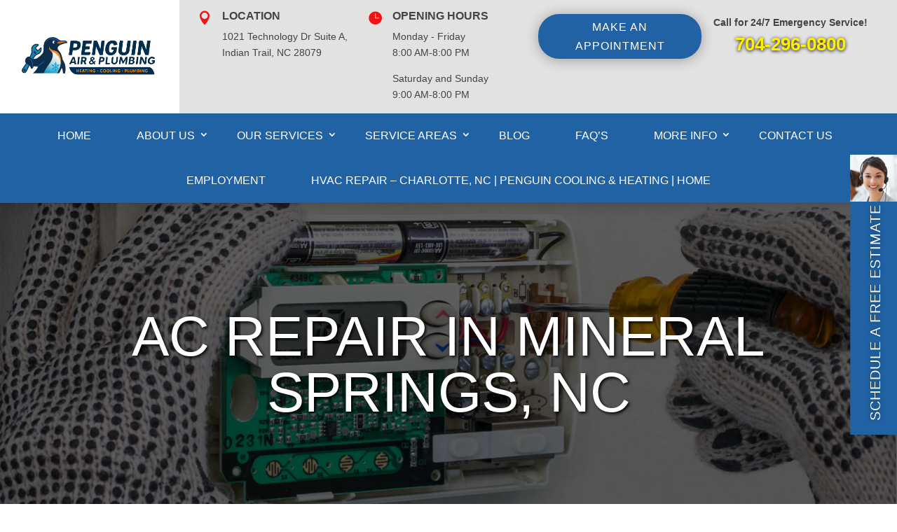

--- FILE ---
content_type: text/html; charset=UTF-8
request_url: https://penguincool.com/hvac-contractor/ac-repair-mineral-springs-nc/
body_size: 24544
content:
<!DOCTYPE html>
<!--[if IE 6]>
<html id="ie6" lang="en-US">
<![endif]-->
<!--[if IE 7]>
<html id="ie7" lang="en-US">
<![endif]-->
<!--[if IE 8]>
<html id="ie8" lang="en-US">
<![endif]-->
<!--[if !(IE 6) | !(IE 7) | !(IE 8)  ]><!-->
<html lang="en-US">
<!--<![endif]-->
<head> <script type="text/javascript">
/* <![CDATA[ */
 var gform;gform||(document.addEventListener("gform_main_scripts_loaded",function(){gform.scriptsLoaded=!0}),window.addEventListener("DOMContentLoaded",function(){gform.domLoaded=!0}),gform={domLoaded:!1,scriptsLoaded:!1,initializeOnLoaded:function(o){gform.domLoaded&&gform.scriptsLoaded?o():!gform.domLoaded&&gform.scriptsLoaded?window.addEventListener("DOMContentLoaded",o):document.addEventListener("gform_main_scripts_loaded",o)},hooks:{action:{},filter:{}},addAction:function(o,n,r,t){gform.addHook("action",o,n,r,t)},addFilter:function(o,n,r,t){gform.addHook("filter",o,n,r,t)},doAction:function(o){gform.doHook("action",o,arguments)},applyFilters:function(o){return gform.doHook("filter",o,arguments)},removeAction:function(o,n){gform.removeHook("action",o,n)},removeFilter:function(o,n,r){gform.removeHook("filter",o,n,r)},addHook:function(o,n,r,t,i){null==gform.hooks[o][n]&&(gform.hooks[o][n]=[]);var e=gform.hooks[o][n];null==i&&(i=n+"_"+e.length),gform.hooks[o][n].push({tag:i,callable:r,priority:t=null==t?10:t})},doHook:function(n,o,r){var t;if(r=Array.prototype.slice.call(r,1),null!=gform.hooks[n][o]&&((o=gform.hooks[n][o]).sort(function(o,n){return o.priority-n.priority}),o.forEach(function(o){"function"!=typeof(t=o.callable)&&(t=window[t]),"action"==n?t.apply(null,r):r[0]=t.apply(null,r)})),"filter"==n)return r[0]},removeHook:function(o,n,t,i){var r;null!=gform.hooks[o][n]&&(r=(r=gform.hooks[o][n]).filter(function(o,n,r){return!!(null!=i&&i!=o.tag||null!=t&&t!=o.priority)}),gform.hooks[o][n]=r)}}); 
/* ]]> */
</script>

	<meta charset="UTF-8" />
			
	<meta http-equiv="X-UA-Compatible" content="IE=edge">
	<link rel="pingback" href="https://penguincool.com/xmlrpc.php" />

		<!--[if lt IE 9]>
	<script src="https://penguincool.com/wp-content/themes/Divi/js/html5.js" type="text/javascript"></script>
	<![endif]-->

	<script type="text/javascript">
		document.documentElement.className = 'js';
	</script>

	<meta name='robots' content='index, follow, max-image-preview:large, max-snippet:-1, max-video-preview:-1' />

<!-- Google Tag Manager for WordPress by gtm4wp.com -->
<script data-cfasync="false" data-pagespeed-no-defer>
	var gtm4wp_datalayer_name = "dataLayer";
	var dataLayer = dataLayer || [];
</script>
<!-- End Google Tag Manager for WordPress by gtm4wp.com --><script type="text/javascript">
			let jqueryParams=[],jQuery=function(r){return jqueryParams=[...jqueryParams,r],jQuery},$=function(r){return jqueryParams=[...jqueryParams,r],$};window.jQuery=jQuery,window.$=jQuery;let customHeadScripts=!1;jQuery.fn=jQuery.prototype={},$.fn=jQuery.prototype={},jQuery.noConflict=function(r){if(window.jQuery)return jQuery=window.jQuery,$=window.jQuery,customHeadScripts=!0,jQuery.noConflict},jQuery.ready=function(r){jqueryParams=[...jqueryParams,r]},$.ready=function(r){jqueryParams=[...jqueryParams,r]},jQuery.load=function(r){jqueryParams=[...jqueryParams,r]},$.load=function(r){jqueryParams=[...jqueryParams,r]},jQuery.fn.ready=function(r){jqueryParams=[...jqueryParams,r]},$.fn.ready=function(r){jqueryParams=[...jqueryParams,r]};</script>
	<!-- This site is optimized with the Yoast SEO plugin v23.4 - https://yoast.com/wordpress/plugins/seo/ -->
	<title>AC Repair In Mineral Springs, NC | Penguin Cooling &amp; Heating</title>
	<meta name="description" content="Need AC Repair In Mineral Springs, NC? If So, Call Penguin Cooling &amp; Heating Today! Serving Mineral Springs, We Can Repair Your AC Today!" />
	<link rel="canonical" href="https://penguincool.com/hvac-contractor/ac-repair-mineral-springs-nc/" />
	<meta property="og:locale" content="en_US" />
	<meta property="og:type" content="article" />
	<meta property="og:title" content="AC Repair In Mineral Springs, NC | Penguin Cooling &amp; Heating" />
	<meta property="og:description" content="Need AC Repair In Mineral Springs, NC? If So, Call Penguin Cooling &amp; Heating Today! Serving Mineral Springs, We Can Repair Your AC Today!" />
	<meta property="og:url" content="https://penguincool.com/hvac-contractor/ac-repair-mineral-springs-nc/" />
	<meta property="og:site_name" content="Penguin Cooling and Heating" />
	<meta property="article:modified_time" content="2019-10-21T16:28:19+00:00" />
	<meta property="og:image" content="https://penguincool.com/wp-content/uploads/2018/09/service1.jpg" />
	<meta name="twitter:card" content="summary_large_image" />
	<meta name="twitter:label1" content="Est. reading time" />
	<meta name="twitter:data1" content="8 minutes" />
	<script type="application/ld+json" class="yoast-schema-graph">{"@context":"https://schema.org","@graph":[{"@type":"WebPage","@id":"https://penguincool.com/hvac-contractor/ac-repair-mineral-springs-nc/","url":"https://penguincool.com/hvac-contractor/ac-repair-mineral-springs-nc/","name":"AC Repair In Mineral Springs, NC | Penguin Cooling & Heating","isPartOf":{"@id":"https://penguincool.com/#website"},"primaryImageOfPage":{"@id":"https://penguincool.com/hvac-contractor/ac-repair-mineral-springs-nc/#primaryimage"},"image":{"@id":"https://penguincool.com/hvac-contractor/ac-repair-mineral-springs-nc/#primaryimage"},"thumbnailUrl":"https://penguincool.com/wp-content/uploads/2018/09/service1.jpg","datePublished":"2018-09-14T06:28:53+00:00","dateModified":"2019-10-21T16:28:19+00:00","description":"Need AC Repair In Mineral Springs, NC? If So, Call Penguin Cooling & Heating Today! Serving Mineral Springs, We Can Repair Your AC Today!","breadcrumb":{"@id":"https://penguincool.com/hvac-contractor/ac-repair-mineral-springs-nc/#breadcrumb"},"inLanguage":"en-US","potentialAction":[{"@type":"ReadAction","target":["https://penguincool.com/hvac-contractor/ac-repair-mineral-springs-nc/"]}]},{"@type":"ImageObject","inLanguage":"en-US","@id":"https://penguincool.com/hvac-contractor/ac-repair-mineral-springs-nc/#primaryimage","url":"https://penguincool.com/wp-content/uploads/2018/09/service1.jpg","contentUrl":"https://penguincool.com/wp-content/uploads/2018/09/service1.jpg","width":500,"height":350,"caption":"get-hvac-repair-waxhaw-nc"},{"@type":"BreadcrumbList","@id":"https://penguincool.com/hvac-contractor/ac-repair-mineral-springs-nc/#breadcrumb","itemListElement":[{"@type":"ListItem","position":1,"name":"Home","item":"https://penguincool.com/"},{"@type":"ListItem","position":2,"name":"Service Areas","item":"https://penguincool.com/hvac-contractor/"},{"@type":"ListItem","position":3,"name":"AC Repair In Mineral Springs, NC | Penguin Cooling &#038; Heating"}]},{"@type":"WebSite","@id":"https://penguincool.com/#website","url":"https://penguincool.com/","name":"Penguin Cooling and Heating","description":"Heating and Cooling","publisher":{"@id":"https://penguincool.com/#organization"},"potentialAction":[{"@type":"SearchAction","target":{"@type":"EntryPoint","urlTemplate":"https://penguincool.com/?s={search_term_string}"},"query-input":{"@type":"PropertyValueSpecification","valueRequired":true,"valueName":"search_term_string"}}],"inLanguage":"en-US"},{"@type":"Organization","@id":"https://penguincool.com/#organization","name":"Penguin Cooling & Heating, Inc","url":"https://penguincool.com/","logo":{"@type":"ImageObject","inLanguage":"en-US","@id":"https://penguincool.com/#/schema/logo/image/","url":"https://penguincool.com/wp-content/uploads/2018/09/icon.jpg","contentUrl":"https://penguincool.com/wp-content/uploads/2018/09/icon.jpg","width":107,"height":127,"caption":"Penguin Cooling & Heating, Inc"},"image":{"@id":"https://penguincool.com/#/schema/logo/image/"}}]}</script>
	<!-- / Yoast SEO plugin. -->


<link rel='dns-prefetch' href='//widgets.leadconnectorhq.com' />
<link rel='dns-prefetch' href='//scripts.iconnode.com' />
<link rel='dns-prefetch' href='//www.google.com' />
<link rel='dns-prefetch' href='//www.googletagmanager.com' />
<link rel='dns-prefetch' href='//maxcdn.bootstrapcdn.com' />
<link rel="alternate" type="application/rss+xml" title="Penguin Cooling and Heating &raquo; Feed" href="https://penguincool.com/feed/" />
<link rel="alternate" type="application/rss+xml" title="Penguin Cooling and Heating &raquo; Comments Feed" href="https://penguincool.com/comments/feed/" />
		<!-- This site uses the Google Analytics by MonsterInsights plugin v9.0.1 - Using Analytics tracking - https://www.monsterinsights.com/ -->
							<script src="//www.googletagmanager.com/gtag/js?id=G-QLKJ40FVP6"  data-cfasync="false" data-wpfc-render="false" type="text/javascript" async></script>
			<script data-cfasync="false" data-wpfc-render="false" type="text/javascript">
				var mi_version = '9.0.1';
				var mi_track_user = true;
				var mi_no_track_reason = '';
								var MonsterInsightsDefaultLocations = {"page_location":"https:\/\/penguincool.com\/hvac-contractor\/ac-repair-mineral-springs-nc\/"};
				if ( typeof MonsterInsightsPrivacyGuardFilter === 'function' ) {
					var MonsterInsightsLocations = (typeof MonsterInsightsExcludeQuery === 'object') ? MonsterInsightsPrivacyGuardFilter( MonsterInsightsExcludeQuery ) : MonsterInsightsPrivacyGuardFilter( MonsterInsightsDefaultLocations );
				} else {
					var MonsterInsightsLocations = (typeof MonsterInsightsExcludeQuery === 'object') ? MonsterInsightsExcludeQuery : MonsterInsightsDefaultLocations;
				}

								var disableStrs = [
										'ga-disable-G-QLKJ40FVP6',
									];

				/* Function to detect opted out users */
				function __gtagTrackerIsOptedOut() {
					for (var index = 0; index < disableStrs.length; index++) {
						if (document.cookie.indexOf(disableStrs[index] + '=true') > -1) {
							return true;
						}
					}

					return false;
				}

				/* Disable tracking if the opt-out cookie exists. */
				if (__gtagTrackerIsOptedOut()) {
					for (var index = 0; index < disableStrs.length; index++) {
						window[disableStrs[index]] = true;
					}
				}

				/* Opt-out function */
				function __gtagTrackerOptout() {
					for (var index = 0; index < disableStrs.length; index++) {
						document.cookie = disableStrs[index] + '=true; expires=Thu, 31 Dec 2099 23:59:59 UTC; path=/';
						window[disableStrs[index]] = true;
					}
				}

				if ('undefined' === typeof gaOptout) {
					function gaOptout() {
						__gtagTrackerOptout();
					}
				}
								window.dataLayer = window.dataLayer || [];

				window.MonsterInsightsDualTracker = {
					helpers: {},
					trackers: {},
				};
				if (mi_track_user) {
					function __gtagDataLayer() {
						dataLayer.push(arguments);
					}

					function __gtagTracker(type, name, parameters) {
						if (!parameters) {
							parameters = {};
						}

						if (parameters.send_to) {
							__gtagDataLayer.apply(null, arguments);
							return;
						}

						if (type === 'event') {
														parameters.send_to = monsterinsights_frontend.v4_id;
							var hookName = name;
							if (typeof parameters['event_category'] !== 'undefined') {
								hookName = parameters['event_category'] + ':' + name;
							}

							if (typeof MonsterInsightsDualTracker.trackers[hookName] !== 'undefined') {
								MonsterInsightsDualTracker.trackers[hookName](parameters);
							} else {
								__gtagDataLayer('event', name, parameters);
							}
							
						} else {
							__gtagDataLayer.apply(null, arguments);
						}
					}

					__gtagTracker('js', new Date());
					__gtagTracker('set', {
						'developer_id.dZGIzZG': true,
											});
					if ( MonsterInsightsLocations.page_location ) {
						__gtagTracker('set', MonsterInsightsLocations);
					}
										__gtagTracker('config', 'G-QLKJ40FVP6', {"forceSSL":"true"} );
															window.gtag = __gtagTracker;										(function () {
						/* https://developers.google.com/analytics/devguides/collection/analyticsjs/ */
						/* ga and __gaTracker compatibility shim. */
						var noopfn = function () {
							return null;
						};
						var newtracker = function () {
							return new Tracker();
						};
						var Tracker = function () {
							return null;
						};
						var p = Tracker.prototype;
						p.get = noopfn;
						p.set = noopfn;
						p.send = function () {
							var args = Array.prototype.slice.call(arguments);
							args.unshift('send');
							__gaTracker.apply(null, args);
						};
						var __gaTracker = function () {
							var len = arguments.length;
							if (len === 0) {
								return;
							}
							var f = arguments[len - 1];
							if (typeof f !== 'object' || f === null || typeof f.hitCallback !== 'function') {
								if ('send' === arguments[0]) {
									var hitConverted, hitObject = false, action;
									if ('event' === arguments[1]) {
										if ('undefined' !== typeof arguments[3]) {
											hitObject = {
												'eventAction': arguments[3],
												'eventCategory': arguments[2],
												'eventLabel': arguments[4],
												'value': arguments[5] ? arguments[5] : 1,
											}
										}
									}
									if ('pageview' === arguments[1]) {
										if ('undefined' !== typeof arguments[2]) {
											hitObject = {
												'eventAction': 'page_view',
												'page_path': arguments[2],
											}
										}
									}
									if (typeof arguments[2] === 'object') {
										hitObject = arguments[2];
									}
									if (typeof arguments[5] === 'object') {
										Object.assign(hitObject, arguments[5]);
									}
									if ('undefined' !== typeof arguments[1].hitType) {
										hitObject = arguments[1];
										if ('pageview' === hitObject.hitType) {
											hitObject.eventAction = 'page_view';
										}
									}
									if (hitObject) {
										action = 'timing' === arguments[1].hitType ? 'timing_complete' : hitObject.eventAction;
										hitConverted = mapArgs(hitObject);
										__gtagTracker('event', action, hitConverted);
									}
								}
								return;
							}

							function mapArgs(args) {
								var arg, hit = {};
								var gaMap = {
									'eventCategory': 'event_category',
									'eventAction': 'event_action',
									'eventLabel': 'event_label',
									'eventValue': 'event_value',
									'nonInteraction': 'non_interaction',
									'timingCategory': 'event_category',
									'timingVar': 'name',
									'timingValue': 'value',
									'timingLabel': 'event_label',
									'page': 'page_path',
									'location': 'page_location',
									'title': 'page_title',
									'referrer' : 'page_referrer',
								};
								for (arg in args) {
																		if (!(!args.hasOwnProperty(arg) || !gaMap.hasOwnProperty(arg))) {
										hit[gaMap[arg]] = args[arg];
									} else {
										hit[arg] = args[arg];
									}
								}
								return hit;
							}

							try {
								f.hitCallback();
							} catch (ex) {
							}
						};
						__gaTracker.create = newtracker;
						__gaTracker.getByName = newtracker;
						__gaTracker.getAll = function () {
							return [];
						};
						__gaTracker.remove = noopfn;
						__gaTracker.loaded = true;
						window['__gaTracker'] = __gaTracker;
					})();
									} else {
										console.log("");
					(function () {
						function __gtagTracker() {
							return null;
						}

						window['__gtagTracker'] = __gtagTracker;
						window['gtag'] = __gtagTracker;
					})();
									}
			</script>
				<!-- / Google Analytics by MonsterInsights -->
		<meta content="Penguin Air &amp; Plumbing Child Theme v.1.0" name="generator"/><link rel='stylesheet' id='sbr_styles-css' href='https://penguincool.com/wp-content/plugins/reviews-feed/assets/css/sbr-styles.css?ver=1.2.0' type='text/css' media='all' />
<link rel='stylesheet' id='sbi_styles-css' href='https://penguincool.com/wp-content/plugins/instagram-feed/css/sbi-styles.min.css?ver=6.5.0' type='text/css' media='all' />
<style id='wp-block-library-theme-inline-css' type='text/css'>
.wp-block-audio figcaption{color:#555;font-size:13px;text-align:center}.is-dark-theme .wp-block-audio figcaption{color:hsla(0,0%,100%,.65)}.wp-block-audio{margin:0 0 1em}.wp-block-code{border:1px solid #ccc;border-radius:4px;font-family:Menlo,Consolas,monaco,monospace;padding:.8em 1em}.wp-block-embed figcaption{color:#555;font-size:13px;text-align:center}.is-dark-theme .wp-block-embed figcaption{color:hsla(0,0%,100%,.65)}.wp-block-embed{margin:0 0 1em}.blocks-gallery-caption{color:#555;font-size:13px;text-align:center}.is-dark-theme .blocks-gallery-caption{color:hsla(0,0%,100%,.65)}.wp-block-image figcaption{color:#555;font-size:13px;text-align:center}.is-dark-theme .wp-block-image figcaption{color:hsla(0,0%,100%,.65)}.wp-block-image{margin:0 0 1em}.wp-block-pullquote{border-bottom:4px solid;border-top:4px solid;color:currentColor;margin-bottom:1.75em}.wp-block-pullquote cite,.wp-block-pullquote footer,.wp-block-pullquote__citation{color:currentColor;font-size:.8125em;font-style:normal;text-transform:uppercase}.wp-block-quote{border-left:.25em solid;margin:0 0 1.75em;padding-left:1em}.wp-block-quote cite,.wp-block-quote footer{color:currentColor;font-size:.8125em;font-style:normal;position:relative}.wp-block-quote.has-text-align-right{border-left:none;border-right:.25em solid;padding-left:0;padding-right:1em}.wp-block-quote.has-text-align-center{border:none;padding-left:0}.wp-block-quote.is-large,.wp-block-quote.is-style-large,.wp-block-quote.is-style-plain{border:none}.wp-block-search .wp-block-search__label{font-weight:700}.wp-block-search__button{border:1px solid #ccc;padding:.375em .625em}:where(.wp-block-group.has-background){padding:1.25em 2.375em}.wp-block-separator.has-css-opacity{opacity:.4}.wp-block-separator{border:none;border-bottom:2px solid;margin-left:auto;margin-right:auto}.wp-block-separator.has-alpha-channel-opacity{opacity:1}.wp-block-separator:not(.is-style-wide):not(.is-style-dots){width:100px}.wp-block-separator.has-background:not(.is-style-dots){border-bottom:none;height:1px}.wp-block-separator.has-background:not(.is-style-wide):not(.is-style-dots){height:2px}.wp-block-table{margin:0 0 1em}.wp-block-table td,.wp-block-table th{word-break:normal}.wp-block-table figcaption{color:#555;font-size:13px;text-align:center}.is-dark-theme .wp-block-table figcaption{color:hsla(0,0%,100%,.65)}.wp-block-video figcaption{color:#555;font-size:13px;text-align:center}.is-dark-theme .wp-block-video figcaption{color:hsla(0,0%,100%,.65)}.wp-block-video{margin:0 0 1em}.wp-block-template-part.has-background{margin-bottom:0;margin-top:0;padding:1.25em 2.375em}
</style>
<style id='global-styles-inline-css' type='text/css'>
body{--wp--preset--color--black: #000000;--wp--preset--color--cyan-bluish-gray: #abb8c3;--wp--preset--color--white: #ffffff;--wp--preset--color--pale-pink: #f78da7;--wp--preset--color--vivid-red: #cf2e2e;--wp--preset--color--luminous-vivid-orange: #ff6900;--wp--preset--color--luminous-vivid-amber: #fcb900;--wp--preset--color--light-green-cyan: #7bdcb5;--wp--preset--color--vivid-green-cyan: #00d084;--wp--preset--color--pale-cyan-blue: #8ed1fc;--wp--preset--color--vivid-cyan-blue: #0693e3;--wp--preset--color--vivid-purple: #9b51e0;--wp--preset--gradient--vivid-cyan-blue-to-vivid-purple: linear-gradient(135deg,rgba(6,147,227,1) 0%,rgb(155,81,224) 100%);--wp--preset--gradient--light-green-cyan-to-vivid-green-cyan: linear-gradient(135deg,rgb(122,220,180) 0%,rgb(0,208,130) 100%);--wp--preset--gradient--luminous-vivid-amber-to-luminous-vivid-orange: linear-gradient(135deg,rgba(252,185,0,1) 0%,rgba(255,105,0,1) 100%);--wp--preset--gradient--luminous-vivid-orange-to-vivid-red: linear-gradient(135deg,rgba(255,105,0,1) 0%,rgb(207,46,46) 100%);--wp--preset--gradient--very-light-gray-to-cyan-bluish-gray: linear-gradient(135deg,rgb(238,238,238) 0%,rgb(169,184,195) 100%);--wp--preset--gradient--cool-to-warm-spectrum: linear-gradient(135deg,rgb(74,234,220) 0%,rgb(151,120,209) 20%,rgb(207,42,186) 40%,rgb(238,44,130) 60%,rgb(251,105,98) 80%,rgb(254,248,76) 100%);--wp--preset--gradient--blush-light-purple: linear-gradient(135deg,rgb(255,206,236) 0%,rgb(152,150,240) 100%);--wp--preset--gradient--blush-bordeaux: linear-gradient(135deg,rgb(254,205,165) 0%,rgb(254,45,45) 50%,rgb(107,0,62) 100%);--wp--preset--gradient--luminous-dusk: linear-gradient(135deg,rgb(255,203,112) 0%,rgb(199,81,192) 50%,rgb(65,88,208) 100%);--wp--preset--gradient--pale-ocean: linear-gradient(135deg,rgb(255,245,203) 0%,rgb(182,227,212) 50%,rgb(51,167,181) 100%);--wp--preset--gradient--electric-grass: linear-gradient(135deg,rgb(202,248,128) 0%,rgb(113,206,126) 100%);--wp--preset--gradient--midnight: linear-gradient(135deg,rgb(2,3,129) 0%,rgb(40,116,252) 100%);--wp--preset--font-size--small: 13px;--wp--preset--font-size--medium: 20px;--wp--preset--font-size--large: 36px;--wp--preset--font-size--x-large: 42px;--wp--preset--spacing--20: 0.44rem;--wp--preset--spacing--30: 0.67rem;--wp--preset--spacing--40: 1rem;--wp--preset--spacing--50: 1.5rem;--wp--preset--spacing--60: 2.25rem;--wp--preset--spacing--70: 3.38rem;--wp--preset--spacing--80: 5.06rem;--wp--preset--shadow--natural: 6px 6px 9px rgba(0, 0, 0, 0.2);--wp--preset--shadow--deep: 12px 12px 50px rgba(0, 0, 0, 0.4);--wp--preset--shadow--sharp: 6px 6px 0px rgba(0, 0, 0, 0.2);--wp--preset--shadow--outlined: 6px 6px 0px -3px rgba(255, 255, 255, 1), 6px 6px rgba(0, 0, 0, 1);--wp--preset--shadow--crisp: 6px 6px 0px rgba(0, 0, 0, 1);}body { margin: 0;--wp--style--global--content-size: 823px;--wp--style--global--wide-size: 1080px; }.wp-site-blocks > .alignleft { float: left; margin-right: 2em; }.wp-site-blocks > .alignright { float: right; margin-left: 2em; }.wp-site-blocks > .aligncenter { justify-content: center; margin-left: auto; margin-right: auto; }:where(.is-layout-flex){gap: 0.5em;}:where(.is-layout-grid){gap: 0.5em;}body .is-layout-flow > .alignleft{float: left;margin-inline-start: 0;margin-inline-end: 2em;}body .is-layout-flow > .alignright{float: right;margin-inline-start: 2em;margin-inline-end: 0;}body .is-layout-flow > .aligncenter{margin-left: auto !important;margin-right: auto !important;}body .is-layout-constrained > .alignleft{float: left;margin-inline-start: 0;margin-inline-end: 2em;}body .is-layout-constrained > .alignright{float: right;margin-inline-start: 2em;margin-inline-end: 0;}body .is-layout-constrained > .aligncenter{margin-left: auto !important;margin-right: auto !important;}body .is-layout-constrained > :where(:not(.alignleft):not(.alignright):not(.alignfull)){max-width: var(--wp--style--global--content-size);margin-left: auto !important;margin-right: auto !important;}body .is-layout-constrained > .alignwide{max-width: var(--wp--style--global--wide-size);}body .is-layout-flex{display: flex;}body .is-layout-flex{flex-wrap: wrap;align-items: center;}body .is-layout-flex > *{margin: 0;}body .is-layout-grid{display: grid;}body .is-layout-grid > *{margin: 0;}body{padding-top: 0px;padding-right: 0px;padding-bottom: 0px;padding-left: 0px;}a:where(:not(.wp-element-button)){text-decoration: underline;}.wp-element-button, .wp-block-button__link{background-color: #32373c;border-width: 0;color: #fff;font-family: inherit;font-size: inherit;line-height: inherit;padding: calc(0.667em + 2px) calc(1.333em + 2px);text-decoration: none;}.has-black-color{color: var(--wp--preset--color--black) !important;}.has-cyan-bluish-gray-color{color: var(--wp--preset--color--cyan-bluish-gray) !important;}.has-white-color{color: var(--wp--preset--color--white) !important;}.has-pale-pink-color{color: var(--wp--preset--color--pale-pink) !important;}.has-vivid-red-color{color: var(--wp--preset--color--vivid-red) !important;}.has-luminous-vivid-orange-color{color: var(--wp--preset--color--luminous-vivid-orange) !important;}.has-luminous-vivid-amber-color{color: var(--wp--preset--color--luminous-vivid-amber) !important;}.has-light-green-cyan-color{color: var(--wp--preset--color--light-green-cyan) !important;}.has-vivid-green-cyan-color{color: var(--wp--preset--color--vivid-green-cyan) !important;}.has-pale-cyan-blue-color{color: var(--wp--preset--color--pale-cyan-blue) !important;}.has-vivid-cyan-blue-color{color: var(--wp--preset--color--vivid-cyan-blue) !important;}.has-vivid-purple-color{color: var(--wp--preset--color--vivid-purple) !important;}.has-black-background-color{background-color: var(--wp--preset--color--black) !important;}.has-cyan-bluish-gray-background-color{background-color: var(--wp--preset--color--cyan-bluish-gray) !important;}.has-white-background-color{background-color: var(--wp--preset--color--white) !important;}.has-pale-pink-background-color{background-color: var(--wp--preset--color--pale-pink) !important;}.has-vivid-red-background-color{background-color: var(--wp--preset--color--vivid-red) !important;}.has-luminous-vivid-orange-background-color{background-color: var(--wp--preset--color--luminous-vivid-orange) !important;}.has-luminous-vivid-amber-background-color{background-color: var(--wp--preset--color--luminous-vivid-amber) !important;}.has-light-green-cyan-background-color{background-color: var(--wp--preset--color--light-green-cyan) !important;}.has-vivid-green-cyan-background-color{background-color: var(--wp--preset--color--vivid-green-cyan) !important;}.has-pale-cyan-blue-background-color{background-color: var(--wp--preset--color--pale-cyan-blue) !important;}.has-vivid-cyan-blue-background-color{background-color: var(--wp--preset--color--vivid-cyan-blue) !important;}.has-vivid-purple-background-color{background-color: var(--wp--preset--color--vivid-purple) !important;}.has-black-border-color{border-color: var(--wp--preset--color--black) !important;}.has-cyan-bluish-gray-border-color{border-color: var(--wp--preset--color--cyan-bluish-gray) !important;}.has-white-border-color{border-color: var(--wp--preset--color--white) !important;}.has-pale-pink-border-color{border-color: var(--wp--preset--color--pale-pink) !important;}.has-vivid-red-border-color{border-color: var(--wp--preset--color--vivid-red) !important;}.has-luminous-vivid-orange-border-color{border-color: var(--wp--preset--color--luminous-vivid-orange) !important;}.has-luminous-vivid-amber-border-color{border-color: var(--wp--preset--color--luminous-vivid-amber) !important;}.has-light-green-cyan-border-color{border-color: var(--wp--preset--color--light-green-cyan) !important;}.has-vivid-green-cyan-border-color{border-color: var(--wp--preset--color--vivid-green-cyan) !important;}.has-pale-cyan-blue-border-color{border-color: var(--wp--preset--color--pale-cyan-blue) !important;}.has-vivid-cyan-blue-border-color{border-color: var(--wp--preset--color--vivid-cyan-blue) !important;}.has-vivid-purple-border-color{border-color: var(--wp--preset--color--vivid-purple) !important;}.has-vivid-cyan-blue-to-vivid-purple-gradient-background{background: var(--wp--preset--gradient--vivid-cyan-blue-to-vivid-purple) !important;}.has-light-green-cyan-to-vivid-green-cyan-gradient-background{background: var(--wp--preset--gradient--light-green-cyan-to-vivid-green-cyan) !important;}.has-luminous-vivid-amber-to-luminous-vivid-orange-gradient-background{background: var(--wp--preset--gradient--luminous-vivid-amber-to-luminous-vivid-orange) !important;}.has-luminous-vivid-orange-to-vivid-red-gradient-background{background: var(--wp--preset--gradient--luminous-vivid-orange-to-vivid-red) !important;}.has-very-light-gray-to-cyan-bluish-gray-gradient-background{background: var(--wp--preset--gradient--very-light-gray-to-cyan-bluish-gray) !important;}.has-cool-to-warm-spectrum-gradient-background{background: var(--wp--preset--gradient--cool-to-warm-spectrum) !important;}.has-blush-light-purple-gradient-background{background: var(--wp--preset--gradient--blush-light-purple) !important;}.has-blush-bordeaux-gradient-background{background: var(--wp--preset--gradient--blush-bordeaux) !important;}.has-luminous-dusk-gradient-background{background: var(--wp--preset--gradient--luminous-dusk) !important;}.has-pale-ocean-gradient-background{background: var(--wp--preset--gradient--pale-ocean) !important;}.has-electric-grass-gradient-background{background: var(--wp--preset--gradient--electric-grass) !important;}.has-midnight-gradient-background{background: var(--wp--preset--gradient--midnight) !important;}.has-small-font-size{font-size: var(--wp--preset--font-size--small) !important;}.has-medium-font-size{font-size: var(--wp--preset--font-size--medium) !important;}.has-large-font-size{font-size: var(--wp--preset--font-size--large) !important;}.has-x-large-font-size{font-size: var(--wp--preset--font-size--x-large) !important;}
.wp-block-navigation a:where(:not(.wp-element-button)){color: inherit;}
:where(.wp-block-post-template.is-layout-flex){gap: 1.25em;}:where(.wp-block-post-template.is-layout-grid){gap: 1.25em;}
:where(.wp-block-columns.is-layout-flex){gap: 2em;}:where(.wp-block-columns.is-layout-grid){gap: 2em;}
.wp-block-pullquote{font-size: 1.5em;line-height: 1.6;}
</style>
<link rel='stylesheet' id='cpsh-shortcodes-css' href='https://penguincool.com/wp-content/plugins/column-shortcodes//assets/css/shortcodes.css?ver=1.0.1' type='text/css' media='all' />
<link rel='stylesheet' id='ctf_styles-css' href='https://penguincool.com/wp-content/plugins/custom-twitter-feeds/css/ctf-styles.min.css?ver=2.2.2' type='text/css' media='all' />
<link rel='stylesheet' id='wpa-css-css' href='https://penguincool.com/wp-content/plugins/honeypot/includes/css/wpa.css?ver=2.2.02' type='text/css' media='all' />
<link rel='stylesheet' id='LeadConnector-css' href='https://penguincool.com/wp-content/plugins/leadconnector/public/css/lc-public.css?ver=1.7' type='text/css' media='all' />
<link rel='stylesheet' id='cff-css' href='https://penguincool.com/wp-content/plugins/custom-facebook-feed/assets/css/cff-style.min.css?ver=4.2.5' type='text/css' media='all' />
<link rel='stylesheet' id='sb-font-awesome-css' href='https://maxcdn.bootstrapcdn.com/font-awesome/4.7.0/css/font-awesome.min.css?ver=6.4.7' type='text/css' media='all' />
<link rel='stylesheet' id='press-releases-client-css' href='https://penguincool.com/wp-content/plugins/press-releases-client/assets/web/css/app.css' type='text/css' media='all' />
<link rel='stylesheet' id='gforms_reset_css-css' href='https://penguincool.com/wp-content/plugins/gravityforms/legacy/css/formreset.min.css?ver=2.8.17' type='text/css' media='all' />
<link rel='stylesheet' id='gforms_formsmain_css-css' href='https://penguincool.com/wp-content/plugins/gravityforms/legacy/css/formsmain.min.css?ver=2.8.17' type='text/css' media='all' />
<link rel='stylesheet' id='gforms_ready_class_css-css' href='https://penguincool.com/wp-content/plugins/gravityforms/legacy/css/readyclass.min.css?ver=2.8.17' type='text/css' media='all' />
<link rel='stylesheet' id='gforms_browsers_css-css' href='https://penguincool.com/wp-content/plugins/gravityforms/legacy/css/browsers.min.css?ver=2.8.17' type='text/css' media='all' />
<link rel='stylesheet' id='surbma-divi-gravity-forms-styles-css' href='https://penguincool.com/wp-content/plugins/surbma-divi-gravity-forms/css/surbma-divi-gravity-forms.css?ver=5.1' type='text/css' media='all' />
<style id='surbma-divi-gravity-forms-styles-inline-css' type='text/css'>
body .gform_wrapper #field_submit input,body .gform_wrapper .gform_footer input.button,body .gform_wrapper .gform_page_footer input.button,body div.form_saved_message div.form_saved_message_emailform form input[type=submit]{background-color:#fff;color:#2162a4;border-width:2px;border-color:#2162a4;border-radius:3px;font-size:20px;letter-spacing:0px;}body .gform_wrapper #field_submit input:hover,body .gform_wrapper .gform_footer input.button:hover,body .gform_wrapper .gform_page_footer input.button:hover,body div.form_saved_message div.form_saved_message_emailform form input[type=submit]:hover{background-color:rgba(0,0,0,.05);color:#2162a4;border-color:transparent;border-radius:3px;letter-spacing:0px;}
</style>
<link rel='stylesheet' id='wprevpro_w3-css' href='https://penguincool.com/wp-content/plugins/wp-review-slider-pro/public/css/wprevpro_w3.css?ver=10.5.5' type='text/css' media='all' />
<link rel='stylesheet' id='unslider-css' href='https://penguincool.com/wp-content/plugins/wp-review-slider-pro/public/css/wprs_unslider.css?ver=10.5.5' type='text/css' media='all' />
<link rel='stylesheet' id='divi-style-parent-css' href='https://penguincool.com/wp-content/themes/Divi/style-static.min.css?ver=4.23.1' type='text/css' media='all' />
<link rel='stylesheet' id='divi-style-pum-css' href='https://penguincool.com/wp-content/themes/contractor-divi-child-theme/style.css?ver=4.23.1' type='text/css' media='all' />
<!--n2css--><script type="text/javascript" src="https://penguincool.com/wp-includes/js/jquery/jquery.min.js?ver=3.7.1" id="jquery-core-js"></script>
<script type="text/javascript" src="https://penguincool.com/wp-includes/js/jquery/jquery-migrate.min.js?ver=3.4.1" id="jquery-migrate-js"></script>
<script type="text/javascript" id="jquery-js-after">
/* <![CDATA[ */
jqueryParams.length&&$.each(jqueryParams,function(e,r){if("function"==typeof r){var n=String(r);n.replace("$","jQuery");var a=new Function("return "+n)();$(document).ready(a)}});
/* ]]> */
</script>
<script type="text/javascript" src="https://penguincool.com/wp-content/plugins/google-analytics-for-wordpress/assets/js/frontend-gtag.min.js?ver=9.0.1" id="monsterinsights-frontend-script-js"></script>
<script data-cfasync="false" data-wpfc-render="false" type="text/javascript" id='monsterinsights-frontend-script-js-extra'>/* <![CDATA[ */
var monsterinsights_frontend = {"js_events_tracking":"true","download_extensions":"doc,pdf,ppt,zip,xls,docx,pptx,xlsx","inbound_paths":"[]","home_url":"https:\/\/penguincool.com","hash_tracking":"false","v4_id":"G-QLKJ40FVP6"};/* ]]> */
</script>
<script type="text/javascript" src="https://widgets.leadconnectorhq.com/loader.js?ver=1.7" id="LeadConnector.lc_text_widget-js"></script>
<script type="text/javascript" id="LeadConnector-js-extra">
/* <![CDATA[ */
var lc_public_js = {"text_widget_location_id":"WxHs4UbU1ceq3MbUrWV1","text_widget_heading":"","text_widget_sub_heading":"","text_widget_error":"0","text_widget_use_email_field":"0","text_widget_settings":null,"text_widget_cdn_base_url":"https:\/\/widgets.leadconnectorhq.com\/"};
/* ]]> */
</script>
<script type="text/javascript" src="https://penguincool.com/wp-content/plugins/leadconnector/public/js/lc-public.js?ver=1.7" id="LeadConnector-js"></script>
<script type="text/javascript" src="https://penguincool.com/wp-content/plugins/sticky-menu-or-anything-on-scroll/assets/js/jq-sticky-anything.min.js?ver=2.1.1" id="stickyAnythingLib-js"></script>
<script type="text/javascript" src="//scripts.iconnode.com/65031.js?ver=6.4.7" id="whatconverts-tracking-script-js"></script>
<script type="text/javascript" defer='defer' src="https://penguincool.com/wp-content/plugins/gravityforms/js/jquery.json.min.js?ver=2.8.17" id="gform_json-js"></script>
<script type="text/javascript" id="gform_gravityforms-js-extra">
/* <![CDATA[ */
var gf_global = {"gf_currency_config":{"name":"U.S. Dollar","symbol_left":"$","symbol_right":"","symbol_padding":"","thousand_separator":",","decimal_separator":".","decimals":2,"code":"USD"},"base_url":"https:\/\/penguincool.com\/wp-content\/plugins\/gravityforms","number_formats":[],"spinnerUrl":"https:\/\/penguincool.com\/wp-content\/plugins\/gravityforms\/images\/spinner.svg","version_hash":"54b7695a2e0e75b51631ac33aded0b4f","strings":{"newRowAdded":"New row added.","rowRemoved":"Row removed","formSaved":"The form has been saved.  The content contains the link to return and complete the form."}};
var gform_i18n = {"datepicker":{"days":{"monday":"Mo","tuesday":"Tu","wednesday":"We","thursday":"Th","friday":"Fr","saturday":"Sa","sunday":"Su"},"months":{"january":"January","february":"February","march":"March","april":"April","may":"May","june":"June","july":"July","august":"August","september":"September","october":"October","november":"November","december":"December"},"firstDay":1,"iconText":"Select date"}};
var gf_legacy_multi = {"2":"1"};
var gform_gravityforms = {"strings":{"invalid_file_extension":"This type of file is not allowed. Must be one of the following:","delete_file":"Delete this file","in_progress":"in progress","file_exceeds_limit":"File exceeds size limit","illegal_extension":"This type of file is not allowed.","max_reached":"Maximum number of files reached","unknown_error":"There was a problem while saving the file on the server","currently_uploading":"Please wait for the uploading to complete","cancel":"Cancel","cancel_upload":"Cancel this upload","cancelled":"Cancelled"},"vars":{"images_url":"https:\/\/penguincool.com\/wp-content\/plugins\/gravityforms\/images"}};
/* ]]> */
</script>
<script type="text/javascript" id="gform_gravityforms-js-before">
/* <![CDATA[ */
var gform;gform||(document.addEventListener("gform_main_scripts_loaded",function(){gform.scriptsLoaded=!0}),window.addEventListener("DOMContentLoaded",function(){gform.domLoaded=!0}),gform={domLoaded:!1,scriptsLoaded:!1,initializeOnLoaded:function(o){gform.domLoaded&&gform.scriptsLoaded?o():!gform.domLoaded&&gform.scriptsLoaded?window.addEventListener("DOMContentLoaded",o):document.addEventListener("gform_main_scripts_loaded",o)},hooks:{action:{},filter:{}},addAction:function(o,n,r,t){gform.addHook("action",o,n,r,t)},addFilter:function(o,n,r,t){gform.addHook("filter",o,n,r,t)},doAction:function(o){gform.doHook("action",o,arguments)},applyFilters:function(o){return gform.doHook("filter",o,arguments)},removeAction:function(o,n){gform.removeHook("action",o,n)},removeFilter:function(o,n,r){gform.removeHook("filter",o,n,r)},addHook:function(o,n,r,t,i){null==gform.hooks[o][n]&&(gform.hooks[o][n]=[]);var e=gform.hooks[o][n];null==i&&(i=n+"_"+e.length),gform.hooks[o][n].push({tag:i,callable:r,priority:t=null==t?10:t})},doHook:function(n,o,r){var t;if(r=Array.prototype.slice.call(r,1),null!=gform.hooks[n][o]&&((o=gform.hooks[n][o]).sort(function(o,n){return o.priority-n.priority}),o.forEach(function(o){"function"!=typeof(t=o.callable)&&(t=window[t]),"action"==n?t.apply(null,r):r[0]=t.apply(null,r)})),"filter"==n)return r[0]},removeHook:function(o,n,t,i){var r;null!=gform.hooks[o][n]&&(r=(r=gform.hooks[o][n]).filter(function(o,n,r){return!!(null!=i&&i!=o.tag||null!=t&&t!=o.priority)}),gform.hooks[o][n]=r)}});
/* ]]> */
</script>
<script type="text/javascript" defer='defer' src="https://penguincool.com/wp-content/plugins/gravityforms/js/gravityforms.min.js?ver=2.8.17" id="gform_gravityforms-js"></script>
<script type="text/javascript" defer='defer' src="https://www.google.com/recaptcha/api.js?hl=en&amp;ver=6.4.7#038;render=explicit" id="gform_recaptcha-js"></script>
<script type="text/javascript" defer='defer' src="https://penguincool.com/wp-content/plugins/gravityforms/assets/js/dist/utils.min.js?ver=50c7bea9c2320e16728e44ae9fde5f26" id="gform_gravityforms_utils-js"></script>

<!-- Google tag (gtag.js) snippet added by Site Kit -->

<!-- Google Analytics snippet added by Site Kit -->
<script type="text/javascript" src="https://www.googletagmanager.com/gtag/js?id=G-QLKJ40FVP6" id="google_gtagjs-js" async></script>
<script type="text/javascript" id="google_gtagjs-js-after">
/* <![CDATA[ */
window.dataLayer = window.dataLayer || [];function gtag(){dataLayer.push(arguments);}
gtag("set","linker",{"domains":["penguincool.com"]});
gtag("js", new Date());
gtag("set", "developer_id.dZTNiMT", true);
gtag("config", "G-QLKJ40FVP6");
/* ]]> */
</script>

<!-- End Google tag (gtag.js) snippet added by Site Kit -->
<link rel="https://api.w.org/" href="https://penguincool.com/wp-json/" /><link rel="alternate" type="application/json" href="https://penguincool.com/wp-json/wp/v2/pages/10069" /><link rel="EditURI" type="application/rsd+xml" title="RSD" href="https://penguincool.com/xmlrpc.php?rsd" />

<link rel='shortlink' href='https://penguincool.com/?p=10069' />
<link rel="alternate" type="application/json+oembed" href="https://penguincool.com/wp-json/oembed/1.0/embed?url=https%3A%2F%2Fpenguincool.com%2Fhvac-contractor%2Fac-repair-mineral-springs-nc%2F" />
<link rel="alternate" type="text/xml+oembed" href="https://penguincool.com/wp-json/oembed/1.0/embed?url=https%3A%2F%2Fpenguincool.com%2Fhvac-contractor%2Fac-repair-mineral-springs-nc%2F&#038;format=xml" />
<meta name="generator" content="Site Kit by Google 1.134.0" />
<!-- Google Tag Manager for WordPress by gtm4wp.com -->
<!-- GTM Container placement set to footer -->
<script data-cfasync="false" data-pagespeed-no-defer>
	var dataLayer_content = {"pagePostType":"page","pagePostType2":"single-page","pagePostAuthor":"Joseph"};
	dataLayer.push( dataLayer_content );
</script>
<script data-cfasync="false">
(function(w,d,s,l,i){w[l]=w[l]||[];w[l].push({'gtm.start':
new Date().getTime(),event:'gtm.js'});var f=d.getElementsByTagName(s)[0],
j=d.createElement(s),dl=l!='dataLayer'?'&l='+l:'';j.async=true;j.src=
'//www.googletagmanager.com/gtm.js?id='+i+dl;f.parentNode.insertBefore(j,f);
})(window,document,'script','dataLayer','GTM-KVQFK96');
</script>
<!-- End Google Tag Manager for WordPress by gtm4wp.com --><meta name="viewport" content="width=device-width, initial-scale=1.0, maximum-scale=1.0, user-scalable=0" />
<!-- Google AdSense meta tags added by Site Kit -->
<meta name="google-adsense-platform-account" content="ca-host-pub-2644536267352236">
<meta name="google-adsense-platform-domain" content="sitekit.withgoogle.com">
<!-- End Google AdSense meta tags added by Site Kit -->
<script>function calculateEstimate() {
    const serviceType = document.getElementById('serviceType').value;
    const systemType = document.getElementById('systemType').value;
    const squareFeet = parseFloat(document.getElementById('squareFeet').value);
    const efficiencyLevel = document.getElementById('efficiencyLevel').value;

    if (!serviceType || !systemType || !squareFeet || !efficiencyLevel) {
        document.getElementById('estimateResult').innerHTML = '<p>Please fill in all fields.</p>';
        return;
    }

    // Base pricing for service types
    const servicePricing = {
        installation: 3000,
        repair: 1500,
        maintenance: 500
    };

    // Multiplier for system type
    const systemPricingMultiplier = {
        central: 1.5,
        heatpump: 1.3,
        furnace: 1.2
    };

    // Efficiency multipliers
    const efficiencyMultiplier = {
        standard: 1.1,
        high: 1.3
    };

    // Calculate base estimate
    let estimate = servicePricing[serviceType] * systemPricingMultiplier[systemType] * efficiencyMultiplier[efficiencyLevel];

    // Additional cost based on square footage
    if (squareFeet > 2000) {
        estimate += (squareFeet - 2000) * 0.5; // $0.50 per square foot over 2000
    }

    document.getElementById('estimateResult').innerHTML = `<h2>Estimated Cost: $${estimate.toFixed(2)}</h2>`;
}
</script><meta name="google-site-verification" content="X5DPRZF3J6-j2kq1j9s-2EiUPVy3ELi_n4oA6fNtyxs">
<script>
jQuery(document).ready(function () {
            jQuery('#gform_wrapper_1 #input_1_9, #gform_wrapper_1 #input_1_3, #gform_wrapper_1 #input_1_4').focus(function () {
			    jQuery('#gform_wrapper_1 .gform_footer.top_label').show();
				jQuery('#field_1_11').css('display', 'inline-block').slideDown( "slow");
				jQuery('#field_1_12').css('display', 'inline-block').slideDown( "slow");
				jQuery('#field_1_15').css('display', 'inline-block').slideDown( "slow");
			    
            });
           
    
         

});


</script>

<script type="text/javascript">
(function($) {
      
    function setup_collapsible_submenus() {
        var $menu = $('#mobile_menu'),
            top_level_link = '#mobile_menu .menu-item-has-children > a';
             
        $menu.find('a').each(function() {
            $(this).off('click');
              
            if ( $(this).is(top_level_link) ) {
                $(this).attr('href', '#');
            }
              
            if ( ! $(this).siblings('.sub-menu').length ) {
                $(this).on('click', function(event) {
                    $(this).parents('.mobile_nav').trigger('click');
                });
            } else {
                $(this).on('click', function(event) {
                    event.preventDefault();
                    $(this).parent().toggleClass('visible');
                });
            }
        });
    }
      
    $(window).load(function() {
        setTimeout(function() {
            setup_collapsible_submenus();
        }, 700);
    });
 
})(jQuery);
</script>


<script type="text/JavaScript">
//courtesy of BoogieJack.com
function killCopy(e){
return false
}
function reEnable(){
return true
}
document.onselectstart=new Function ("return false")
if (window.sidebar){
document.onmousedown=killCopy
document.onclick=reEnable
}
</script><link rel="icon" href="https://penguincool.com/wp-content/uploads/2019/06/cropped-android-chrome-512x512-1-32x32.png" sizes="32x32" />
<link rel="icon" href="https://penguincool.com/wp-content/uploads/2019/06/cropped-android-chrome-512x512-1-192x192.png" sizes="192x192" />
<link rel="apple-touch-icon" href="https://penguincool.com/wp-content/uploads/2019/06/cropped-android-chrome-512x512-1-180x180.png" />
<meta name="msapplication-TileImage" content="https://penguincool.com/wp-content/uploads/2019/06/cropped-android-chrome-512x512-1-270x270.png" />
<style>/* Enter Your Custom CSS Here */</style><link rel="stylesheet" id="et-core-unified-10069-cached-inline-styles" href="https://penguincool.com/wp-content/et-cache/10069/et-core-unified-10069.min.css?ver=1768787221" /><link rel="stylesheet" id="et-core-unified-deferred-10069-cached-inline-styles" href="https://penguincool.com/wp-content/et-cache/10069/et-core-unified-deferred-10069.min.css?ver=1768787221" />	<!-- Global site tag (gtag.js) - Google Analytics -->
<script async src="https://www.googletagmanager.com/gtag/js?id=UA-130559565-1"></script>

</head>
<body class="page-template-default page page-id-10069 page-child parent-pageid-10175 et_pb_button_helper_class et_fullwidth_nav et_non_fixed_nav et_show_nav et_primary_nav_dropdown_animation_fade et_secondary_nav_dropdown_animation_fade et_header_style_left et_pb_footer_columns4 et_cover_background et_pb_gutter osx et_pb_gutters3 et_pb_pagebuilder_layout et_no_sidebar et_divi_theme et-db">
	<div id="page-container">

	
	
		<header id="main-header" data-height-onload="100">
			<div class="container clearfix et_menu_container">
							<div class="logo_container">
					<span class="logo_helper"></span>
					<a href="https://penguincool.com/">
						<img src="https://penguincool.com/wp-content/uploads/2026/01/NT-Penguin-Air-Plumbing-2400-x-1000-px.png" alt="Penguin Cooling and Heating" id="logo" data-height-percentage="100" />
					</a>
				</div>
				<div class="mh_section_above_menu"><div class="et_pb_section et_pb_section_1 header_info et_pb_with_background et_section_regular" >
				
				
				
				
				
				
				<div class="et_pb_row et_pb_row_0 et_pb_row_fullwidth">
				<div class="et_pb_column et_pb_column_1_4 et_pb_column_0  et_pb_css_mix_blend_mode_passthrough">
				
				
				
				
				<div class="et_pb_module et_pb_blurb et_pb_blurb_0  et_pb_text_align_left  et_pb_blurb_position_left et_pb_bg_layout_light">
				
				
				
				
				<div class="et_pb_blurb_content">
					<div class="et_pb_main_blurb_image"><span class="et_pb_image_wrap"><span class="et-waypoint et_pb_animation_top et_pb_animation_top_tablet et_pb_animation_top_phone et-pb-icon">&#xe081;</span></span></div>
					<div class="et_pb_blurb_container">
						<h4 class="et_pb_module_header"><span>Location</span></h4>
						<div class="et_pb_blurb_description"><p>1021 Technology Dr Suite A,<br />Indian Trail, NC 28079</p></div>
					</div>
				</div>
			</div>
			</div><div class="et_pb_column et_pb_column_1_4 et_pb_column_1  et_pb_css_mix_blend_mode_passthrough">
				
				
				
				
				<div class="et_pb_module et_pb_blurb et_pb_blurb_1  et_pb_text_align_left  et_pb_blurb_position_left et_pb_bg_layout_light">
				
				
				
				
				<div class="et_pb_blurb_content">
					<div class="et_pb_main_blurb_image"><span class="et_pb_image_wrap"><span class="et-waypoint et_pb_animation_top et_pb_animation_top_tablet et_pb_animation_top_phone et-pb-icon">&#xe06b;</span></span></div>
					<div class="et_pb_blurb_container">
						<h4 class="et_pb_module_header"><span>Opening hours</span></h4>
						<div class="et_pb_blurb_description"><p>Monday - Friday<br />8:00 AM-8:00 PM</p>
<p>Saturday and Sunday<br />9:00 AM-8:00 PM</p></div>
					</div>
				</div>
			</div>
			</div><div class="et_pb_column et_pb_column_1_4 et_pb_column_2  et_pb_css_mix_blend_mode_passthrough">
				
				
				
				
				<div class="et_pb_button_module_wrapper et_pb_button_0_wrapper et_pb_button_alignment_left et_pb_module ">
				<a class="et_pb_button et_pb_button_0 et_hover_enabled et_pb_bg_layout_dark" href="https://penguincool.com/#appointment">Make an appointment</a>
			</div>
			</div><div class="et_pb_column et_pb_column_1_4 et_pb_column_3  et_pb_css_mix_blend_mode_passthrough et-last-child">
				
				
				
				
				<div class="et_pb_module et_pb_text et_pb_text_0 phone_text  et_pb_text_align_center et_pb_bg_layout_light">
				
				
				
				
				<div class="et_pb_text_inner"><p>Call for 24/7 Emergency Service!</p></div>
			</div><div class="et_pb_module et_pb_text et_pb_text_1 phone_number  et_pb_text_align_left et_pb_bg_layout_dark">
				
				
				
				
				<div class="et_pb_text_inner"><h2 style="text-shadow: 0px 1px 5px #000000;"><a href="tel:7042960800">704-296-0800</a></h2></div>
			</div>
			</div>
				
				
				
				
			</div>
				
				
			</div></div>
				<div id="et-top-navigation" data-height="100" data-fixed-height="100">
											<nav id="top-menu-nav">
						<ul id="top-menu" class="nav"><li id="menu-item-10150" class="menu-item menu-item-type-post_type menu-item-object-page menu-item-home menu-item-10150"><a href="https://penguincool.com/">Home</a></li>
<li id="menu-item-10309" class="menu-item menu-item-type-post_type menu-item-object-page menu-item-has-children menu-item-10309"><a href="https://penguincool.com/about-us/">About Us</a>
<ul class="sub-menu">
	<li id="menu-item-10308" class="menu-item menu-item-type-post_type menu-item-object-page menu-item-10308"><a href="https://penguincool.com/about-us/why-us-hvac-contractor/">Why Us</a></li>
</ul>
</li>
<li id="menu-item-9815" class="menu-item menu-item-type-custom menu-item-object-custom menu-item-has-children menu-item-9815"><a href="https://penguincool.com/our-services/">Our Services</a>
<ul class="sub-menu">
	<li id="menu-item-9997" class="menu-item menu-item-type-post_type menu-item-object-page menu-item-9997"><a href="https://penguincool.com/our-hvac-services/ac-repair/">AC Repair</a></li>
	<li id="menu-item-9998" class="menu-item menu-item-type-post_type menu-item-object-page menu-item-9998"><a href="https://penguincool.com/our-hvac-services/ac-repair-services/">AC Repair Services</a></li>
	<li id="menu-item-9808" class="menu-item menu-item-type-post_type menu-item-object-page menu-item-9808"><a href="https://penguincool.com/our-hvac-services/ac-system-maintenance/">AC System Maintenance</a></li>
	<li id="menu-item-9821" class="menu-item menu-item-type-post_type menu-item-object-page menu-item-9821"><a href="https://penguincool.com/our-hvac-services/duct-repair-replacement/">Duct Repair &#038; Replacement</a></li>
	<li id="menu-item-10931" class="menu-item menu-item-type-post_type menu-item-object-page menu-item-10931"><a href="https://penguincool.com/our-hvac-services/mini-split-ductless-ac/">Mini Split Ductless AC Systems</a></li>
	<li id="menu-item-11955" class="menu-item menu-item-type-post_type menu-item-object-page menu-item-11955"><a href="https://penguincool.com/heat-repair/">Heat Repair</a></li>
	<li id="menu-item-9825" class="menu-item menu-item-type-post_type menu-item-object-page menu-item-9825"><a href="https://penguincool.com/our-hvac-services/heat-ac-maintenance-plan/">Heat &#038; AC Maintenance Plan</a></li>
	<li id="menu-item-9823" class="menu-item menu-item-type-post_type menu-item-object-page menu-item-9823"><a href="https://penguincool.com/our-hvac-services/hvac-duct-cleaning/">HVAC Duct Cleaning</a></li>
	<li id="menu-item-9810" class="menu-item menu-item-type-post_type menu-item-object-page menu-item-9810"><a href="https://penguincool.com/our-hvac-services/new-furnace-installation/">New Furnace Installation</a></li>
	<li id="menu-item-9824" class="menu-item menu-item-type-post_type menu-item-object-page menu-item-9824"><a href="https://penguincool.com/our-hvac-services/new-ac-system-installation/">New AC System Installation</a></li>
	<li id="menu-item-9822" class="menu-item menu-item-type-post_type menu-item-object-page menu-item-9822"><a href="https://penguincool.com/our-hvac-services/uv-lighting/">UV Lighting</a></li>
</ul>
</li>
<li id="menu-item-10133" class="menu-item menu-item-type-custom menu-item-object-custom current-menu-ancestor menu-item-has-children menu-item-10133"><a href="https://penguincool.com/service-areas">Service Areas</a>
<ul class="sub-menu">
	<li id="menu-item-10932" class="menu-item menu-item-type-custom menu-item-object-custom menu-item-has-children menu-item-10932"><a href="#">Charlotte, NC</a>
	<ul class="sub-menu">
		<li id="menu-item-10930" class="menu-item menu-item-type-post_type menu-item-object-page menu-item-10930"><a href="https://penguincool.com/hvac-contractor/ac-repair-charlotte-nc/">AC Repair – Charlotte, NC | Penguin Cooling &#038; Heating</a></li>
		<li id="menu-item-10929" class="menu-item menu-item-type-post_type menu-item-object-page menu-item-10929"><a href="https://penguincool.com/hvac-contractor/hvac-charlotte-nc/">HVAC In Charlotte, NC | Penguin Cooling &#038; Heating</a></li>
	</ul>
</li>
	<li id="menu-item-10151" class="menu-item menu-item-type-custom menu-item-object-custom menu-item-has-children menu-item-10151"><a href="#">Fort Mill, SC</a>
	<ul class="sub-menu">
		<li id="menu-item-10148" class="menu-item menu-item-type-post_type menu-item-object-page menu-item-10148"><a href="https://penguincool.com/hvac-contractor/ac-repair-fort-mill-sc/">AC Repair In Fort Mill, SC | Penguin Cooling &#038; Heating</a></li>
		<li id="menu-item-10141" class="menu-item menu-item-type-post_type menu-item-object-page menu-item-10141"><a href="https://penguincool.com/hvac-contractor/hvac-fort-mill-sc/">HVAC In Fort Mill, SC | Penguin Cooling &#038; Heating</a></li>
	</ul>
</li>
	<li id="menu-item-10152" class="menu-item menu-item-type-custom menu-item-object-custom menu-item-has-children menu-item-10152"><a href="#">Harrisburg, NC</a>
	<ul class="sub-menu">
		<li id="menu-item-10149" class="menu-item menu-item-type-post_type menu-item-object-page menu-item-10149"><a href="https://penguincool.com/hvac-contractor/ac-repair-harrisburg-nc/">AC Repair In Harrisburg, NC | Penguin Cooling And Heating</a></li>
		<li id="menu-item-10140" class="menu-item menu-item-type-post_type menu-item-object-page menu-item-10140"><a href="https://penguincool.com/hvac-contractor/hvac-harrisburg-nc/">HVAC In Harrisburg, NC | Penguin Cooling &#038; Heating</a></li>
	</ul>
</li>
	<li id="menu-item-10153" class="menu-item menu-item-type-custom menu-item-object-custom menu-item-has-children menu-item-10153"><a href="#">Indian Trail, NC</a>
	<ul class="sub-menu">
		<li id="menu-item-10147" class="menu-item menu-item-type-post_type menu-item-object-page menu-item-10147"><a href="https://penguincool.com/hvac-contractor/ac-repair-indian-trail-nc/">AC Repair In Indian Trail, NC | Penguin Cooling &#038; Heating</a></li>
		<li id="menu-item-10139" class="menu-item menu-item-type-post_type menu-item-object-page menu-item-10139"><a href="https://penguincool.com/hvac-contractor/hvac-indian-trail-nc/">HVAC In Indian Trail, NC | Penguin Cooling &#038; Heating</a></li>
	</ul>
</li>
	<li id="menu-item-10154" class="menu-item menu-item-type-custom menu-item-object-custom menu-item-has-children menu-item-10154"><a href="#">Matthews, NC</a>
	<ul class="sub-menu">
		<li id="menu-item-10146" class="menu-item menu-item-type-post_type menu-item-object-page menu-item-10146"><a href="https://penguincool.com/hvac-contractor/ac-repair-matthews-nc/">AC Repair In Matthews, NC | Penguin Cooling &#038; Heating</a></li>
		<li id="menu-item-10138" class="menu-item menu-item-type-post_type menu-item-object-page menu-item-10138"><a href="https://penguincool.com/hvac-contractor/hvac-matthews-nc/">HVAC In Matthews, NC – HVAC Repair | Penguin Cooling &#038; Heating</a></li>
	</ul>
</li>
	<li id="menu-item-10155" class="menu-item menu-item-type-custom menu-item-object-custom current-menu-ancestor current-menu-parent menu-item-has-children menu-item-10155"><a href="#">Mineral Springs, NC</a>
	<ul class="sub-menu">
		<li id="menu-item-10145" class="menu-item menu-item-type-post_type menu-item-object-page current-menu-item page_item page-item-10069 current_page_item menu-item-10145"><a href="https://penguincool.com/hvac-contractor/ac-repair-mineral-springs-nc/" aria-current="page">AC Repair In Mineral Springs, NC | Penguin Cooling &#038; Heating</a></li>
		<li id="menu-item-10137" class="menu-item menu-item-type-post_type menu-item-object-page menu-item-10137"><a href="https://penguincool.com/hvac-contractor/hvac-mineral-springs-nc/">HVAC In Mineral Springs, NC | HVAC Repair | Penguin Cooling &#038; Heating</a></li>
	</ul>
</li>
	<li id="menu-item-10156" class="menu-item menu-item-type-custom menu-item-object-custom menu-item-has-children menu-item-10156"><a href="#">Monroe, NC</a>
	<ul class="sub-menu">
		<li id="menu-item-10144" class="menu-item menu-item-type-post_type menu-item-object-page menu-item-10144"><a href="https://penguincool.com/hvac-contractor/ac-repair-monroe-nc/">AC Repair In Monroe, NC | Penguin Heating &#038; Cooling</a></li>
		<li id="menu-item-10136" class="menu-item menu-item-type-post_type menu-item-object-page menu-item-10136"><a href="https://penguincool.com/hvac-contractor/hvac-monroe-nc/">HVAC In Monroe, NC – HVAC Repair | Penguin Cooling &#038; Heating</a></li>
	</ul>
</li>
	<li id="menu-item-10157" class="menu-item menu-item-type-custom menu-item-object-custom menu-item-has-children menu-item-10157"><a href="#">Pineville, NC</a>
	<ul class="sub-menu">
		<li id="menu-item-10143" class="menu-item menu-item-type-post_type menu-item-object-page menu-item-10143"><a href="https://penguincool.com/hvac-contractor/ac-repair-pineville-nc/">AC Repair In Pineville, NC – Air Conditioning | Penguin Cooling &#038; Heating</a></li>
		<li id="menu-item-10135" class="menu-item menu-item-type-post_type menu-item-object-page menu-item-10135"><a href="https://penguincool.com/hvac-contractor/hvac-pineville-nc/">HVAC In Pineville, NC – HVAC Repair | Penguin Cooling &#038; Heating</a></li>
	</ul>
</li>
	<li id="menu-item-10158" class="menu-item menu-item-type-custom menu-item-object-custom menu-item-has-children menu-item-10158"><a href="#">Waxhaw, NC</a>
	<ul class="sub-menu">
		<li id="menu-item-10142" class="menu-item menu-item-type-post_type menu-item-object-page menu-item-10142"><a href="https://penguincool.com/hvac-contractor/ac-repair-waxhaw-nc/">AC Repair In Waxhaw, NC | Penguin Cooling And Heating</a></li>
		<li id="menu-item-10134" class="menu-item menu-item-type-post_type menu-item-object-page menu-item-10134"><a href="https://penguincool.com/hvac-contractor/hvac-waxhaw-nc/">HVAC In Waxhaw, NC – HVAC Repair | Penguin Cooling &#038; Heating</a></li>
	</ul>
</li>
</ul>
</li>
<li id="menu-item-11234" class="menu-item menu-item-type-post_type menu-item-object-page menu-item-11234"><a href="https://penguincool.com/blog/">Blog</a></li>
<li id="menu-item-10321" class="menu-item menu-item-type-post_type menu-item-object-page menu-item-10321"><a href="https://penguincool.com/faqs/">FAQ’S</a></li>
<li id="menu-item-11680" class="menu-item menu-item-type-custom menu-item-object-custom menu-item-has-children menu-item-11680"><a href="#">More Info</a>
<ul class="sub-menu">
	<li id="menu-item-11679" class="menu-item menu-item-type-post_type menu-item-object-page menu-item-11679"><a href="https://penguincool.com/news/">News</a></li>
</ul>
</li>
<li id="menu-item-10425" class="menu-item menu-item-type-post_type menu-item-object-page menu-item-10425"><a href="https://penguincool.com/contact-us/">Contact Us</a></li>
<li id="menu-item-11862" class="menu-item menu-item-type-post_type menu-item-object-page menu-item-11862"><a href="https://penguincool.com/employment/">Employment</a></li>
<li id="menu-item-11954" class="menu-item menu-item-type-post_type menu-item-object-page menu-item-home menu-item-11954"><a href="https://penguincool.com/">HVAC Repair &#8211; Charlotte, NC | Penguin Cooling &#038; Heating | Home</a></li>
</ul>						</nav>
					
					
					
					
					<div id="et_mobile_nav_menu">
				<div class="mobile_nav closed">
					<span class="select_page">Select Page</span>
					<span class="mobile_menu_bar mobile_menu_bar_toggle"></span>
				</div>
			</div>				</div> <!-- #et-top-navigation -->
			</div> <!-- .container -->
			<div class="et_search_outer">
				<div class="container et_search_form_container">
					<form role="search" method="get" class="et-search-form" action="https://penguincool.com/">
					<input type="search" class="et-search-field" placeholder="Search &hellip;" value="" name="s" title="Search for:" />					</form>
					<span class="et_close_search_field"></span>
				</div>
			</div>
		</header> <!-- #main-header -->

		<div id="et-main-area">

<div id="main-content">


			
				<article id="post-10069" class="post-10069 page type-page status-publish hentry">

				
					<div class="entry-content">
					<div class="et-l et-l--post">
			<div class="et_builder_inner_content et_pb_gutters3">
		<div class="et_pb_section et_pb_section_2 et_pb_with_background et_section_regular" >
				
				
				
				
				
				
				<div class="et_pb_row et_pb_row_1 et_animated">
				<div class="et_pb_column et_pb_column_4_4 et_pb_column_4  et_pb_css_mix_blend_mode_passthrough et-last-child">
				
				
				
				
				<div class="et_pb_module et_pb_text et_pb_text_2  et_pb_text_align_left et_pb_bg_layout_light">
				
				
				
				
				<div class="et_pb_text_inner"><h1>AC Repair IN Mineral Springs, NC</h1></div>
			</div>
			</div>
				
				
				
				
			</div>
				
				
			</div><div class="et_pb_section et_pb_section_3 et_pb_with_background et_section_regular" >
				
				
				
				
				
				
				<div class="et_pb_row et_pb_row_2 et_animated">
				<div class="et_pb_column et_pb_column_2_3 et_pb_column_5  et_pb_css_mix_blend_mode_passthrough">
				
				
				
				
				<div class="et_pb_module et_pb_code et_pb_code_0">
				
				
				
				
				<div class="et_pb_code_inner"><iframe loading="lazy" width="560" height="315" src="https://www.youtube.com/embed/TZ8PGTRbwFE" frameborder="0" allow="accelerometer; autoplay; encrypted-media; gyroscope; picture-in-picture" allowfullscreen></iframe></div>
			</div><div class="et_pb_module et_pb_text et_pb_text_3  et_pb_text_align_left et_pb_bg_layout_light">
				
				
				
				
				<div class="et_pb_text_inner"><p>At <a href="https://penguincool.com">Penguin Cooling &amp; Heating</a>, our team of licensed cooling and heating professionals offers a host of air conditioner repair, installation, and replacement services. When your AC unit breaks down, you can count on our expert service team to provide effective on-the-spot relief. For every project, we dispatch a team of EPA certified technicians to get the job done right the first time.</p></div>
			</div><div class="et_pb_module et_pb_text et_pb_text_4  et_pb_text_align_left et_pb_bg_layout_light">
				
				
				
				
				<div class="et_pb_text_inner"><div class='content-column one_third'><h4 style="text-align: center; padding: 15px;"><strong>AC REPAIR</strong></h4>
<p><img fetchpriority="high" decoding="async" class="alignnone size-full wp-image-10014" src="https://penguincool.com/wp-content/uploads/2018/09/service1.jpg" alt="" width="500" height="350" srcset="https://penguincool.com/wp-content/uploads/2018/09/service1.jpg 500w, https://penguincool.com/wp-content/uploads/2018/09/service1-300x210.jpg 300w" sizes="(max-width: 500px) 100vw, 500px" /><a href='https://penguincool.com/service/ac-repair/' class='big-button bigred'>Learn More</a></div><div class='content-column one_third'><div style="padding-right:0px;padding-bottom:0px;padding-left:0px;"><h4 style="text-align: center; padding: 15px;"><strong>AC MAINTENANCE</strong></h4>
<p><img loading="lazy" decoding="async" class="alignnone size-full wp-image-10015" src="https://penguincool.com/wp-content/uploads/2018/09/service2.jpg" alt="" width="500" height="350" srcset="https://penguincool.com/wp-content/uploads/2018/09/service2.jpg 500w, https://penguincool.com/wp-content/uploads/2018/09/service2-300x210.jpg 300w" sizes="(max-width: 500px) 100vw, 500px" /><a href='https://penguincool.com/service/ac-system-maintenance/' class='big-button bigred'>Learn More</a></div></div><div class='content-column one_third last_column'><h4 style="text-align: center; padding: 15px;"><strong>NEW AC INSTALLATION</strong></h4>
<p><img loading="lazy" decoding="async" class="alignnone size-full wp-image-10016" src="https://penguincool.com/wp-content/uploads/2018/09/service3.jpg" alt="" width="500" height="350" srcset="https://penguincool.com/wp-content/uploads/2018/09/service3.jpg 500w, https://penguincool.com/wp-content/uploads/2018/09/service3-300x210.jpg 300w" sizes="(max-width: 500px) 100vw, 500px" /><a href='https://penguincool.com/service/new-a-c-system-installation/' class='big-button bigred'>Learn More</a></div><div class='clear_column'></div></p></div>
			</div><div class="et_pb_module et_pb_text et_pb_text_5  et_pb_text_align_left et_pb_bg_layout_light">
				
				
				
				
				<div class="et_pb_text_inner"><h2><strong><span lang="EN">Do You Need AC Repair in Mineral Springs, NC?</span></strong></h2>
<p>If you need <a href="https://penguincool.com/our-services/ac-repair/">AC Repair</a> in Mineral Springs, NC, you have a few options. Luckily, Penguin Cooling &amp; Heating now offers a full suite of AC repair services throughout Mineral Springs, NC and the surrounding area. Since day one, our company has been refining its operations to maximize our performance and procure the best tools to conquer any AC repair or installation challenge.</p>
<p>Are you on the fence about whether you should invest in quality AC repair or <a href="https://penguincool.com/our-services/ac-system-maintenance/">maintenance</a>? If so, here are some of our main reasons why we think it is always a good idea to schedule routine air conditioning maintenance before a problem arises:</p>
<ul>
<li>Clean, unclogged filters lead to greater efficiency</li>
<li>Prevents unpleasant mildew odors from developing</li>
<li>Ensures long-term use of the AC system</li>
<li>Greater cash savings on every electricity bill</li>
</ul>
<p>&nbsp;</p>
<h2><strong><span lang="EN">Services Offered In Your Area:</span></strong></h2>
<p>We have a variety of expert technicians in the Mineral Springs and <a href="https://penguincool.com/service-areas/ac-repair-charlotte-nc/">Charlotte</a> area that are waiting to look at your AC unit. Whether you need a general AC repair service or a full-scale cleaning, sterilization, and filter replacement—we have you covered.</p>
<p>If you and your family want to relax in low-cost, eco-friendly comfort during the hot summer days, you need to make sure your AC unit is working properly. Here are some of the top services that our licensed technicians perform for house calls.</p>
<p>&nbsp;</p>
<h3><span style="color: #f61111;"><strong>AC Installation</strong></span></h3>
<p>Penguin Cooling &amp; Heating&#8217;s technicians work around the clock—day or night—to perform high-efficiency and standard <a href="https://penguincool.com/our-services/new-ac-system-installation/">AC system installations</a>. Once it’s installed, schedule a follow-up appointment for routine inspections and checkups. This is a low-cost solution for ensuring the longevity of your air conditioner.</p>
<p>&nbsp;</p>
<p><span style="color: #f61111; font-size: 22px;"><strong style="font-family: Teko, sans-serif; text-transform: uppercase;">AC Repair</strong></span></p>
<p>Repairing AC units is our bread and butter. We like to keep things simple when it comes to <a href="https://penguincool.com/our-services/ac-repair-services/">AC repair</a> projects—identify the problem areas, diagnose the issue, and perform only the repairs necessary to ensure the long-term reliability of your equipment. At Penguin Cooling &amp; Heating, we are not interested in upselling or being dishonest with our sales.</p>
<p>&nbsp;</p>
<h3><span style="color: #f61111;"><strong>AC Replacement</strong></span></h3>
<p>If your unit has given up, our technicians can replace it with an <a href="https://penguincool.com/our-services/ac-system-maintenance/">AC system</a> that works for you. Whether you want a high-efficiency machine or an older model, our experts can help you pick out your best option and install it without hassles or headaches. After every replacement, we make sure that every unit is working as intended and at maximal efficiency.</p>
<p>&nbsp;</p>
<h2><strong><span lang="EN">High Quality AC Service in Mineral Springs, NC</span></strong></h2>
<p>One of the best aspects of choosing Penguin Cooling &amp; Heating is that we are looking for long-term relationships with our customers. If you choose us, our technician will pledge to follow a strict Code of Conduct to ensure the utmost professionalism, respect, transparency, and safety on the job site.</p>
<p>For your peace of mind, all our technicians have undergone full criminal background checks at the federal and state levels. Plus, our team is fully certified by the US Environmental Protection Agency and other government regulators.</p>
<p>&nbsp;</p>
<h2 style="margin-bottom: 10.0pt;"><strong>Contact Us Today For A Free Quote</strong></h2>
<p>At Penguin Cooling &amp; Heating, our AC repair and installation projects are backed by a 100% Customer Satisfaction guarantee. With years of experience in the air conditioning and HVAC industries, you can trust the experts at Penguin Cooling &amp; Heating to handle your next major AC project. To find out more about our services, or to get a free quote, <strong><a href="https://penguincool.com/contact-us/#make-an-appointment">contact us</a></strong> today.</p></div>
			</div>
			</div><div class="et_pb_column et_pb_column_1_3 et_pb_column_6  et_pb_css_mix_blend_mode_passthrough et-last-child">
				
				
				
				
				<div id="sticky_form" class="et_pb_module et_pb_code et_pb_code_1">
				
				
				
				
				<div class="et_pb_code_inner">
                <div class='gf_browser_chrome gform_wrapper gform_legacy_markup_wrapper gform-theme--no-framework' data-form-theme='legacy' data-form-index='0' id='gform_wrapper_2' >
                        <div class='gform_heading'>
                            <h3 class="gform_title">SCHEDULE A FREE ESTIMATE FOR NEW EQUIPMENT</h3>
                        </div><form method='post' enctype='multipart/form-data'  id='gform_2'  action='/hvac-contractor/ac-repair-mineral-springs-nc/' data-formid='2' novalidate> 
 <input type='hidden' class='gforms-pum' value='{"closepopup":false,"closedelay":0,"openpopup":false,"openpopup_id":0}' />
                        <div class='gform-body gform_body'><ul id='gform_fields_2' class='gform_fields top_label form_sublabel_below description_below validation_below'><li id="field_2_1" class="gfield gfield--type-text field_sublabel_below gfield--no-description field_description_below hidden_label field_validation_below gfield_visibility_visible"  data-js-reload="field_2_1" ><label class='gfield_label gform-field-label' for='input_2_1'>NAME</label><div class='ginput_container ginput_container_text'><input name='input_1' id='input_2_1' type='text' value='' class='large'    placeholder='NAME'  aria-invalid="false"   /> </div></li><li id="field_2_2" class="gfield gfield--type-email gfield_contains_required field_sublabel_below gfield--no-description field_description_below hidden_label field_validation_below gfield_visibility_visible"  data-js-reload="field_2_2" ><label class='gfield_label gform-field-label' for='input_2_2'>EMAIL ADDRESS<span class="gfield_required"><span class="gfield_required gfield_required_asterisk">*</span></span></label><div class='ginput_container ginput_container_email'>
                            <input name='input_2' id='input_2_2' type='email' value='' class='large'   placeholder='EMAIL ADDRESS' aria-required="true" aria-invalid="false"  />
                        </div></li><li id="field_2_5" class="gfield gfield--type-phone gfield_contains_required field_sublabel_below gfield--no-description field_description_below hidden_label field_validation_below gfield_visibility_visible"  data-js-reload="field_2_5" ><label class='gfield_label gform-field-label' for='input_2_5'>PHONE<span class="gfield_required"><span class="gfield_required gfield_required_asterisk">*</span></span></label><div class='ginput_container ginput_container_phone'><input name='input_5' id='input_2_5' type='tel' value='' class='large'  placeholder='Phone' aria-required="true" aria-invalid="false"   /></div></li><li id="field_2_3" class="gfield gfield--type-select gfield_contains_required field_sublabel_below gfield--no-description field_description_below hidden_label field_validation_below gfield_visibility_visible"  data-js-reload="field_2_3" ><label class='gfield_label gform-field-label' for='input_2_3'>-- I WANT TO KNOW MORE ABOUT --<span class="gfield_required"><span class="gfield_required gfield_required_asterisk">*</span></span></label><div class='ginput_container ginput_container_select'><select name='input_3' id='input_2_3' class='large gfield_select'    aria-required="true" aria-invalid="false" ><option value='' selected='selected' class='gf_placeholder'>-- I WANT TO KNOW MORE ABOUT --</option><option value='Air Conditioning Repair' >Air Conditioning Repair</option><option value='Air Conditioning System Replacement' >Air Conditioning System Replacement</option><option value='Heating/Furnace Repair' >Heating/Furnace Repair</option><option value='Furnace Replacement' >Furnace Replacement</option><option value='Duct Cleaning' >Duct Cleaning</option><option value='UV Lights' >UV Lights</option></select></div></li><li id="field_2_4" class="gfield gfield--type-textarea field_sublabel_below gfield--no-description field_description_below hidden_label field_validation_below gfield_visibility_visible"  data-js-reload="field_2_4" ><label class='gfield_label gform-field-label' for='input_2_4'>MESSAGE</label><div class='ginput_container ginput_container_textarea'><textarea name='input_4' id='input_2_4' class='textarea large'    placeholder='MESSAGE'  aria-invalid="false"   rows='10' cols='50'></textarea></div></li><li id="field_2_6" class="gfield gfield--type-captcha field_sublabel_below gfield--no-description field_description_below field_validation_below gfield_visibility_visible"  data-js-reload="field_2_6" ><label class='gfield_label gform-field-label' for='input_2_6'>CAPTCHA</label><div id='input_2_6' class='ginput_container ginput_recaptcha' data-sitekey='6LdPg34UAAAAAOpsVGosJJ91SOdzga4AvfkzQKas'  data-theme='light' data-tabindex='0'  data-badge=''></div></li><li id="field_2_7" class="gfield gfield--type-honeypot gform_validation_container field_sublabel_below gfield--has-description field_description_below field_validation_below gfield_visibility_visible"  data-js-reload="field_2_7" ><label class='gfield_label gform-field-label' for='input_2_7'>Name</label><div class='ginput_container'><input name='input_7' id='input_2_7' type='text' value='' autocomplete='new-password'/></div><div class='gfield_description' id='gfield_description_2_7'>This field is for validation purposes and should be left unchanged.</div></li></ul></div>
        <div class='gform_footer top_label'> <input type='submit' id='gform_submit_button_2' class='gform_button button' value='Submit'  onclick='if(window["gf_submitting_2"]){return false;}  if( !jQuery("#gform_2")[0].checkValidity || jQuery("#gform_2")[0].checkValidity()){window["gf_submitting_2"]=true;}  ' onkeypress='if( event.keyCode == 13 ){ if(window["gf_submitting_2"]){return false;} if( !jQuery("#gform_2")[0].checkValidity || jQuery("#gform_2")[0].checkValidity()){window["gf_submitting_2"]=true;}  jQuery("#gform_2").trigger("submit",[true]); }' /> 
            <input type='hidden' class='gform_hidden' name='is_submit_2' value='1' />
            <input type='hidden' class='gform_hidden' name='gform_submit' value='2' />
            
            <input type='hidden' class='gform_hidden' name='gform_unique_id' value='' />
            <input type='hidden' class='gform_hidden' name='state_2' value='WyJbXSIsIjllNDg4OWIyOTdjMjYzZTkzM2Y4YzgwZTczNWJiNzRlIl0=' />
            <input type='hidden' class='gform_hidden' name='gform_target_page_number_2' id='gform_target_page_number_2' value='0' />
            <input type='hidden' class='gform_hidden' name='gform_source_page_number_2' id='gform_source_page_number_2' value='1' />
            <input type='hidden' name='gform_field_values' value='' />
            
        </div>
                        </form>
                        </div><script type="text/javascript">
/* <![CDATA[ */
 gform.initializeOnLoaded( function() {gformInitSpinner( 2, 'https://penguincool.com/wp-content/plugins/gravityforms/images/spinner.svg', true );jQuery('#gform_ajax_frame_2').on('load',function(){var contents = jQuery(this).contents().find('*').html();var is_postback = contents.indexOf('GF_AJAX_POSTBACK') >= 0;if(!is_postback){return;}var form_content = jQuery(this).contents().find('#gform_wrapper_2');var is_confirmation = jQuery(this).contents().find('#gform_confirmation_wrapper_2').length > 0;var is_redirect = contents.indexOf('gformRedirect(){') >= 0;var is_form = form_content.length > 0 && ! is_redirect && ! is_confirmation;var mt = parseInt(jQuery('html').css('margin-top'), 10) + parseInt(jQuery('body').css('margin-top'), 10) + 100;if(is_form){jQuery('#gform_wrapper_2').html(form_content.html());if(form_content.hasClass('gform_validation_error')){jQuery('#gform_wrapper_2').addClass('gform_validation_error');} else {jQuery('#gform_wrapper_2').removeClass('gform_validation_error');}setTimeout( function() { /* delay the scroll by 50 milliseconds to fix a bug in chrome */  }, 50 );if(window['gformInitDatepicker']) {gformInitDatepicker();}if(window['gformInitPriceFields']) {gformInitPriceFields();}var current_page = jQuery('#gform_source_page_number_2').val();gformInitSpinner( 2, 'https://penguincool.com/wp-content/plugins/gravityforms/images/spinner.svg', true );jQuery(document).trigger('gform_page_loaded', [2, current_page]);window['gf_submitting_2'] = false;}else if(!is_redirect){var confirmation_content = jQuery(this).contents().find('.GF_AJAX_POSTBACK').html();if(!confirmation_content){confirmation_content = contents;}jQuery('#gform_wrapper_2').replaceWith(confirmation_content);jQuery(document).trigger('gform_confirmation_loaded', [2]);window['gf_submitting_2'] = false;wp.a11y.speak(jQuery('#gform_confirmation_message_2').text());}else{jQuery('#gform_2').append(contents);if(window['gformRedirect']) {gformRedirect();}}jQuery(document).trigger("gform_pre_post_render", [{ formId: "2", currentPage: "current_page", abort: function() { this.preventDefault(); } }]);                if (event && event.defaultPrevented) {                return;         }        const gformWrapperDiv = document.getElementById( "gform_wrapper_2" );        if ( gformWrapperDiv ) {            const visibilitySpan = document.createElement( "span" );            visibilitySpan.id = "gform_visibility_test_2";            gformWrapperDiv.insertAdjacentElement( "afterend", visibilitySpan );        }        const visibilityTestDiv = document.getElementById( "gform_visibility_test_2" );        let postRenderFired = false;                function triggerPostRender() {            if ( postRenderFired ) {                return;            }            postRenderFired = true;            jQuery( document ).trigger( 'gform_post_render', [2, current_page] );            gform.utils.trigger( { event: 'gform/postRender', native: false, data: { formId: 2, currentPage: current_page } } );            if ( visibilityTestDiv ) {                visibilityTestDiv.parentNode.removeChild( visibilityTestDiv );            }        }        function debounce( func, wait, immediate ) {            var timeout;            return function() {                var context = this, args = arguments;                var later = function() {                    timeout = null;                    if ( !immediate ) func.apply( context, args );                };                var callNow = immediate && !timeout;                clearTimeout( timeout );                timeout = setTimeout( later, wait );                if ( callNow ) func.apply( context, args );            };        }        const debouncedTriggerPostRender = debounce( function() {            triggerPostRender();        }, 200 );        if ( visibilityTestDiv && visibilityTestDiv.offsetParent === null ) {            const observer = new MutationObserver( ( mutations ) => {                mutations.forEach( ( mutation ) => {                    if ( mutation.type === 'attributes' && visibilityTestDiv.offsetParent !== null ) {                        debouncedTriggerPostRender();                        observer.disconnect();                    }                });            });            observer.observe( document.body, {                attributes: true,                childList: false,                subtree: true,                attributeFilter: [ 'style', 'class' ],            });        } else {            triggerPostRender();        }    } );} ); 
/* ]]&gt; */
</script>
</div>
			</div>
			</div>
				
				
				
				
			</div><div id="stop_sticky" class="et_pb_row et_pb_row_3">
				<div class="et_pb_column et_pb_column_4_4 et_pb_column_7  et_pb_css_mix_blend_mode_passthrough et-last-child">
				
				
				
				
				<div class="et_pb_module et_pb_code et_pb_code_2">
				
				
				
				
				<div class="et_pb_code_inner"><div style="background-color: #eee; padding: 20px;">

    <h2>Your subscription is not active</h2>
<p>
	Please visit the admin site to re-activate your subscription
</p>
</div></div>
			</div>
			</div>
				
				
				
				
			</div>
				
				
			</div><div id="stop_sticky" class="et_pb_section et_pb_section_5 et_animated et_section_regular" >
				
				
				
				
				
				
				<div class="et_pb_row et_pb_row_4">
				<div class="et_pb_column et_pb_column_4_4 et_pb_column_8  et_pb_css_mix_blend_mode_passthrough et-last-child">
				
				
				
				
				<div class="et_pb_module et_pb_text et_pb_text_6  et_pb_text_align_center et_pb_bg_layout_dark">
				
				
				
				
				<div class="et_pb_text_inner"><p style="padding-bottom: 0px;">call us at!</p>
<h3 style="text-shadow: 0px 1px 5px #000000;"><a href="tel:7042960800">704-296-0800</a></h3></div>
			</div>
			</div>
				
				
				
				
			</div>
				
				
			</div>		</div>
	</div>
						</div>

				
				</article>

			

</div>

<div class="et_pb_section et_pb_section_7 cta_fixed_right_container et_pb_with_background et_section_regular" >
				
				
				
				
				
				
				<div class="et_pb_row et_pb_row_5 et_pb_equal_columns et_pb_gutters1">
				<div class="et_pb_column et_pb_column_4_4 et_pb_column_9  et_pb_css_mix_blend_mode_passthrough et-last-child">
				
				
				
				
				<div class="et_pb_module et_pb_image et_pb_image_1 customer_service_image">
				
				
				
				
				<span class="et_pb_image_wrap "><img src="https://penguincool.com/wp-content/uploads/2018/08/customer-service.jpg" alt="" title="" class="wp-image-32" /></span>
			</div><div class="et_pb_module et_pb_text et_pb_text_7 cta_fixed_right_tab_text  et_pb_text_align_left et_pb_bg_layout_dark">
				
				
				
				
				<div class="et_pb_text_inner"><p>SCHEDULE A FREE ESTIMATE</p></div>
			</div><div class="et_pb_module et_pb_image et_pb_image_2">
				
				
				
				
				<span class="et_pb_image_wrap "><img src="https://penguincool.com/wp-content/uploads/2018/09/new-telephone-ringing-1.png" alt="" title="" class="wp-image-9560" /></span>
			</div><div class="et_pb_module et_pb_text et_pb_text_8  et_pb_text_align_center et_pb_bg_layout_dark">
				
				
				
				
				<div class="et_pb_text_inner"><p><a href="tel:7042960800"><span style="color: #fff000 !important; text-shadow: 0px 1px 5px #000000;">704-296-0800</span></a></p></div>
			</div><div class="et_pb_button_module_wrapper et_pb_button_2_wrapper et_pb_button_alignment_center et_pb_module ">
				<a class="et_pb_button et_pb_button_2 et_hover_enabled et_pb_bg_layout_light" href="https://penguincool.com/contact-us/#message-us" data-icon="&#x45;">SCHEDULE A FREE ESTIMATE</a>
			</div>
			</div>
				
				
				
				
			</div>
				
				
			</div><div class="et_pb_section et_pb_section_9 custom_footer et_section_regular" >
				
				
				
				
				
				
				<div class="et_pb_row et_pb_row_6 custom_row_95 et_animated">
				<div class="et_pb_column et_pb_column_1_4 et_pb_column_10  et_pb_css_mix_blend_mode_passthrough">
				
				
				
				
				<div class="et_pb_module et_pb_text et_pb_text_9  et_pb_text_align_left et_pb_bg_layout_light">
				
				
				
				
				<div class="et_pb_text_inner"><h3>Quick links</h3></div>
			</div><div class="et_pb_module et_pb_divider et_pb_divider_0 et_pb_divider_position_ et_pb_space"><div class="et_pb_divider_internal"></div></div><div class="et_pb_module et_pb_text et_pb_text_10  et_pb_text_align_left et_pb_bg_layout_light">
				
				
				
				
				<div class="et_pb_text_inner"><p><a href="https://penguincool.com/home/">HOME</a><br /><a href="https://penguincool.com/about-us/">ABOUT US</a><br /><a href="https://penguincool.com/our-services/">OUR SERVICES</a><br /><a href="https://penguincool.com/service-areas">SERVICE AREAS</a><br /><a href="https://penguincool.com/faqs/">FAQ'S</a><br /><a href="https://penguincool.com/privacy-policy/">PRIVACY POLICY</a><br /><a href="https://penguincool.com/contact-us/">CONTACT US</a></p></div>
			</div>
			</div><div class="et_pb_column et_pb_column_1_4 et_pb_column_11  et_pb_css_mix_blend_mode_passthrough">
				
				
				
				
				<div class="et_pb_module et_pb_text et_pb_text_11  et_pb_text_align_left et_pb_bg_layout_light">
				
				
				
				
				<div class="et_pb_text_inner"><h3>Services</h3></div>
			</div><div class="et_pb_module et_pb_divider et_pb_divider_1 et_pb_divider_position_ et_pb_space"><div class="et_pb_divider_internal"></div></div><div class="et_pb_module et_pb_text et_pb_text_12  et_pb_text_align_left et_pb_bg_layout_light">
				
				
				
				
				<div class="et_pb_text_inner"><p>
<a href="https://penguincool.com/our-hvac-services/ac-repair/">AC REPAIR</a><br /><a href="https://penguincool.com/our-hvac-services/ac-repair-services/">AC REPAIR SERVICES</a><br /><a href="https://penguincool.com/our-hvac-services/ac-system-maintenance/">AC SYSTEM MAINTENANCE</a><br /><a href="https://penguincool.com/our-hvac-services/duct-repair-replacement/">DUCT REPAIR &amp; REPLACEMENT</a><br /><a href="https://penguincool.com/our-hvac-services/heat-ac-maintenance-plan/">HEAT &amp; AC MAINTENANCE PLAN</a><br /><a href="https://penguincool.com/our-hvac-services/hvac-duct-cleaning/">HVAC DUCT CLEANING</a><br /><a href="https://penguincool.com/our-hvac-services/new-furnace-installation/">NEW FURNACE INSTALLATION</a><br /><a href="https://penguincool.com/our-hvac-services/new-ac-system-installation/">NEW AC SYSTEM INSTALLATION</a><br /><a href="https://penguincool.com/our-hvac-services/uv-lighting/">UV LIGHTING</a></p></div>
			</div>
			</div><div class="et_pb_column et_pb_column_1_4 et_pb_column_12  et_pb_css_mix_blend_mode_passthrough">
				
				
				
				
				<div class="et_pb_module et_pb_text et_pb_text_13  et_pb_text_align_left et_pb_bg_layout_light">
				
				
				
				
				<div class="et_pb_text_inner"><h3>Service areas</h3></div>
			</div><div class="et_pb_module et_pb_divider et_pb_divider_2 et_pb_divider_position_ et_pb_space"><div class="et_pb_divider_internal"></div></div><div class="et_pb_module et_pb_text et_pb_text_14  et_pb_text_align_left et_pb_bg_layout_light">
				
				
				
				
				<div class="et_pb_text_inner"><p>
<a href="https://penguincool.com/service-areas/ac-repair-charlotte-nc/">CHARLOTTE, SC</a><br /><a href="https://penguincool.com/service-areas/ac-repair-fort-mill-sc/">FORT MILL, SC</a><br /><a href="https://penguincool.com/service-areas/ac-repair-harrisburg-nc//">HARRISBURG, NC</a><br /><a href="https://penguincool.com/service-areas/ac-repair-indian-trail-nc/">INDIAN TRAIL, NC</a><br /><a href="https://penguincool.com/service-areas/ac-repair-matthews-nc/">MATTHEWS, NC</a><br /><a href="https://penguincool.com/service-areas/ac-repair-mineral-springs-nc/">MINERAL SPRINGS, NC</a><br /><a href="https://penguincool.com/service-areas/ac-repair-monroe-nc/">MONROE, NC</a><br /><a href="https://penguincool.com/service-areas/ac-repair-pineville-nc/">PINEVILLE, NC</a><br /><a href="https://penguincool.com/service-areas/ac-repair-waxhaw-nc/">WAXHAW, NC</a></p></div>
			</div>
			</div><div class="et_pb_column et_pb_column_1_4 et_pb_column_13  et_pb_css_mix_blend_mode_passthrough et-last-child">
				
				
				
				
				<div class="et_pb_module et_pb_text et_pb_text_15  et_pb_text_align_left et_pb_bg_layout_light">
				
				
				
				
				<div class="et_pb_text_inner"><h3>Contact</h3></div>
			</div><div class="et_pb_module et_pb_divider et_pb_divider_3 et_pb_divider_position_ et_pb_space"><div class="et_pb_divider_internal"></div></div><div class="et_pb_module et_pb_blurb et_pb_blurb_2  et_pb_text_align_left  et_pb_blurb_position_left et_pb_bg_layout_light">
				
				
				
				
				<div class="et_pb_blurb_content">
					<div class="et_pb_main_blurb_image"><span class="et_pb_image_wrap"><span class="et-waypoint et_pb_animation_top et_pb_animation_top_tablet et_pb_animation_top_phone et-pb-icon"></span></span></div>
					<div class="et_pb_blurb_container">
						
						<div class="et_pb_blurb_description"><p>1021 Technology Dr Suite A,<br />Indian Trail, NC 28079</p></div>
					</div>
				</div>
			</div><div class="et_pb_module et_pb_blurb et_pb_blurb_3  et_pb_text_align_left  et_pb_blurb_position_left et_pb_bg_layout_light">
				
				
				
				
				<div class="et_pb_blurb_content">
					<div class="et_pb_main_blurb_image"><span class="et_pb_image_wrap"><span class="et-waypoint et_pb_animation_top et_pb_animation_top_tablet et_pb_animation_top_phone et-pb-icon"></span></span></div>
					<div class="et_pb_blurb_container">
						
						<div class="et_pb_blurb_description"><p>
704-296-0800</p></div>
					</div>
				</div>
			</div><ul class="et_pb_module et_pb_social_media_follow et_pb_social_media_follow_0 clearfix  et_pb_bg_layout_light">
				
				
				
				
				<li
            class='et_pb_social_media_follow_network_0 et_pb_social_icon et_pb_social_network_link  et-social-facebook'><a
              href='https://www.facebook.com/PenguinAirCoolingAndHeating/'
              class='icon et_pb_with_border'
              title='Follow on Facebook'
               target="_blank"><span
                class='et_pb_social_media_follow_network_name'
                aria-hidden='true'
                >Follow</span></a></li><li
            class='et_pb_social_media_follow_network_1 et_pb_social_icon et_pb_social_network_link  et-social-instagram'><a
              href='https://www.instagram.com/penguin_cooling_and_heat_inc/'
              class='icon et_pb_with_border'
              title='Follow on Instagram'
               target="_blank"><span
                class='et_pb_social_media_follow_network_name'
                aria-hidden='true'
                >Follow</span></a></li>
			</ul>
			</div>
				
				
				
				
			</div>
				
				
			</div>
	<span class="et_pb_scroll_top et-pb-icon"></span>


			<footer id="main-footer">
				

		
				<div id="footer-bottom">
					<div class="container clearfix">
				<div id="footer-info">Designed by <a href="http://digitalhp.com/">Digital HP</a></div>					</div>	<!-- .container -->
				</div>
			</footer> <!-- #main-footer -->
		</div> <!-- #et-main-area -->


	</div> <!-- #page-container -->

	<!-- Custom Facebook Feed JS -->
<script type="text/javascript">var cffajaxurl = "https://penguincool.com/wp-admin/admin-ajax.php";
var cfflinkhashtags = "true";
</script>
<script>
	document.addEventListener('DOMContentLoaded', function () {
		var form = document.querySelector('.gform_wrapper_7');
		if (form) {
			console.log('Form ID 7 loaded!');

			form.addEventListener('submit', function (e) {
				var systemType = form.querySelector('input[name="input_1"]:checked');
				if (!systemType) {
					e.preventDefault(); // Stop form submission
					alert('Please select a system type!');
				}
			});
		}
	});
</script>

<link rel='stylesheet' id='nearbynow_css-css' href='https://d2gwjd5chbpgug.cloudfront.net/v4.2/css/nnplugin.min.css?ver=6.4.7' type='text/css' media='all' />
<script type="text/javascript" src="https://d2gwjd5chbpgug.cloudfront.net/v3/scripts/heatmap.min.js" id="nearbynow_heatmap-js"></script>

<!-- GTM Container placement set to footer -->
<!-- Google Tag Manager (noscript) -->
				<noscript><iframe src="https://www.googletagmanager.com/ns.html?id=GTM-KVQFK96" height="0" width="0" style="display:none;visibility:hidden" aria-hidden="true"></iframe></noscript>
<!-- End Google Tag Manager (noscript) --><!-- YouTube Feeds JS -->
<script type="text/javascript">

</script>
<!-- Instagram Feed JS -->
<script type="text/javascript">
var sbiajaxurl = "https://penguincool.com/wp-admin/admin-ajax.php";
</script>
	<script type="text/javascript">
				var et_animation_data = [{"class":"et_pb_row_1","style":"fade","repeat":"once","duration":"1000ms","delay":"0ms","intensity":"50%","starting_opacity":"0%","speed_curve":"ease-in-out"},{"class":"et_pb_row_2","style":"slideBottom","repeat":"once","duration":"1000ms","delay":"0ms","intensity":"50%","starting_opacity":"0%","speed_curve":"ease-in-out"},{"class":"et_pb_section_4","style":"zoom","repeat":"once","duration":"1000ms","delay":"0ms","intensity":"50%","starting_opacity":"0%","speed_curve":"ease-in-out"},{"class":"et_pb_section_5","style":"zoom","repeat":"once","duration":"1000ms","delay":"0ms","intensity":"50%","starting_opacity":"0%","speed_curve":"ease-in-out"},{"class":"et_pb_row_6","style":"slideBottom","repeat":"once","duration":"1000ms","delay":"0ms","intensity":"40%","starting_opacity":"100%","speed_curve":"ease-in-out"}];
				</script>
	<script>
  (function(q,w,e,r,t,y,u){q[t]=q[t]||function(){(q[t].q = q[t].q || []).push(arguments)};
    q[t].l=1*new Date();y=w.createElement(e);u=w.getElementsByTagName(e)[0];y.async=true;
    y.src=r;u.parentNode.insertBefore(y,u);q[t]('init', 'f29ec9d0-c256-4a57-9b69-1b7f5584921b');
  })(window, document, 'script', 'https://static.servicetitan.com/webscheduler/shim.js', 'STWidgetManager');
</script>
<link rel='stylesheet' id='et-shortcodes-css-css' href='https://penguincool.com/wp-content/themes/Divi/epanel/shortcodes/css/shortcodes-legacy.css?ver=4.23.1' type='text/css' media='all' />
<link rel='stylesheet' id='et-shortcodes-responsive-css-css' href='https://penguincool.com/wp-content/themes/Divi/epanel/shortcodes/css/shortcodes_responsive.css?ver=4.23.1' type='text/css' media='all' />
<link rel='stylesheet' id='wp-block-library-css' href='https://penguincool.com/wp-includes/css/dist/block-library/style.min.css?ver=6.4.7' type='text/css' media='none' onload="media='all'" />
<script type="text/javascript" src="https://penguincool.com/wp-content/plugins/auto-image-alt/js/auto_image_alt.js?ver=1.1" id="auto_image_alt-js"></script>
<script type="text/javascript" src="https://penguincool.com/wp-content/plugins/honeypot/includes/js/wpa.js?ver=2.2.02" id="wpascript-js"></script>
<script type="text/javascript" id="wpascript-js-after">
/* <![CDATA[ */
wpa_field_info = {"wpa_field_name":"hsfvix3970","wpa_field_value":89303,"wpa_add_test":"no"}
/* ]]> */
</script>
<script type="text/javascript" id="stickThis-js-extra">
/* <![CDATA[ */
var sticky_anything_engage = {"element":"#sticky_form","topspace":"0","minscreenwidth":"980","maxscreenwidth":"999999","zindex":"9999999999999","legacymode":"","dynamicmode":"","debugmode":"","pushup":"#stop_sticky","adminbar":"1"};
/* ]]> */
</script>
<script type="text/javascript" src="https://penguincool.com/wp-content/plugins/sticky-menu-or-anything-on-scroll/assets/js/stickThis.js?ver=2.1.1" id="stickThis-js"></script>
<script type="text/javascript" src="https://penguincool.com/wp-content/plugins/custom-facebook-feed/assets/js/cff-scripts.min.js?ver=4.2.5" id="cffscripts-js"></script>
<script type="text/javascript" src="https://penguincool.com/wp-content/plugins/press-releases-client/assets/web/js/app.js" id="press-releases-client-js"></script>
<script type="text/javascript" id="divi-custom-script-js-extra">
/* <![CDATA[ */
var DIVI = {"item_count":"%d Item","items_count":"%d Items"};
var et_builder_utils_params = {"condition":{"diviTheme":true,"extraTheme":false},"scrollLocations":["app","top"],"builderScrollLocations":{"desktop":"app","tablet":"app","phone":"app"},"onloadScrollLocation":"app","builderType":"fe"};
var et_frontend_scripts = {"builderCssContainerPrefix":"#et-boc","builderCssLayoutPrefix":"#et-boc .et-l"};
var et_pb_custom = {"ajaxurl":"https:\/\/penguincool.com\/wp-admin\/admin-ajax.php","images_uri":"https:\/\/penguincool.com\/wp-content\/themes\/Divi\/images","builder_images_uri":"https:\/\/penguincool.com\/wp-content\/themes\/Divi\/includes\/builder\/images","et_frontend_nonce":"4014b6860f","subscription_failed":"Please, check the fields below to make sure you entered the correct information.","et_ab_log_nonce":"ce1c1cc55b","fill_message":"Please, fill in the following fields:","contact_error_message":"Please, fix the following errors:","invalid":"Invalid email","captcha":"Captcha","prev":"Prev","previous":"Previous","next":"Next","wrong_captcha":"You entered the wrong number in captcha.","wrong_checkbox":"Checkbox","ignore_waypoints":"no","is_divi_theme_used":"1","widget_search_selector":".widget_search","ab_tests":[],"is_ab_testing_active":"","page_id":"10069","unique_test_id":"","ab_bounce_rate":"5","is_cache_plugin_active":"yes","is_shortcode_tracking":"","tinymce_uri":"https:\/\/penguincool.com\/wp-content\/themes\/Divi\/includes\/builder\/frontend-builder\/assets\/vendors","accent_color":"#2162a4","waypoints_options":{"context":[".pum-overlay"]}};
var et_pb_box_shadow_elements = [];
/* ]]> */
</script>
<script type="text/javascript" src="https://penguincool.com/wp-content/themes/Divi/js/scripts.min.js?ver=4.23.1" id="divi-custom-script-js"></script>
<script type="text/javascript" src="https://penguincool.com/wp-includes/js/dist/vendor/wp-polyfill-inert.min.js?ver=3.1.2" id="wp-polyfill-inert-js"></script>
<script type="text/javascript" src="https://penguincool.com/wp-includes/js/dist/vendor/regenerator-runtime.min.js?ver=0.14.0" id="regenerator-runtime-js"></script>
<script type="text/javascript" src="https://penguincool.com/wp-includes/js/dist/vendor/wp-polyfill.min.js?ver=3.15.0" id="wp-polyfill-js"></script>
<script type="text/javascript" src="https://penguincool.com/wp-includes/js/dist/dom-ready.min.js?ver=392bdd43726760d1f3ca" id="wp-dom-ready-js"></script>
<script type="text/javascript" src="https://penguincool.com/wp-includes/js/dist/hooks.min.js?ver=c6aec9a8d4e5a5d543a1" id="wp-hooks-js"></script>
<script type="text/javascript" src="https://penguincool.com/wp-includes/js/dist/i18n.min.js?ver=7701b0c3857f914212ef" id="wp-i18n-js"></script>
<script type="text/javascript" id="wp-i18n-js-after">
/* <![CDATA[ */
wp.i18n.setLocaleData( { 'text direction\u0004ltr': [ 'ltr' ] } );
/* ]]> */
</script>
<script type="text/javascript" src="https://penguincool.com/wp-includes/js/dist/a11y.min.js?ver=7032343a947cfccf5608" id="wp-a11y-js"></script>
<script type="text/javascript" defer='defer' src="https://penguincool.com/wp-content/plugins/gravityforms/js/placeholders.jquery.min.js?ver=2.8.17" id="gform_placeholder-js"></script>
<script type="text/javascript" defer='defer' src="https://penguincool.com/wp-content/plugins/gravityforms/assets/js/dist/vendor-theme.min.js?ver=54e7080aa7a02c83aa61fae430b9d869" id="gform_gravityforms_theme_vendors-js"></script>
<script type="text/javascript" id="gform_gravityforms_theme-js-extra">
/* <![CDATA[ */
var gform_theme_config = {"common":{"form":{"honeypot":{"version_hash":"54b7695a2e0e75b51631ac33aded0b4f"}}},"hmr_dev":"","public_path":"https:\/\/penguincool.com\/wp-content\/plugins\/gravityforms\/assets\/js\/dist\/"};
/* ]]> */
</script>
<script type="text/javascript" defer='defer' src="https://penguincool.com/wp-content/plugins/gravityforms/assets/js/dist/scripts-theme.min.js?ver=bab19fd84843dabc070e73326d787910" id="gform_gravityforms_theme-js"></script>
<script type="text/javascript" src="https://penguincool.com/wp-content/themes/Divi/core/admin/js/common.js?ver=4.23.1" id="et-core-common-js"></script>
<script type="text/javascript" id="wp-review-slider-pro_plublic-min-js-extra">
/* <![CDATA[ */
var wprevpublicjs_script_vars = {"wpfb_nonce":"eba37f2caa","wpfb_ajaxurl":"https:\/\/penguincool.com\/wp-admin\/admin-ajax.php","wprevpluginsurl":"https:\/\/penguincool.com\/wp-content\/plugins\/wp-review-slider-pro"};
/* ]]> */
</script>
<script type="text/javascript" src="https://penguincool.com/wp-content/plugins/wp-review-slider-pro/public/js/wprev-public.min.js?ver=10.5.5" id="wp-review-slider-pro_plublic-min-js"></script>
<script type="text/javascript" src="https://penguincool.com/wp-content/plugins/wp-review-slider-pro/public/js/wprs-combined.min.js?ver=10.5.5" id="wp-review-slider-pro_unslider_comb-min-js"></script>
<script type="text/javascript" id="et-shortcodes-js-js-extra">
/* <![CDATA[ */
var et_shortcodes_strings = {"previous":"Previous","next":"Next"};
var et_shortcodes_strings = {"previous":"Previous","next":"Next"};
var et_shortcodes_strings = {"previous":"Previous","next":"Next"};
/* ]]> */
</script>
<script type="text/javascript" src="https://penguincool.com/wp-content/themes/Divi/epanel/shortcodes/js/et_shortcodes_frontend.js?ver=4.23.1" id="et-shortcodes-js-js"></script>
<script type="text/javascript" src="https://penguincool.com/wp-content/themes/Divi/includes/builder/feature/dynamic-assets/assets/js/jquery.fitvids.js?ver=4.23.1" id="fitvids-js"></script>
    <style>
            </style>

    <script>
        document.addEventListener("DOMContentLoaded", function(event) {
                    });
    </script>


    <script>
        var accordions_active = null;
        var accordions_tabs_active = null;
    </script>

    


<script type="text/javascript">
/* <![CDATA[ */
 gform.initializeOnLoaded( function() { jQuery(document).on('gform_post_render', function(event, formId, currentPage){if(formId == 2) {if(typeof Placeholders != 'undefined'){
                        Placeholders.enable();
                    }} } );jQuery(document).on('gform_post_conditional_logic', function(event, formId, fields, isInit){} ) } ); 
/* ]]> */
</script>
<script type="text/javascript">
/* <![CDATA[ */
 gform.initializeOnLoaded( function() {jQuery(document).trigger("gform_pre_post_render", [{ formId: "2", currentPage: "1", abort: function() { this.preventDefault(); } }]);                if (event && event.defaultPrevented) {                return;         }        const gformWrapperDiv = document.getElementById( "gform_wrapper_2" );        if ( gformWrapperDiv ) {            const visibilitySpan = document.createElement( "span" );            visibilitySpan.id = "gform_visibility_test_2";            gformWrapperDiv.insertAdjacentElement( "afterend", visibilitySpan );        }        const visibilityTestDiv = document.getElementById( "gform_visibility_test_2" );        let postRenderFired = false;                function triggerPostRender() {            if ( postRenderFired ) {                return;            }            postRenderFired = true;            jQuery( document ).trigger( 'gform_post_render', [2, 1] );            gform.utils.trigger( { event: 'gform/postRender', native: false, data: { formId: 2, currentPage: 1 } } );            if ( visibilityTestDiv ) {                visibilityTestDiv.parentNode.removeChild( visibilityTestDiv );            }        }        function debounce( func, wait, immediate ) {            var timeout;            return function() {                var context = this, args = arguments;                var later = function() {                    timeout = null;                    if ( !immediate ) func.apply( context, args );                };                var callNow = immediate && !timeout;                clearTimeout( timeout );                timeout = setTimeout( later, wait );                if ( callNow ) func.apply( context, args );            };        }        const debouncedTriggerPostRender = debounce( function() {            triggerPostRender();        }, 200 );        if ( visibilityTestDiv && visibilityTestDiv.offsetParent === null ) {            const observer = new MutationObserver( ( mutations ) => {                mutations.forEach( ( mutation ) => {                    if ( mutation.type === 'attributes' && visibilityTestDiv.offsetParent !== null ) {                        debouncedTriggerPostRender();                        observer.disconnect();                    }                });            });            observer.observe( document.body, {                attributes: true,                childList: false,                subtree: true,                attributeFilter: [ 'style', 'class' ],            });        } else {            triggerPostRender();        }    } ); 
/* ]]> */
</script>
</body>
</html><!-- WP Fastest Cache file was created in 1.8065271377563 seconds, on 20-01-26 22:45:15 --><!-- need to refresh to see cached version -->
<!--
Performance optimized by W3 Total Cache. Learn more: https://www.boldgrid.com/w3-total-cache/

Page Caching using Disk: Enhanced 

Served from: penguincool.com @ 2026-01-20 22:45:15 by W3 Total Cache
-->

--- FILE ---
content_type: text/html; charset=utf-8
request_url: https://www.google.com/recaptcha/enterprise/anchor?ar=1&k=6LdPg34UAAAAAOpsVGosJJ91SOdzga4AvfkzQKas&co=aHR0cHM6Ly9wZW5ndWluY29vbC5jb206NDQz&hl=en&v=PoyoqOPhxBO7pBk68S4YbpHZ&theme=light&size=normal&anchor-ms=20000&execute-ms=30000&cb=rbb0hs93r6tf
body_size: 49554
content:
<!DOCTYPE HTML><html dir="ltr" lang="en"><head><meta http-equiv="Content-Type" content="text/html; charset=UTF-8">
<meta http-equiv="X-UA-Compatible" content="IE=edge">
<title>reCAPTCHA</title>
<style type="text/css">
/* cyrillic-ext */
@font-face {
  font-family: 'Roboto';
  font-style: normal;
  font-weight: 400;
  font-stretch: 100%;
  src: url(//fonts.gstatic.com/s/roboto/v48/KFO7CnqEu92Fr1ME7kSn66aGLdTylUAMa3GUBHMdazTgWw.woff2) format('woff2');
  unicode-range: U+0460-052F, U+1C80-1C8A, U+20B4, U+2DE0-2DFF, U+A640-A69F, U+FE2E-FE2F;
}
/* cyrillic */
@font-face {
  font-family: 'Roboto';
  font-style: normal;
  font-weight: 400;
  font-stretch: 100%;
  src: url(//fonts.gstatic.com/s/roboto/v48/KFO7CnqEu92Fr1ME7kSn66aGLdTylUAMa3iUBHMdazTgWw.woff2) format('woff2');
  unicode-range: U+0301, U+0400-045F, U+0490-0491, U+04B0-04B1, U+2116;
}
/* greek-ext */
@font-face {
  font-family: 'Roboto';
  font-style: normal;
  font-weight: 400;
  font-stretch: 100%;
  src: url(//fonts.gstatic.com/s/roboto/v48/KFO7CnqEu92Fr1ME7kSn66aGLdTylUAMa3CUBHMdazTgWw.woff2) format('woff2');
  unicode-range: U+1F00-1FFF;
}
/* greek */
@font-face {
  font-family: 'Roboto';
  font-style: normal;
  font-weight: 400;
  font-stretch: 100%;
  src: url(//fonts.gstatic.com/s/roboto/v48/KFO7CnqEu92Fr1ME7kSn66aGLdTylUAMa3-UBHMdazTgWw.woff2) format('woff2');
  unicode-range: U+0370-0377, U+037A-037F, U+0384-038A, U+038C, U+038E-03A1, U+03A3-03FF;
}
/* math */
@font-face {
  font-family: 'Roboto';
  font-style: normal;
  font-weight: 400;
  font-stretch: 100%;
  src: url(//fonts.gstatic.com/s/roboto/v48/KFO7CnqEu92Fr1ME7kSn66aGLdTylUAMawCUBHMdazTgWw.woff2) format('woff2');
  unicode-range: U+0302-0303, U+0305, U+0307-0308, U+0310, U+0312, U+0315, U+031A, U+0326-0327, U+032C, U+032F-0330, U+0332-0333, U+0338, U+033A, U+0346, U+034D, U+0391-03A1, U+03A3-03A9, U+03B1-03C9, U+03D1, U+03D5-03D6, U+03F0-03F1, U+03F4-03F5, U+2016-2017, U+2034-2038, U+203C, U+2040, U+2043, U+2047, U+2050, U+2057, U+205F, U+2070-2071, U+2074-208E, U+2090-209C, U+20D0-20DC, U+20E1, U+20E5-20EF, U+2100-2112, U+2114-2115, U+2117-2121, U+2123-214F, U+2190, U+2192, U+2194-21AE, U+21B0-21E5, U+21F1-21F2, U+21F4-2211, U+2213-2214, U+2216-22FF, U+2308-230B, U+2310, U+2319, U+231C-2321, U+2336-237A, U+237C, U+2395, U+239B-23B7, U+23D0, U+23DC-23E1, U+2474-2475, U+25AF, U+25B3, U+25B7, U+25BD, U+25C1, U+25CA, U+25CC, U+25FB, U+266D-266F, U+27C0-27FF, U+2900-2AFF, U+2B0E-2B11, U+2B30-2B4C, U+2BFE, U+3030, U+FF5B, U+FF5D, U+1D400-1D7FF, U+1EE00-1EEFF;
}
/* symbols */
@font-face {
  font-family: 'Roboto';
  font-style: normal;
  font-weight: 400;
  font-stretch: 100%;
  src: url(//fonts.gstatic.com/s/roboto/v48/KFO7CnqEu92Fr1ME7kSn66aGLdTylUAMaxKUBHMdazTgWw.woff2) format('woff2');
  unicode-range: U+0001-000C, U+000E-001F, U+007F-009F, U+20DD-20E0, U+20E2-20E4, U+2150-218F, U+2190, U+2192, U+2194-2199, U+21AF, U+21E6-21F0, U+21F3, U+2218-2219, U+2299, U+22C4-22C6, U+2300-243F, U+2440-244A, U+2460-24FF, U+25A0-27BF, U+2800-28FF, U+2921-2922, U+2981, U+29BF, U+29EB, U+2B00-2BFF, U+4DC0-4DFF, U+FFF9-FFFB, U+10140-1018E, U+10190-1019C, U+101A0, U+101D0-101FD, U+102E0-102FB, U+10E60-10E7E, U+1D2C0-1D2D3, U+1D2E0-1D37F, U+1F000-1F0FF, U+1F100-1F1AD, U+1F1E6-1F1FF, U+1F30D-1F30F, U+1F315, U+1F31C, U+1F31E, U+1F320-1F32C, U+1F336, U+1F378, U+1F37D, U+1F382, U+1F393-1F39F, U+1F3A7-1F3A8, U+1F3AC-1F3AF, U+1F3C2, U+1F3C4-1F3C6, U+1F3CA-1F3CE, U+1F3D4-1F3E0, U+1F3ED, U+1F3F1-1F3F3, U+1F3F5-1F3F7, U+1F408, U+1F415, U+1F41F, U+1F426, U+1F43F, U+1F441-1F442, U+1F444, U+1F446-1F449, U+1F44C-1F44E, U+1F453, U+1F46A, U+1F47D, U+1F4A3, U+1F4B0, U+1F4B3, U+1F4B9, U+1F4BB, U+1F4BF, U+1F4C8-1F4CB, U+1F4D6, U+1F4DA, U+1F4DF, U+1F4E3-1F4E6, U+1F4EA-1F4ED, U+1F4F7, U+1F4F9-1F4FB, U+1F4FD-1F4FE, U+1F503, U+1F507-1F50B, U+1F50D, U+1F512-1F513, U+1F53E-1F54A, U+1F54F-1F5FA, U+1F610, U+1F650-1F67F, U+1F687, U+1F68D, U+1F691, U+1F694, U+1F698, U+1F6AD, U+1F6B2, U+1F6B9-1F6BA, U+1F6BC, U+1F6C6-1F6CF, U+1F6D3-1F6D7, U+1F6E0-1F6EA, U+1F6F0-1F6F3, U+1F6F7-1F6FC, U+1F700-1F7FF, U+1F800-1F80B, U+1F810-1F847, U+1F850-1F859, U+1F860-1F887, U+1F890-1F8AD, U+1F8B0-1F8BB, U+1F8C0-1F8C1, U+1F900-1F90B, U+1F93B, U+1F946, U+1F984, U+1F996, U+1F9E9, U+1FA00-1FA6F, U+1FA70-1FA7C, U+1FA80-1FA89, U+1FA8F-1FAC6, U+1FACE-1FADC, U+1FADF-1FAE9, U+1FAF0-1FAF8, U+1FB00-1FBFF;
}
/* vietnamese */
@font-face {
  font-family: 'Roboto';
  font-style: normal;
  font-weight: 400;
  font-stretch: 100%;
  src: url(//fonts.gstatic.com/s/roboto/v48/KFO7CnqEu92Fr1ME7kSn66aGLdTylUAMa3OUBHMdazTgWw.woff2) format('woff2');
  unicode-range: U+0102-0103, U+0110-0111, U+0128-0129, U+0168-0169, U+01A0-01A1, U+01AF-01B0, U+0300-0301, U+0303-0304, U+0308-0309, U+0323, U+0329, U+1EA0-1EF9, U+20AB;
}
/* latin-ext */
@font-face {
  font-family: 'Roboto';
  font-style: normal;
  font-weight: 400;
  font-stretch: 100%;
  src: url(//fonts.gstatic.com/s/roboto/v48/KFO7CnqEu92Fr1ME7kSn66aGLdTylUAMa3KUBHMdazTgWw.woff2) format('woff2');
  unicode-range: U+0100-02BA, U+02BD-02C5, U+02C7-02CC, U+02CE-02D7, U+02DD-02FF, U+0304, U+0308, U+0329, U+1D00-1DBF, U+1E00-1E9F, U+1EF2-1EFF, U+2020, U+20A0-20AB, U+20AD-20C0, U+2113, U+2C60-2C7F, U+A720-A7FF;
}
/* latin */
@font-face {
  font-family: 'Roboto';
  font-style: normal;
  font-weight: 400;
  font-stretch: 100%;
  src: url(//fonts.gstatic.com/s/roboto/v48/KFO7CnqEu92Fr1ME7kSn66aGLdTylUAMa3yUBHMdazQ.woff2) format('woff2');
  unicode-range: U+0000-00FF, U+0131, U+0152-0153, U+02BB-02BC, U+02C6, U+02DA, U+02DC, U+0304, U+0308, U+0329, U+2000-206F, U+20AC, U+2122, U+2191, U+2193, U+2212, U+2215, U+FEFF, U+FFFD;
}
/* cyrillic-ext */
@font-face {
  font-family: 'Roboto';
  font-style: normal;
  font-weight: 500;
  font-stretch: 100%;
  src: url(//fonts.gstatic.com/s/roboto/v48/KFO7CnqEu92Fr1ME7kSn66aGLdTylUAMa3GUBHMdazTgWw.woff2) format('woff2');
  unicode-range: U+0460-052F, U+1C80-1C8A, U+20B4, U+2DE0-2DFF, U+A640-A69F, U+FE2E-FE2F;
}
/* cyrillic */
@font-face {
  font-family: 'Roboto';
  font-style: normal;
  font-weight: 500;
  font-stretch: 100%;
  src: url(//fonts.gstatic.com/s/roboto/v48/KFO7CnqEu92Fr1ME7kSn66aGLdTylUAMa3iUBHMdazTgWw.woff2) format('woff2');
  unicode-range: U+0301, U+0400-045F, U+0490-0491, U+04B0-04B1, U+2116;
}
/* greek-ext */
@font-face {
  font-family: 'Roboto';
  font-style: normal;
  font-weight: 500;
  font-stretch: 100%;
  src: url(//fonts.gstatic.com/s/roboto/v48/KFO7CnqEu92Fr1ME7kSn66aGLdTylUAMa3CUBHMdazTgWw.woff2) format('woff2');
  unicode-range: U+1F00-1FFF;
}
/* greek */
@font-face {
  font-family: 'Roboto';
  font-style: normal;
  font-weight: 500;
  font-stretch: 100%;
  src: url(//fonts.gstatic.com/s/roboto/v48/KFO7CnqEu92Fr1ME7kSn66aGLdTylUAMa3-UBHMdazTgWw.woff2) format('woff2');
  unicode-range: U+0370-0377, U+037A-037F, U+0384-038A, U+038C, U+038E-03A1, U+03A3-03FF;
}
/* math */
@font-face {
  font-family: 'Roboto';
  font-style: normal;
  font-weight: 500;
  font-stretch: 100%;
  src: url(//fonts.gstatic.com/s/roboto/v48/KFO7CnqEu92Fr1ME7kSn66aGLdTylUAMawCUBHMdazTgWw.woff2) format('woff2');
  unicode-range: U+0302-0303, U+0305, U+0307-0308, U+0310, U+0312, U+0315, U+031A, U+0326-0327, U+032C, U+032F-0330, U+0332-0333, U+0338, U+033A, U+0346, U+034D, U+0391-03A1, U+03A3-03A9, U+03B1-03C9, U+03D1, U+03D5-03D6, U+03F0-03F1, U+03F4-03F5, U+2016-2017, U+2034-2038, U+203C, U+2040, U+2043, U+2047, U+2050, U+2057, U+205F, U+2070-2071, U+2074-208E, U+2090-209C, U+20D0-20DC, U+20E1, U+20E5-20EF, U+2100-2112, U+2114-2115, U+2117-2121, U+2123-214F, U+2190, U+2192, U+2194-21AE, U+21B0-21E5, U+21F1-21F2, U+21F4-2211, U+2213-2214, U+2216-22FF, U+2308-230B, U+2310, U+2319, U+231C-2321, U+2336-237A, U+237C, U+2395, U+239B-23B7, U+23D0, U+23DC-23E1, U+2474-2475, U+25AF, U+25B3, U+25B7, U+25BD, U+25C1, U+25CA, U+25CC, U+25FB, U+266D-266F, U+27C0-27FF, U+2900-2AFF, U+2B0E-2B11, U+2B30-2B4C, U+2BFE, U+3030, U+FF5B, U+FF5D, U+1D400-1D7FF, U+1EE00-1EEFF;
}
/* symbols */
@font-face {
  font-family: 'Roboto';
  font-style: normal;
  font-weight: 500;
  font-stretch: 100%;
  src: url(//fonts.gstatic.com/s/roboto/v48/KFO7CnqEu92Fr1ME7kSn66aGLdTylUAMaxKUBHMdazTgWw.woff2) format('woff2');
  unicode-range: U+0001-000C, U+000E-001F, U+007F-009F, U+20DD-20E0, U+20E2-20E4, U+2150-218F, U+2190, U+2192, U+2194-2199, U+21AF, U+21E6-21F0, U+21F3, U+2218-2219, U+2299, U+22C4-22C6, U+2300-243F, U+2440-244A, U+2460-24FF, U+25A0-27BF, U+2800-28FF, U+2921-2922, U+2981, U+29BF, U+29EB, U+2B00-2BFF, U+4DC0-4DFF, U+FFF9-FFFB, U+10140-1018E, U+10190-1019C, U+101A0, U+101D0-101FD, U+102E0-102FB, U+10E60-10E7E, U+1D2C0-1D2D3, U+1D2E0-1D37F, U+1F000-1F0FF, U+1F100-1F1AD, U+1F1E6-1F1FF, U+1F30D-1F30F, U+1F315, U+1F31C, U+1F31E, U+1F320-1F32C, U+1F336, U+1F378, U+1F37D, U+1F382, U+1F393-1F39F, U+1F3A7-1F3A8, U+1F3AC-1F3AF, U+1F3C2, U+1F3C4-1F3C6, U+1F3CA-1F3CE, U+1F3D4-1F3E0, U+1F3ED, U+1F3F1-1F3F3, U+1F3F5-1F3F7, U+1F408, U+1F415, U+1F41F, U+1F426, U+1F43F, U+1F441-1F442, U+1F444, U+1F446-1F449, U+1F44C-1F44E, U+1F453, U+1F46A, U+1F47D, U+1F4A3, U+1F4B0, U+1F4B3, U+1F4B9, U+1F4BB, U+1F4BF, U+1F4C8-1F4CB, U+1F4D6, U+1F4DA, U+1F4DF, U+1F4E3-1F4E6, U+1F4EA-1F4ED, U+1F4F7, U+1F4F9-1F4FB, U+1F4FD-1F4FE, U+1F503, U+1F507-1F50B, U+1F50D, U+1F512-1F513, U+1F53E-1F54A, U+1F54F-1F5FA, U+1F610, U+1F650-1F67F, U+1F687, U+1F68D, U+1F691, U+1F694, U+1F698, U+1F6AD, U+1F6B2, U+1F6B9-1F6BA, U+1F6BC, U+1F6C6-1F6CF, U+1F6D3-1F6D7, U+1F6E0-1F6EA, U+1F6F0-1F6F3, U+1F6F7-1F6FC, U+1F700-1F7FF, U+1F800-1F80B, U+1F810-1F847, U+1F850-1F859, U+1F860-1F887, U+1F890-1F8AD, U+1F8B0-1F8BB, U+1F8C0-1F8C1, U+1F900-1F90B, U+1F93B, U+1F946, U+1F984, U+1F996, U+1F9E9, U+1FA00-1FA6F, U+1FA70-1FA7C, U+1FA80-1FA89, U+1FA8F-1FAC6, U+1FACE-1FADC, U+1FADF-1FAE9, U+1FAF0-1FAF8, U+1FB00-1FBFF;
}
/* vietnamese */
@font-face {
  font-family: 'Roboto';
  font-style: normal;
  font-weight: 500;
  font-stretch: 100%;
  src: url(//fonts.gstatic.com/s/roboto/v48/KFO7CnqEu92Fr1ME7kSn66aGLdTylUAMa3OUBHMdazTgWw.woff2) format('woff2');
  unicode-range: U+0102-0103, U+0110-0111, U+0128-0129, U+0168-0169, U+01A0-01A1, U+01AF-01B0, U+0300-0301, U+0303-0304, U+0308-0309, U+0323, U+0329, U+1EA0-1EF9, U+20AB;
}
/* latin-ext */
@font-face {
  font-family: 'Roboto';
  font-style: normal;
  font-weight: 500;
  font-stretch: 100%;
  src: url(//fonts.gstatic.com/s/roboto/v48/KFO7CnqEu92Fr1ME7kSn66aGLdTylUAMa3KUBHMdazTgWw.woff2) format('woff2');
  unicode-range: U+0100-02BA, U+02BD-02C5, U+02C7-02CC, U+02CE-02D7, U+02DD-02FF, U+0304, U+0308, U+0329, U+1D00-1DBF, U+1E00-1E9F, U+1EF2-1EFF, U+2020, U+20A0-20AB, U+20AD-20C0, U+2113, U+2C60-2C7F, U+A720-A7FF;
}
/* latin */
@font-face {
  font-family: 'Roboto';
  font-style: normal;
  font-weight: 500;
  font-stretch: 100%;
  src: url(//fonts.gstatic.com/s/roboto/v48/KFO7CnqEu92Fr1ME7kSn66aGLdTylUAMa3yUBHMdazQ.woff2) format('woff2');
  unicode-range: U+0000-00FF, U+0131, U+0152-0153, U+02BB-02BC, U+02C6, U+02DA, U+02DC, U+0304, U+0308, U+0329, U+2000-206F, U+20AC, U+2122, U+2191, U+2193, U+2212, U+2215, U+FEFF, U+FFFD;
}
/* cyrillic-ext */
@font-face {
  font-family: 'Roboto';
  font-style: normal;
  font-weight: 900;
  font-stretch: 100%;
  src: url(//fonts.gstatic.com/s/roboto/v48/KFO7CnqEu92Fr1ME7kSn66aGLdTylUAMa3GUBHMdazTgWw.woff2) format('woff2');
  unicode-range: U+0460-052F, U+1C80-1C8A, U+20B4, U+2DE0-2DFF, U+A640-A69F, U+FE2E-FE2F;
}
/* cyrillic */
@font-face {
  font-family: 'Roboto';
  font-style: normal;
  font-weight: 900;
  font-stretch: 100%;
  src: url(//fonts.gstatic.com/s/roboto/v48/KFO7CnqEu92Fr1ME7kSn66aGLdTylUAMa3iUBHMdazTgWw.woff2) format('woff2');
  unicode-range: U+0301, U+0400-045F, U+0490-0491, U+04B0-04B1, U+2116;
}
/* greek-ext */
@font-face {
  font-family: 'Roboto';
  font-style: normal;
  font-weight: 900;
  font-stretch: 100%;
  src: url(//fonts.gstatic.com/s/roboto/v48/KFO7CnqEu92Fr1ME7kSn66aGLdTylUAMa3CUBHMdazTgWw.woff2) format('woff2');
  unicode-range: U+1F00-1FFF;
}
/* greek */
@font-face {
  font-family: 'Roboto';
  font-style: normal;
  font-weight: 900;
  font-stretch: 100%;
  src: url(//fonts.gstatic.com/s/roboto/v48/KFO7CnqEu92Fr1ME7kSn66aGLdTylUAMa3-UBHMdazTgWw.woff2) format('woff2');
  unicode-range: U+0370-0377, U+037A-037F, U+0384-038A, U+038C, U+038E-03A1, U+03A3-03FF;
}
/* math */
@font-face {
  font-family: 'Roboto';
  font-style: normal;
  font-weight: 900;
  font-stretch: 100%;
  src: url(//fonts.gstatic.com/s/roboto/v48/KFO7CnqEu92Fr1ME7kSn66aGLdTylUAMawCUBHMdazTgWw.woff2) format('woff2');
  unicode-range: U+0302-0303, U+0305, U+0307-0308, U+0310, U+0312, U+0315, U+031A, U+0326-0327, U+032C, U+032F-0330, U+0332-0333, U+0338, U+033A, U+0346, U+034D, U+0391-03A1, U+03A3-03A9, U+03B1-03C9, U+03D1, U+03D5-03D6, U+03F0-03F1, U+03F4-03F5, U+2016-2017, U+2034-2038, U+203C, U+2040, U+2043, U+2047, U+2050, U+2057, U+205F, U+2070-2071, U+2074-208E, U+2090-209C, U+20D0-20DC, U+20E1, U+20E5-20EF, U+2100-2112, U+2114-2115, U+2117-2121, U+2123-214F, U+2190, U+2192, U+2194-21AE, U+21B0-21E5, U+21F1-21F2, U+21F4-2211, U+2213-2214, U+2216-22FF, U+2308-230B, U+2310, U+2319, U+231C-2321, U+2336-237A, U+237C, U+2395, U+239B-23B7, U+23D0, U+23DC-23E1, U+2474-2475, U+25AF, U+25B3, U+25B7, U+25BD, U+25C1, U+25CA, U+25CC, U+25FB, U+266D-266F, U+27C0-27FF, U+2900-2AFF, U+2B0E-2B11, U+2B30-2B4C, U+2BFE, U+3030, U+FF5B, U+FF5D, U+1D400-1D7FF, U+1EE00-1EEFF;
}
/* symbols */
@font-face {
  font-family: 'Roboto';
  font-style: normal;
  font-weight: 900;
  font-stretch: 100%;
  src: url(//fonts.gstatic.com/s/roboto/v48/KFO7CnqEu92Fr1ME7kSn66aGLdTylUAMaxKUBHMdazTgWw.woff2) format('woff2');
  unicode-range: U+0001-000C, U+000E-001F, U+007F-009F, U+20DD-20E0, U+20E2-20E4, U+2150-218F, U+2190, U+2192, U+2194-2199, U+21AF, U+21E6-21F0, U+21F3, U+2218-2219, U+2299, U+22C4-22C6, U+2300-243F, U+2440-244A, U+2460-24FF, U+25A0-27BF, U+2800-28FF, U+2921-2922, U+2981, U+29BF, U+29EB, U+2B00-2BFF, U+4DC0-4DFF, U+FFF9-FFFB, U+10140-1018E, U+10190-1019C, U+101A0, U+101D0-101FD, U+102E0-102FB, U+10E60-10E7E, U+1D2C0-1D2D3, U+1D2E0-1D37F, U+1F000-1F0FF, U+1F100-1F1AD, U+1F1E6-1F1FF, U+1F30D-1F30F, U+1F315, U+1F31C, U+1F31E, U+1F320-1F32C, U+1F336, U+1F378, U+1F37D, U+1F382, U+1F393-1F39F, U+1F3A7-1F3A8, U+1F3AC-1F3AF, U+1F3C2, U+1F3C4-1F3C6, U+1F3CA-1F3CE, U+1F3D4-1F3E0, U+1F3ED, U+1F3F1-1F3F3, U+1F3F5-1F3F7, U+1F408, U+1F415, U+1F41F, U+1F426, U+1F43F, U+1F441-1F442, U+1F444, U+1F446-1F449, U+1F44C-1F44E, U+1F453, U+1F46A, U+1F47D, U+1F4A3, U+1F4B0, U+1F4B3, U+1F4B9, U+1F4BB, U+1F4BF, U+1F4C8-1F4CB, U+1F4D6, U+1F4DA, U+1F4DF, U+1F4E3-1F4E6, U+1F4EA-1F4ED, U+1F4F7, U+1F4F9-1F4FB, U+1F4FD-1F4FE, U+1F503, U+1F507-1F50B, U+1F50D, U+1F512-1F513, U+1F53E-1F54A, U+1F54F-1F5FA, U+1F610, U+1F650-1F67F, U+1F687, U+1F68D, U+1F691, U+1F694, U+1F698, U+1F6AD, U+1F6B2, U+1F6B9-1F6BA, U+1F6BC, U+1F6C6-1F6CF, U+1F6D3-1F6D7, U+1F6E0-1F6EA, U+1F6F0-1F6F3, U+1F6F7-1F6FC, U+1F700-1F7FF, U+1F800-1F80B, U+1F810-1F847, U+1F850-1F859, U+1F860-1F887, U+1F890-1F8AD, U+1F8B0-1F8BB, U+1F8C0-1F8C1, U+1F900-1F90B, U+1F93B, U+1F946, U+1F984, U+1F996, U+1F9E9, U+1FA00-1FA6F, U+1FA70-1FA7C, U+1FA80-1FA89, U+1FA8F-1FAC6, U+1FACE-1FADC, U+1FADF-1FAE9, U+1FAF0-1FAF8, U+1FB00-1FBFF;
}
/* vietnamese */
@font-face {
  font-family: 'Roboto';
  font-style: normal;
  font-weight: 900;
  font-stretch: 100%;
  src: url(//fonts.gstatic.com/s/roboto/v48/KFO7CnqEu92Fr1ME7kSn66aGLdTylUAMa3OUBHMdazTgWw.woff2) format('woff2');
  unicode-range: U+0102-0103, U+0110-0111, U+0128-0129, U+0168-0169, U+01A0-01A1, U+01AF-01B0, U+0300-0301, U+0303-0304, U+0308-0309, U+0323, U+0329, U+1EA0-1EF9, U+20AB;
}
/* latin-ext */
@font-face {
  font-family: 'Roboto';
  font-style: normal;
  font-weight: 900;
  font-stretch: 100%;
  src: url(//fonts.gstatic.com/s/roboto/v48/KFO7CnqEu92Fr1ME7kSn66aGLdTylUAMa3KUBHMdazTgWw.woff2) format('woff2');
  unicode-range: U+0100-02BA, U+02BD-02C5, U+02C7-02CC, U+02CE-02D7, U+02DD-02FF, U+0304, U+0308, U+0329, U+1D00-1DBF, U+1E00-1E9F, U+1EF2-1EFF, U+2020, U+20A0-20AB, U+20AD-20C0, U+2113, U+2C60-2C7F, U+A720-A7FF;
}
/* latin */
@font-face {
  font-family: 'Roboto';
  font-style: normal;
  font-weight: 900;
  font-stretch: 100%;
  src: url(//fonts.gstatic.com/s/roboto/v48/KFO7CnqEu92Fr1ME7kSn66aGLdTylUAMa3yUBHMdazQ.woff2) format('woff2');
  unicode-range: U+0000-00FF, U+0131, U+0152-0153, U+02BB-02BC, U+02C6, U+02DA, U+02DC, U+0304, U+0308, U+0329, U+2000-206F, U+20AC, U+2122, U+2191, U+2193, U+2212, U+2215, U+FEFF, U+FFFD;
}

</style>
<link rel="stylesheet" type="text/css" href="https://www.gstatic.com/recaptcha/releases/PoyoqOPhxBO7pBk68S4YbpHZ/styles__ltr.css">
<script nonce="8QXFj2S9v8qTGAT5z6YGAA" type="text/javascript">window['__recaptcha_api'] = 'https://www.google.com/recaptcha/enterprise/';</script>
<script type="text/javascript" src="https://www.gstatic.com/recaptcha/releases/PoyoqOPhxBO7pBk68S4YbpHZ/recaptcha__en.js" nonce="8QXFj2S9v8qTGAT5z6YGAA">
      
    </script></head>
<body><div id="rc-anchor-alert" class="rc-anchor-alert"></div>
<input type="hidden" id="recaptcha-token" value="[base64]">
<script type="text/javascript" nonce="8QXFj2S9v8qTGAT5z6YGAA">
      recaptcha.anchor.Main.init("[\x22ainput\x22,[\x22bgdata\x22,\x22\x22,\[base64]/[base64]/[base64]/[base64]/[base64]/UltsKytdPUU6KEU8MjA0OD9SW2wrK109RT4+NnwxOTI6KChFJjY0NTEyKT09NTUyOTYmJk0rMTxjLmxlbmd0aCYmKGMuY2hhckNvZGVBdChNKzEpJjY0NTEyKT09NTYzMjA/[base64]/[base64]/[base64]/[base64]/[base64]/[base64]/[base64]\x22,\[base64]\\u003d\x22,\[base64]/ChMK1w5Bhw6rCmMKzw5BFaMOawojCrhbDjjjDsFpkfjDCg3MzQAI4wrFjScOwVBwtYAXDnsORw599w5VKw4jDrSPDmHjDosKfwoDCrcK5woITEMO8bMOZNUJIKMKmw6nClilWPWvDk8KaV3vCucKTwqEdw4jCthvCvHbCol7Cr33ChcOSc8KsTcOBGsOwGsK/[base64]/CpVtSwpzDlk9wZMKBwp3Ds8KywpJIw7F3worDnsKVwqTClcO+McKNw5/[base64]/[base64]/[base64]/[base64]/DocK6PcOVwo0fSMKVEsOgVsK3CXA9woVsfsOZKELDuTnDqU3Cg8O3aj/CgkLCtcOlwoPDgRvCiMOrwrFNaVElwrRZw6IawoLCucKRSMKlDsKiO1fCmcKkSsO+b0JQwq3DkMKxwr/DhsK/w77DhsKNw6lywoDCp8OpasOrOMOew5xRw6kZw4o6SkXDi8OMOMO2w6hLw4Fww5tgCTcewo1Pw4tgVMO2FHQdw6rDk8ONwq/Co8KjNl/DqwXDunzCgE3CjcOWM8O4EFLDnsKfIMOcw7Y4Kn3DmxjDiUTCshQZw7PCqysfw6jCi8KiwrcHwqI3EwDDjMK2w4N/QVQKYsO6wr7DnMKYLsKVHcKuwr4bNsOLw77Di8KoCTkpw4jCtDtGcwggw4jCn8OFTsKzdhnCqFpmwoNKI07CpMOfw6hIeTZ1CsO0wrEIeMKPDMK7wrNww7x1PDfCnHZFwp/CjcKdKnwtw5oIwq0sYMOuw7PDkF3DmcOcZMOCwrTDtRFkEkTDhcK3wozDujLDv1Vlw7JDYTLCsMKFwo5hccOSBsOkJR1hwpDDunhLw4pmUE/[base64]/w4ITBSMIwqcZVj02woHCr8OcGsKFw7XClMK0w7kkEcKaMxJxw48/B8KZw40Dw6drVcKBw4Vqw7M8woLCkMOCCy/DjR3Co8O4w4DDlm1sDMO0w6HDkgMxLlrDskcwwrMeJMO/w4NMdFzDr8KLeikew7VReMOVw7vDq8KZLcKhYsKWw5HDhsKWVDlDwp4MQMK7TsOmwobDvlrCl8OKw7TCmAgMccOsOjTDvgMYw5NGajV1wo7CpBBtw4/CusOww6xoW8OtwqXDscOlHsKUwoDCisO8w7LComnChHxwbnLDgMKcCn1KwrbDgMKXwpFFwrvDnMOowqTDlBVWXzgYwps0w4XCiz8QwpUcw6sSwqvDh8OWasObQsK8w4/DqcKTw5/DvSFSw5DCrcKOUgIRasOZBB/Cpi7CgwfCrsK0fMKJw5rDu8OEW37CnsKHw5p+KcK/w5fDumLCmMKSNnjDi2HCsgHDlGHCisKdw7lew7TCuzfCmF0QwokAw4R0OMKGYMOYw4ZywrppwpDCkVbCrkIUw7nDshHCl1HDmRQCwpzDucKnw7xaTl7DlDjCmcOow6MTw5TCpsKTwqDDiUbCqsOawr7CssOuw69LAx/CrELDpQMEMEnDrFl7wok/w4rCj3PClEDDr8KjwrTCoWYIwqXCosKIwrkUaMOQwotuH0DCj0ENTcKxw7UQwq/[base64]/TMKdwrV4w5QmI8OxXio2DT/ClX/CtcOrwpHDnVFjw7HCnXvDpcK6BhXCisO0M8Knw5AcCBvCqX5TR3fDtsOJS8OTwp85wr15AQojw73Ck8KeNMKDwqN9wpfCgMOnVMK/TDMqwokbbcKFwoTCsRfCisOAMMOKXVjDonhWBMOtwoYcw5PDpsOZN3ZNK15vwrxgwpAoIcOuw7IZw5LClxxnw5fDjUk7w5/DnQR8asK4w77DtMKuw6PDsR1TAmrChcOteA9/ccKXIwzClVTCosOAf3TCoQwMJXzDm2DCjcOXwpzDosOef2jCmHxJwonDuiY6w7bCv8K9wpxgwo3DpyN8SA3DiMOSw6psDsOtwofDrHXCusO8chTCk0tXw6fChsOgwrh2w5w9bMODMTEMYMOTwoQeYsO6S8Onw7jCvsOPw7PCuDtGJMKoTcOjAx/Ci0wSw5sRwopYHMOpw6PDnzTCkkUpe8K9acO+wqkVLTU6Rnp3S8KGwrrDky/DiMKFw47CpwAnejULfEshw5Ewwp/[base64]/[base64]/b8K5w7fDhkUwaFDCpsO4wr5dwqF1LzzCrTIsAwRnwpl8Pzdzw4ssw4zDkMOTwrFwScKnwodZIWxVflTDusKkFMO/XMKzQA80wrZYKMOOWVl/w7szw4QMwrfDucOGwp5xMkXDoMOTw5LCjBoDTFMMMsKNOHvCpMOcwrBcZsOUZEEVHMO0UsOfw5wwAmUXUcO0WlTDmBXChsKYw6HCnMO/ZsOBwoQRw7XDmMK9Ay3Ck8KudcOrfDpQWsOjVjLCqxA6wqrDqAzChCHCvS/Do2XDuGoSw77DpD7DkcKkCwcvdcK3wrIYwqUow6PCkEQww5cxcsKScTXDqsKyE8ORG2jCjxLCuAAsRx81LsO6L8O8w64Ww61dOcOBw4XDrikmZV7Dh8K9w5JCKsOtRCLCq8KHwrDCrcKgwoldwrVjTVRHKH3DjzHDp0/CkyrCosKeP8O7ccO/[base64]/[base64]/DgMKcGy/Dh8KaXR3Cn8KcwrPChMOgw7NpScKwwqlrHl7DnwLCl2vCnMOYTMKKKcKYV2ZZw7nDrixLwpLDrAx3QcOKw6YxCnQEwrrDjcO4LcKJKBwoSijDucKYw6c8w4jDvGfDkATCmCbCpFFow7/Cs8O+w78AfMOqw5/Ch8OHw4I2QsOtwrvCn8KgE8OVPsONwqV0JxREwrHDpUjDkMOwf8Omw4QBwo5KH8OfNMOYw7UfwoYXFCrDjActw7jCiFxWw70kB3zCjsKbw4LDp0XCiho2RcOgf3/[base64]/CkMOVwqpbacOVTcO3AXTCusKsw7wAwq5iPGBhQsKjwqccw74owoNJWcKfwpU0wp0YNcKzA8Ojw6cSwpDCu3vDicK7w4vDrcOKPDA4a8OdRy3Dt8Kawp1uwqXCpMO3DsKnwqLDpcODwqsFZsKPwowMdz7ChzMiIcKYw4HDs8K2w443YFfDmgnDr8O/dFbDmBB0Q8KIJzvDrMOZU8OXIsO0wqpzIMO9w4DCv8OhwpzDrwpgLgzDjQoXw6x0w7sGW8Kywr7CqMK1w71kw4nCvCEAw4rCnsO7wo3Dl2wXwqxjwp4XNcK5w5DCoQzConHCosOxf8K6w4zDq8KhIsOZwoPCqcO0wpMSw5FOXnLCq8KrKApIw5bCj8OHwo/DhcK8wqdow7LDmcOywrNUw63CiMO/w6TCtcOPUkoNQQzCmMKZN8OWJzXDkipoPn/CrC1Qw7HCihHCjsOTw4cNwpw+a25pU8KUw5EJL3BTw67CiGw+w5zDocO8cGoswpwow5XDhcOXHsK8w6jDmmciw4bDnsOgUELCj8KywrTCjzcFLmB1w55oFcKTTSnCgSfDq8KrJcKEGcK8wr3DiA/DrsOra8KTwrbCgcKWOcOgwpJtw6/CkBBec8K3wqBDJXfCsmTDj8KEw7TDocOkw7A3wrzCm3p/PMOBw55EwqV+w5dAw7TCusK5GsKLwpvDocKsV34vUgfDuBNSCMKLw7cId3A7ZEfDqgbDgcKQw7sJFsKew7IhOsOlw53DrsKKW8Ktw6gwwoVpwpbCpk/ClyPDnsO6PcK6SMKowobDoVhfaioAwoXCmMKDBsOTwrUnPMO/dSnCl8KDw4LDjDDCn8K3wonCj8KdEsOxfCAMacKXBH4Uw5Z9woDDpjhwwp1ow6oeQHrCqcKvw6M9CsKOwonCtj5SccKlw5fDgXzCqHcsw5Rew4wzFcKVcVkrwqfDicKSEThyw4cAw7LDgGtdw6HCnDIZbCnCmCxaSMKQw5jDlmtmEcKcV2o/[base64]/[base64]/[base64]/QhFOw6/CtcOIO8O0JQzCi8OAw6XDocKUwqZ1f8K3wpbDvRDDkMK1wozDqsOMG8O4wqHCnsOeQ8K1wrvDscOQcsOkwpMxG8O1wrbDksK2JMKMVsO+HirCtH06w7pYw5XChcK+E8Kmw6/[base64]/[base64]/w7HCjsODw4BWw6vCusKPa8OEf8OFPCvDsEnChMKLZzDClcOqwrzDsMOlOxEGOVwzw6xtwpR7w45vwr51CVHCqFfDlTHCvDoyScO/[base64]/DmQ5qCMOuRsOSw5IMwqzCqMO2NMOcwpXDlnjDvEvCk0jCoxXDj8KCDGDDphpyJmHClsO0wrnDpsK7wqDClcOGwofDnQEdZSN/[base64]/w5VJw5LCpsO1w4/[base64]/[base64]/DqsOhGMKFwqYow7hHw4PDpMKyw5pIwrbDocOAw6s0w63CusKTwozCp8Ogw61/JgPDksOEA8Kmwp/DinY2wpzDnUsjw6kjwoZDcMKww6BFwqxvw7HCjAliwobCgcOseXjClEsPEiYWw5pPK8KacSE1w6BAw43DhsOtJ8Kca8OjRQPDhcK4SSPCu8KuDF8UOsO8w7/DiSTClGsbaMKXaBrCjsKoaC82X8Oaw4LDj8KGP1NEwo/DmhnCg8KAwpXCkMOYw4k/wrLCiEYlw7Fww5xvw54YLinCrMOEwrwzwr1aIEENw7YJNsOHwrzDlC9eHMODfMK5DcKSw6nDv8OMAcKaDMKjw5vCpCTDq3rCuz3CkcKHwqDCqsKZHVjDsn1QWMOvwpDCqmBzRQFyRWZJYcO/[base64]/CvWkAeFLCizJtecK7VcKSw7xTAzjCusO6MAlhWxpVHSBjNMOOP3/DsSzDrGUJwqDDl2x6w7wBw77CqGnCjRl5ODvDusO8Rj3Dg2cQwp7DkzTDl8KFD8KAMAckw6PDnVPCnHlfwqbCusOoKMORE8OswovDoMKvd05DFUHCp8OxHwjDtMKEH8KHVcKXbgLCnV5hwrLDm3zChELCuGcvwr/DgsOHwpvDinkLWcOyw4F8cSwjw5hRw6oxEcOuwqMnwpcocHJ6wrBYZMKYw6vDj8Oew6kOK8OVw7DDvMO/wrUmIgLCrMK/TcKQbCrDmDoGwrLDhTzCvQkCwrfCiMKaA8KyBDvCjMK+wqwZIMOlw7zDkWoKwqYdIcOnaMO0wrrDucOSKcKew4tzV8OOKsOWTmRqwqDCvlbCs2XDoT3CtHzCrDt8cHMLV0x2woTDkcOpw64hC8KxPcKNw7TDjy/CpsKvwqV2Q8KBZgxOw7kNwptbG8OjeTVlw41xDMK7VcKkSRvCmDllcMO+cFbDjAkZesOqTsK2wphEM8KjVMKjUMKaw4gJc1MjVGDDt1LCkmzDrGRrDk3DocOywrbDu8OeJRvCvBvCkMOfw7HDmSHDncOKw7N8ehnCvWprL0fDs8KgbCBcw4PCt8K8fGR2acKNbW/Cm8Kub2HDqMKJw6JkIEVUEcOAG8KrEwtHbUfDuFDCoTkMw6fDisKJwqFsUw7CiXRMEMOTw6bCkirCh17CiMKDbMKCw7ADWsKHAHdzw4RMBMOZC0Jjwq/DnVMvOkhnw6zDvGIKwpgnw4EDenoqWMKnw6dBw6JzF8KHw64EKsK5A8K7OibCscOaIyN/w6fCpcONWho4HxnDm8OPwqlKJTITw5QxwrTDrsKbdcOzw7lvw5jDkGDDpcK2wrrDjcOjQsOaQsOXwp/DocOnZMOmSMKgwoHCmybCuGfCq0doECfCu8OEworDjAzCnMO8wqB5w4fCvGIBw6LDuiUlJcK7JyPDpGbDiwXDviXCkMOgw5UjTcKNRcK7C8KNE8OVwp/CgsK5w7low7NXw69IUE/Dhk3CnMKjVcOdw6Ekw7rDp0zDo8O+BD8RC8KXEMK2eTHCtsKaPWdcHsOww4cMHUvDmAhGwoYbc8KBOnMhw4/DunnDs8ORwo1DKsORwpDCsnk6w4JJY8KhEhrChkjDm187eAbCqcOHwqPDkzgEY0o4BMKjw6IDwo5Ew5vDiGUmJxrDkwTDt8KMXg3Dq8Osw6ULw5YNwpEYwqxqZcKxMEFmdMOTworCslscw73CsMK2wrxuLsKEJsOJwppRwqLCiA3CqcKsw5PDnMOowpB6w7/[base64]/Cp8KXwpspQcO2wpgfwqXDicKlw4cyw6bCsj7CjMO9wrItw4LDtMK3wpNYwo8rdcK4BMK0PBRuwrvDj8ODw7vDplDDmz5xwpLDj1QfNMOUM181w5NcwpBXDDfDmUZbwr1EwqPDl8K2wrbCu19QEcKKw6/CvMKuH8OPGcOXw5BLwrPCssObOsKXTcODN8K6fBTDqCROwqHCocKOw5rDnmfChcKhw7tHNF7DnmNJw413S1nCpwLCusKlRnwvCcKVFsOZwpnDvGgiw6vClBfDlDrDqsOiwpMyXVHCjsKeTzouwpoDwpltw6vCpcK0CRw7wpjCscK6w4EcTk/DscOSw5LDn2Row5HDp8KdOx9pdMODFMKrw6nDgTLCjMO0wpPCtsORPsOdWsK3IMOzw4TCs0vDiDFBwqvCsRkWCQ4twqcAYTA/wpDCrRXDrMKABsKMfcO0fcKQwq3DjMOkOcKtwoDCmMKPbcOJw5PDtsK9DwLDnCXDj3HDphRYSlYpwoTDo3DDpsORwr/DrMK3woBfacKowptkAi9mwrR5w79hwrnDnHkgwqPCvSwiJsOTwqvCqsKcT1LCs8O8LsOkEcKiKTUbb2/Cp8KLVsKdwp9Cw6XCl104wqQ9wo7CvMKkV0cXV2gcw6PDkR/[base64]/dAbDrMKhMnrDuMKDwoZDSMK/wrPDvcOZZyQPax3CmlxuQsOCTB7Dl8O/woXCpMO2TsKSw7tlTMKVcMKdCjEIGmPDqjJgwr4fwrLDucKGPMKbYcKOWVZeJR7DpDpew7XCuzbCqj5tYB4swot8YcKhw61RWQrCrcO9YMKYY8OyNMKrZltBfC/DkGbDgMKbVcKKfsOYw6vCmFTCvcKRRQw4Mk3DhcKNJxAqEi4BH8K0w4zDlFXCnAfDglQQwqQhw7/DolzCkCtteMOow7vCtE7Co8K/NxzDgAF+wrjCncKBwpNnw6YtW8K+w5TDoMO5CTxIcAjCuBs7wqpFwoR3F8K/[base64]/CuVcgw4N6w4LDmMOBw4zDnEXCv8KXY8K3w6LCt8OqYSfCqsOjwrXChxTDrV5Cwo/ClSMBw7IVZznCssOEwpPDoEnDkm3Dg8OUw54cw6E0wrVHwoEIw4DChG0MJsOzQMOXwrLCogl5w4tFwrMYc8Osw6/Ct2/DhMK7EsKnX8OWwpvDiAnDjwhGwrfCp8Oew58kwqRPw7fClMO/RSzDu1F0MUvCmDXCrUrClzlLPDrCnsKQbjBgwpbCm2HDj8OVQcKTKW57UcOqacKtw4vCmV/ChcODFsOcw5vChcOQw5UCDhzCrMOtw51ww4fDocOzEsKcbcK4wrjDucOLw4oRSsOsY8KbaMKAwoAEw4NgZm1/HznCsMKmL2PDu8Ouw7RJw7/[base64]/DqcK8wrE7wq8zUcO1w4wDC8O9w4LCmTzDvTHCmMONwoUDYn8EwrtwfcKMeWQrwrQ4K8KAwr7CilljM8KgRcKZecKkNMKuMS3DmwDDi8KuJMKwDEZNwoB8JxPDpMKkwrYSY8KZLsO/w6/Dvx/CvSzDuhlyC8K/JcKowqnDtWXClwhAWR/CnzMVw6Icw7dYw6TCjHXDnMKHASbDmMO3wol1B8KTwoLDtHDCrMK+wpgPw4Z0V8KgAcOyAMK8YcKSH8OnLHHCtFPCmMKhw6DDoTvCnTo/w7VTNV/DpsOxw7HDp8O1XUjDgELDmcKmw7nDmkhpWMKpw41Ww4fCgwLDksOWwr8cwrVsUDjDvkg6SxbDrMOEY8OWMMKNwrXDjxAmZsOpwoUaw4fCvGpmZ8O1wqlhwqjDuMKjw51wwqw0HTxhw6orDgzCncOlwq9Kw6fCoDw1wq1ZYx5QGnjCiF1/[base64]/DlsKgw4tlAGjClRvCik3Cq3tNCQvCgzTCjcKyCMOcwrIxaBkVw4E6HnXCvTlaInxKHkJYDQdJwqJrw4k3w7ZANMOlVsOALBjDtg5KbgjCj8Knw5bCjsOBwrInVMOSHB/ClHHDgRNxwqpXAsKvUAoxw65Zw43Dp8Khw5xVbHxiw50wZm3DksKqQms4ewtaT1RBUjFswrl/wonCqzg0w6wRw4skwoxdw4tKw4cqwoMFw57DqRPCgBhQw5bDg0NSL0AaRGI+wphnOUYDSWLCu8OXw6HDl2HDj2zDrhHCinlqOH5qc8OJwpfDth17ZMOcw45EwqPDosOtw4tBwqZgHMO8WsOwC3PCt8K8w5kmdMOXw6BOw4HDnHfDjsKpJ1LCuwkKZwLDvcO/fsKawpoZw5DCn8KAw5bDhsKqQMOfwp51wq3CiQnDsMKXwpXDjsKLw7Eww71zOlFpwo92G8OsT8Kiwrw7w7HDosOkw5hiXDPCncOkwpbCjyLDj8O6H8KOw6/CkMKtw47Dl8O0wq3DqhlGAGUKXMO3KxfCuQvCmFhXfnQ6QsOawoXDkMK/IcOqw7YrUMKQGMKnw6AbwogIasKAw4QKwrDClFExD2E6w6LDr3rDtMO3GW7DtMOzwoxswpPDtAfDmwdiw5cvVcOIw6Ylwp9lNmPCi8Oyw6gHwoLCryzChE4vEHnDscK7Gjo9w5o8woVHMh/[base64]/VhUfJxbDjFopWMOnaDHDhMOnUcKZS3Q2KMOeLMOUw5/DmhHCg8OvwrQJw7lYLmZmw7LDqgQRX8Ozwp19wpfCk8K0L0ktw6TCrClFwpvCoAVSC3XCuX3DlsK/UwF8wrPDocOuw5cDwoLDlmLCqETCoHTDvlMlCVDCh8K2w59GKcKPNF9Jw5U6w5UwwrrDml8MOsOhw7DDmsO0wo7DgsKkJsKeHsOrIsOkTcKOFsOaw5PCpsOJRsKjfXFFwrnCtcO7NsKNX8OnaB/DqwvCk8ONwrjDrMOzEgJWw4jDsMOzwqplwovDmsOrwqzDkcKIOVzDokrCtzbDsQHDsMK8azPCj3UGdsOiw6gvNMO/ZMO1w68cw6/DqwDDsT4cwrfCmsOew4gZBsK9NywtLsONB2zCmzzDgMKAZyEDIsOdRj4lw71NeU3DhlwNFl7CoMOIwrZAcD/ChhDCmxHDvBIYwrRwwobDh8Ofwo/CksK2wqDCom/CicO9IWTCgsKtE8K1wot4E8KCM8Kvw4ACw7B4CjfDkVfDqHcFMMK9Kn/DmzDDnVEsTSRIw6U7wpVCwrcBw53DgTbCisKpwrRQWcKBMB/[base64]/KcKqw7JvY8Kiw4TDnMKww71XDTtQwobCtsOgSDZacCfCpzQJTMO8UcKJelZ5w6bCoBrDqcOiKMK2VcK4J8ORQcKvLMKtwp9/wo4hDg3DjgkzMHjDqgnDgRUVwpNhJxZBYyMKFQHCn8K5SsOrWcKEw7LDkHzCvWLDrcKZwqLDqXAXw5bCjcO0wpclKMKTNcOnwp/ClBrCliLDoiogYsKjTX/DhxAsH8K+w5ZBw7IHfcOpPCo+wonCnwU6Wx4zw7PDhsOdC23Ck8OdwqTDmsOFwok/Al5/wrDCvsK9w7l4BMKNw7zDj8KWNsKdw57ClMKUwojCmmkeMcKQwphywrx+LMK5w4PCs8KUNQrCv8O6VT/CosKqG3TCq8OnwqjClFrDkTfCi8Opwqlqw6/DgMO0BEHDswXCsHDDoMOcwqLDnzXCqHcuw4IaP8Owc8OXw4rDnh/DjDDDojLDlD59LEgQw7M6wrzCngsaBMO1M8OzwpdXORcXwq8XVCfDhyPDmcKTw77Dp8K/woEmwqpMw7Z/[base64]/ChcObwo5GRRkWM8Kkw7Umwr3CrsOvHsO6X8K/wozCqMKjegsKwrvCj8KkHcK2UcK7wovCuMOMw6F/aWhjacK2R0hDe0Fww7zCvMOtK1B1UiAUKcKPw49Gw4tkwoUow70BwrDCrhsLGsODw5UDRcOMwqjDjBc5w6fDq27CvcKiVkrCvsOIdTA4w4x3w4ssw4JaccKLU8OBO3fCn8OvPsK6fxZGBcOnwplqw4lDM8K/fnYfw4bCoUJyWsOvMF3CiUrDjsKIw5/[base64]/DpsKmBcOHwovDm8OYw61/w7Y/NQJhBA7DmcK4V0rDmsO7wq7CvWXCiT/[base64]/[base64]/M8O0b3gNKCvDvsKMXsOQMcOkNA5SUsOgMMKqUUp9ATbDqcOrw6pFQ8OHYA0tEWBbw6fCtMOhfnXDnDXDmxTDm2HClsKrwooSC8O0woDCiRrCm8O3QSjDslE8cB9WDMKCQsK/RhzDqTZUw5cSD27Dj8Ovw5TCq8OEAQdAw7vCqUhAYybCvsO+wp7CocOHw4zDrMKaw6XDp8OXwrB8SXXCncK5NHUiJMO+w6wgw6TDhcO1w4/[base64]/DnsKqw4nCusOlFcODwqbDn8K+wpBYY8K1ahVew4PCscOgwqrCkDEvCjkHMsOqJXzCq8K9WWXDtcKKw6jDsMKew6jCtcKfZ8OQw7rDosOKcMKqUsKswo0TKnXCsnlDRMKiw7zDrsKeRsOEH8OQw6U8X33CpkvDmit5fQUqc3lrI1gbwpwWw7wWwqnDkMK3MMKGw6/DvkR3AkMhe8KxfyHDn8K2w6rDusKYZHzCi8OFC3jDicOaMXXDsyV5wofCqi8DwofDtChjKQ7CgcOcZncLR3V/w5XDiGNVFgI8woALHMKZwrAHf8Oywos6w6cqQcOJwq7DgmdfwrPDpGjCosOAaWXCpMKbUMOJZ8K3w5jDgsKGBkIRw5bChCYoK8KVwrVUN2DClk01w5F8ZnpWw5HCq1B3wpPDqcOBV8KJwoDCjDnDoHYlw7/DjiFqYDtTBgHDiz5OE8O5Vj7Du8ODwqNXZCxMwrMmwqMTDg/Cq8KncGBECHQMworCsMOCFyvCt1zCpGUBesOLVcK0wp8zwqDCgsKAw4bCmcOdwpk1H8K1wq9SNcKFw7TDuGnCosOrwpDCoFNNw6vCuG7CuRzCgsOIXCDDr28fw6TChxRiwp/DvsKow73ChjbCvMOPw6V1wrLDvnvCncKTLAUhw7vDjhPDo8Kvc8KOZsOzMT/Cvk0rVMK3d8OnKCPCusKEw6FwClrDnksxYcK3w4LDgsKVMcOGO8O4aMKJwrbDvHXDuE/Dn8KuS8KPwrRUwqXChw5We2/DizXCtg1zdhE+wqfDqn7Dv8OiMx/Dg8K+fMK2D8KqTUfDlsKswrLCp8OzUyPCiWXDqTUVw4bCk8Khw7fCssKEwo9BawfCu8KkwpZzNMONw7zDlijDrsOgwpLDrkloQsOnwqomAsKcwrDDrWJ/BQzDu0gawqTDh8Ktw6tcBxDChVIkw6HDoi4lAHPCpVQybsKxw7thDcKFXgRbw73CjMKEw4XCmMOow5nDq1jDrcOvwpfDiGzDgsOPw6nCpsKZw6VbGBXDrcKiw5jDkcOtDBMwB1XDm8Obw65Hd8OiZMKjw7BlcsKyw5VTwrzCocOdw43DvMOBwo/CvWPCkAHCuV3Cn8KkV8KuM8OJWsOiw47Dv8O0LXvCinpowqR4wrcaw6jCuMKgwqZ2wqfCrHQoaWUnwqcow5PDsQLCvkJ9wqTDoQpxK1fCjlhDwrbClW/DgsOnbzxgAcOZw6DCr8Kbw54HK8KKw4TCvhnCmDvDhnA3wqVtRHoGwpBuwogvw6wsMsKWSiTDq8O1QRLDtkHCnSjDmcOnYAgyw4nCmsOhcBjDvcKaTsK1wpQOb8O7w6IqYF1DXBJGwqDDpMOOIsK6wrXCjsOec8Ovw5RmFcKDEHzCq0/DikvCs8ONwonCrDFDw5dIFsKEOsKYJ8ODQMOIXjXDpMKNwoYlJybDrgc/w6jCji9dwqZuTkJjw78Fw5pAw7LCvsKCR8KkUDgGw7c6M8KFwo7ChcK/UmfCtWVOw7ggw7LDksOBEFHDhMOsaGvDtcKmwqXDsMO8w4/CqsOHcMOaLlPCisKxUsK7wp4ZbifDu8OWw48+JcK/wqrDoTgsGcOoZsKDw6LCpMKvFnnCtsKZHcKlwrDDqCHCtiLDnMOSOwEewpvDlsOQWyMXw7Jawq8jMsO9wqJQAcKcwpLDsTnCpRYkW8Kqw7nCowdjwrnCvQlJw6Znw4g4w4YNKWzDkTTCuWbDlsOQIcORIsK/wpHCt8KKw6I8wpXDksOlHMOtw4kCw4FSYGhICCYSwqfCr8K6XS/Dj8KOeMK+KcK9WGrCk8Ohw4HDmX4vKH/DksKbAsOJwpEcHwPDkXU8w4PCpmbDsVrDhMOSZ8O2YGTChAXCiRvDhMO7w6vDscKUw53DhAlqw5DCscOLfcO0w49tAMKwdsOqwr5DDMKgw7o4V8Kuwq7CsR1XeSjClcKyMy4Mw5wKw7nCpcOuYMKOwqgdwrHCicOkMiQfUsODWMO/wr/CuwHCrsKkw4HDocO5KsOVw5/[base64]/CgH/DqD5+GC8ZN8OTw7vDlMO5JMOVZMOxecOhbCAAehtwJMKgwqR3cjXDq8K9wq7Cu3U9w5rCv1lUM8KhaTDDscK0w4HDosOEfQN+HcKkdmbCqyMYw4PClcKFEMKNw5nDpz/DpwvDj2/[base64]/F8KVwqIuw5QEOMO1wqTCh1HDvwfCtcOWasOzVXrDggI7I8ORGzcew5rCrMOGVgPDqMKew7ZoeQHCssKbw7/DnMOqw6RVMVbCixDChcKrOAwUNcOcO8Kcw63CrMK+Omwmwo8tw4zCncOrX8KqWcKBwo4ZSSPDnUINd8KBwpIJw5PCtcORXcOkwqnDojpZcmTDg8Kaw4nCvCDCn8OZQMOdJcO7cjbDpMOFw5/DlcOswrbDtcKmIi7DrixAwrYncMKZEsK4UEHCrgcgdzo0wqvCi2MOSThLIsKpD8Kow709woBKR8K2MhXDmUfCrsK7R0vDhgw4RMKdwpTCqivDi8Khw7w+BxnChcKxwo/[base64]/[base64]/w4c+S8OPFB3DlkMIbl/Dq8OUPMKBw5JjGELCjRg8esOuw5zCgsKtw5TChMKYwovCrsOeNDzCl8KNVcKWwqbClT9nEMKDw6HCs8KHw7jCpFXDmMODKgRoaMO+D8KsfCBMRsK/[base64]/Dt0ULw4dBw5HDgsOAHG0AwoHCrsO6wpvCuS7Cp8OzGj5GwolsSQ81w4fDrxAbw4NTw5IZB8OhfUZmw6xVLcKGw5UKLcKhwpHDtcOHw5Qtw5/[base64]/CiSdBwpTCpkFzb8KEwrYoWhbCkcKmAXvCt8O4VMOLDMOJBMK2CnrCvsK6w5zCkMKpw4XCui9Gw6V9w5JJwoQjTMKgw6cUJXjCusOVT0vCnzciDBM4YyrDssKxw4fCucO8wo3ChXzDoD9mFCDCgGdVEsKjw4HDkcOFwpPDucOvIsOdQDDCg8KEw5MHw7s9DcO/dsO+csK5wrVjKhBsRcKrR8KqwonDimhSYlHCpcOwBDFGYcKDR8OCAC1fJMK8wohRw7RGMUjCijUEwoXDpihyJjEDw4fCj8KhwrUoW1fDg8KhwrViDU9HwrhVwpBqeMKKeQzDgsOfwrvCn1o5NsOSw7AEwo4/J8KhKcOYw6l/DDtEBMKgwpDDqzHDmRJkwotqw5LDu8KXw6ZxWxTCm2t8wpIlwrfDrMO6Z0cuw6/[base64]/DsE8mwrYhXWXCpcO/w4dgwqJyw5kgwq/CgxfDmcOWeAPChHYAAQHDicO0w4TCgcKbaXd8w5vDqcOTwpVLw6cmw6RAECjDuEzDuMKOwonDhsKCw70Uw7jChXbCtzRew6fCuMKyUk1Aw6Maw7TCtUANMsOqVMO4W8OjFMOsw7/DklPDrcOxw5LDk1BWGcKeOcOjPVXDlR1LQcK4bsKRwoPDlmAMUCfDjcKQwq/CmsOzwqo9ejbDiCDDnFQrZAtjw4JgK8K3w4HCocK3wo7CvsOzw5rCksKRZcKJw4o6aMK/ZjUuSgPCg8KSw5Rywrhaw7IKS8OSw5HDmhN4w70vS2UKwq9LwrITCMKfRsKdw6bCi8OawqhIw7vCgcOtw6vDkcOXVmnDsz7DvVQTYyxaJmfCvMOXUMKxY8KYJsK+NsOjRcOaLMK3w7bDtA9rZsKvczI4w73DhB/CjMKow6zCjxHDu0gXw5odw5HCo30Iw4fCvMKmwrfDqkLDgHfDuRnCpGQyw4rCtlA5JMKrexPDhMOpPMKAwrXCrRkXfcKMYUHCu0jClj0aw5FLw4zCrifDmH/[base64]/CksOVwo3CrsKfw7A+wp4SwqVIZyVkw58tw4U/wqPDtR/CoX1XATBwwpnCiApww6nDkMKlw5LDoRo/NsK7w5Mjw63Cp8KtSsOZNyvCkjnCunXChT81w7lYwrzDsSJHYcOsKcKUdcKVw71GN3xqOh3DqMOcemcrwqPCp1rCvwLCsMOTQ8Kyw7kswphcwqokw5/DlSjCiB0oUxgrZlbCkQnCoUHDmztMMcKVwqhtw4nDvl3Cl8K5w6XDqsKSQGbCvsKPwpMpwq7Cg8KNwpsRacK7YMOwwrzCncOqwownw78POcKRwpnCrsKBMcOAw7VuI8KcwrgvXmfDvm/CtcOjNcKqNcOywrTCiS4DZcKvYcOdw709w7tdw64Sw4ZAdsKaWULCvgJSw7wxQWBCDRrCgcKEw4k4U8Otw5jDv8OMw4BTeCt7OcK/[base64]/CgcKaw4YHw7gCwqMzc8OcwrZmw6Exw6nDjFADIcKPw6EJwoo6w63DthIQDWLDrsKvWCwWw7DDtMOWwpnCjWLDqsKQFGsDPG8Nwqg+wprDiRHCjHdpwrFoC2HCh8KVNMOrc8K/w6HDlMKUwoLCmibDmWRIw4DDh8KZw7tkZMKxalvCqcO+WmPDuixJw7dXwrkIIgzCvH93w6TCs8KEw781w748wrrCrkQwesKUwp06wrNhwqwyXCjCl1rDlgxEwr3CqMO2w6XCuF1Qwp5PJATCliXDi8KSIcOrwqPDlG/[base64]/CvBDDtcOgwrZ8HsOaBsOAO8Knw50nw6p9woFXw41pw6IowrwYPmF6K8KSwoI7w77CpVISBH5ew6fCmG5+wrYdw5JJw6XCksOLw6zCihdrw5UaEsKsP8OaFcKtZ8KSTkPCiy5jXShpwo7DtcOEaMOeIinDiMO0RsOkw59EwpnCqlLDn8OmwpzDqC7CpMKQw6LDgV/Dl0jDksOVw5rDicKgPcOXScKCw7txMcKvwo0Mw47CsMKySsOUw5vDp3tKwojCvj8cw4FowoXCiAkjwojDtMOaw7BFFcK9ccO4BhfCqhFOaGAxAcOwfcKiw5UOBU/Dgh7CuCjDrcOPwqHCjloBwobDr3/CvRfCqMOgKMOmccKRwo/DnMOyAcOEw6vDjcK9dsKQw4VxwpQJH8KVEMKHdMOqw6wOB3bDisOtwqnDsHh3UEbCncOOJMKDwqVQEsKCw7TDlsKpwrLCkcKIwovCtTbClcO/TsKyeMO+AsOvwqprH8OAwo1Zw7ZSw45ITHvDvcOOW8KFLVLDisKUw4LDhmIdwqkJFl06wqPDhRTCscK0w708wq8iJHPCncKtQcOJVC8yMsOTw4jDjWbDn0jCusKiXMKfw5xMw6/[base64]/CnlgPwrx7w5rDgMKmbxjCpSh6wqotw7fDjsOow5XCpXMzwpPCkzMCwqRUK0HCk8Klw7vCp8KJPQNXCEhNwoPDn8ODFl7Dripiw6nCvWhvwqzDt8O0OEjCnBvCnX3Cgn7CnsKkWMORw6QBH8K9SsO2w5s1HsKjwr5vAsKkw7YnWwbDl8KTecO+w5MJwqpBH8Kywr/Dm8OrwofCrMOWR19ZekNfwo4qU1vCmWV9w4rCvzkzekPDrcKpWyUhJlHDmMOGw7cEw5LCu07Du1TCgDnDuMO6Wn4BFgsmKVItbcK7w4NbNCoNTsOjcsO4RMOZwoU1Z2YCYhE+wofCi8OKdmkYL2/DqcKUw4Zhw4fCpSsxw5UfY05lWcKSw70vacOUYTgTwqbDosKtwq8QwoZbw4MEK8OXw7XClMOwLsO2bkNLwrjCpMOuwo7DvUbDmyDDlMKBTMOdNXMKw6zCusKQwoweIn5rwpLDn1LCqsKmTsKdwqZoaUPDixTCm0lhwqcVIzxkw75Tw5/DscK5FWnCr3jCp8ObIDvCjTjDr8OPwpx7wpPDlcORNkTDhWoqLAbCtMO7wp/Di8KMwp17fMOmeMKfwq9lBhAcc8OSwroAw4FUH0QdGBBMTsKlw7Y6S1IXEE/DvcK4LcOFwo3DjhzDncOiYzbCoE3ClkhFLcO0w7kdwqnCuMKcwo8qw4JRw5dtE0QDPG0/[base64]/w4Q1acOpwpMRwrVrWsK+w6sxw4lZC8Ogw4N3IsOyFcOsw4Ahwq8wbsOnw4VGaQAtQ3New5smHB7Dv151woLDpF/DrMOGIwjCt8Oaw5PDrcOqwqU9wrhaHGEERSNaMcOGw4ZjGEUywqBQcMKywojCuMOKWhXCpcKxw59ZByzCmTIVwqpCwrVAE8KZwrrChhkiRsKDw68MwqbDjx/Dj8OBMcKVB8OSR3fDjATChMO2wqzCiggEccOQw57Cq8OGEzHDisOJwowlwqjDmsO7NcOUw6rCuMKVwpfCmsKRw6bDpMOBe8OSw5HDmURqHhLCpMKlw6zDlMOWFxoQKMOhVkRbwrMEw6HDlMOIwoHChnnCg0Ysw7RuJ8K/BcOxZsKuw5AKw5LDnzxtw5lNwr3CpcKpw6dCwpNWwo7DtMOlYg4LwrhDNsK1SMObfMOZBgjDqRQPdsOYwozDn8OdwpZ/wq4Owoc6woNowoBHZEHDs15qEz3Dn8Kow4dwZsKxwp4twrbDlCTDv3Jrw7nCpsK/wrIbw7VFO8O4wppaBxNKSsO+XRLDvTjDo8OpwoZmwoBqwrDCi3vCvBAdZk4YE8OMw6PCncO1woJsQAEsw54YYibDh3cDW3QYw4VgwpU9SMKKBsKEa0TDt8K6d8OpKsK0JFjDt1NzHRIMwrN8wqo0YgJxZFUQw5/[base64]/Do8Kzw47Dqy3CvsOQBGXCk8KcScKVwpfCmm48ecOyJcOkUsKcPsK4w6DCkmzCq8KISnsVwqN+BcOJSnQcAsOtEMO7w6/DhMKJw4HChcK/AsKeRiF+w4jCjMKvw5Q4wpTDoUrCtcO6wpfCi2rCkgjDgEMowrvCk1V3w5XChQrDgXRHwrnDoE/[base64]/wp1TD8KnAcOtWRTCsX5QAEzCthJLw74HXcKaXcKKw7rDmXXCm3zDmMOhecKxwojCmm/DrHTCl0nCuxJ1IcKRw77Dkjggw6FBw77CnwdQGilqGgIjwpnDgTvDicO3ewzCtMKbFkR0wpZnw7Bpwq9Qw67DjnRIw6/CmAzCjsOnKG/DviUew6nCoGsEJWXDuAg9bcOPNnnCnXwbw4rDn8KCwqMwcXPCgFsOHcKgEsOxworDuDzCpVnCisOtfsKRw4/[base64]/w77DhcOfwqLComLDqMOqwrQFw7jCj8O/e8KTDD8Ww6YXOMKiZ8K/Uz0EXsK5wpfCjDXCmQ4Lw4lEMMKbw4HDqsOww5tra8OHw5bCnVzCvm4ybW0Vw4N6AkXCgMKrw7gKEDdEcnVbwo5sw5hODsKMPilDwpsow6UxUyLDisOXwqdDw6LCkWklSMOKZ11dGcOuwo7DpsOaP8K3XMO5XcKGw5kMNVhPwpN1BGzCnUTCssK/w6VjwqEfwo0fDEDCgsKycQ0dwpTDvsK/w5oKw4zDocOYw5xIcgUFwoISw5rCjMK+dMOBwqRAbsKpw4EVJsOfw6VrMCzCg0rCqz/CgMOIVMO0w43DpzJhw5Ecw7crwrluw5huw6NGwoInwrPCgx7CoSXDgTTDnWlcwrUiG8KOwp03DWdeQh0Ow4NLwpAzwpfDgFRkZMKVYsKUYsKEw6rDi1UcD8K2woXDpcK3w5bCq8Ouwo/DtX8DwoU/P1XCpMKNw6QaOMOrW0NTwoQfO8OQwovCgDo/wpnCozvDpsOrw7kKJgXDjcKiw6MUSDHDmMOoF8OQQsOBw7cIw6UfEhfDlcOHOMKzCMOsAT3DiE8rwoXCvsOaKx3CiWDChnRnw7XCp3IGHsOsYsO3wobCiwU0w4jDqR7Dsz3ChT7DlXbCj2vDo8KXwpRWUsK/fiDCqDHCscO+RsOqUnnDu0vCoHvDqA/[base64]/F8OTFsKjwqxHNcOlwpvCpAEvBncdw41vwrHDqMOKwrfCh8K5TkdqEMKNw5gHwq/CkB1LV8Kfw57Cm8OnG3V4K8Omw5t6wpvCiMK1CWvCr07CosOmw69ow5jCncKdGsK1Dx3CtMOkTEPDk8O5wrvCpMKRwpp5w5/CusKqW8K3VsKvM3nDpMOyUcOuwp82el9Zw7LChsKFKV0hQsODw7A2w4fCqcOBdsKjw7IXwoFcRxR2woRRw7ZgcCoew5IxwrDCrsKGwoXDlcOeClvDlAfDosOMw6AbwpFSwowQw4Mew71iwrXDr8KicMKMbsOyY2Ahwr/[base64]/CusObDW3ChMKRw53Cj8KRHW/CucKmesKjwq4ewr/CnsK6Vi3CpnV+ScKjwpvCvCzCinl/STjDtMO0Z2PCoXbCqcK3EQ8eMHjDnTLDisKSYTjDjFPCucOSd8KGwoIcw7vCmMOZwotIwqvCsgtOw73CjCjDsEfDocKPw6FZahDDqcOHw77CnQjCscK6D8OMw4omecO4RHbDp8KMw4/[base64]/Dry9BdGPDuE3DrQnCucKYUcOKXHnDk10ef8Krw4rDnMKhw61rZ2F8w4wHeiTCgGBmwpJcw5YkwqbCtV7CmMORwoDDk17DoG4aw5LDicKmJcOLFn/[base64]/DriDCp2LDssKyRn/Dpz3CscKSVy5YcEMYbsOEwrd3woZ7AQbCpVJuwpvDjC8TwqXCuA3Cs8KQfT4cwow2UCsIw45xN8KSXsKew7JLD8OKGz/[base64]\x22],null,[\x22conf\x22,null,\x226LdPg34UAAAAAOpsVGosJJ91SOdzga4AvfkzQKas\x22,0,null,null,null,1,[21,125,63,73,95,87,41,43,42,83,102,105,109,121],[1017145,188],0,null,null,null,null,0,null,0,1,700,1,null,0,\[base64]/76lBhnEnQkZnOKMAhk\\u003d\x22,0,0,null,null,1,null,0,0,null,null,null,0],\x22https://penguincool.com:443\x22,null,[1,1,1],null,null,null,0,3600,[\x22https://www.google.com/intl/en/policies/privacy/\x22,\x22https://www.google.com/intl/en/policies/terms/\x22],\x22yhKPSaKcJIAb8Iun6J28F0wqTXTOx4RQIq9AuaoU1Qw\\u003d\x22,0,0,null,1,1768952719861,0,0,[69,191,65],null,[235,171],\x22RC-F6pqXU_D99reLw\x22,null,null,null,null,null,\x220dAFcWeA79ufEX3BwyfqhbhNDtgDSl2My6wqtDC3Be4pVyVBwMbkcshxNj11KcDtw3w5P8DOapRv1t0zCam5qrhhBCO11jr_KNMw\x22,1769035519800]");
    </script></body></html>

--- FILE ---
content_type: text/css
request_url: https://penguincool.com/wp-content/themes/contractor-divi-child-theme/style.css?ver=4.23.1
body_size: 2999
content:
/* 
 Theme Name:     Penguin Air & Plumbing Child Theme
 Author:         ClickVantage
 Author URI:     http://www.clickvantage.com
 Template:       Divi
 Version:        1.0
 Description:   A Divi child theme designed for contractor websites
*/ 


/* ----------- PUT YOUR CUSTOM CSS BELOW THIS LINE -- DO NOT EDIT ABOVE THIS LINE --------------------------- */ 

/* ########## CHANGE COLORS ########## */

/* ######## MOBILE HAMBURGER ######### */

.mobile_menu_bar:before {
	color: #764d95;
}

@media (max-width: 479px) {
.mobile_menu_bar:before {
	color: #ffffff;
}}

/* ######## CTA BUTTON IN HEADER ######### */

.cta_menu a {
    background-color: #764d95;
    color: #fff !important;
}

/* ######## BUTTON SINGLE BLOG POST ######### */

.more-link {
    background-color: #e3e600;
    color: #fff;
}

/* ######### SIDEBAR WIDGETS ########## */

.et_pb_widget {
border: 1px solid #e5e5e5;
border-top: 5px solid #e3e600;
}

/* ######### WIDGET CTA ########## */

.button a {
background-color: #e3e600;
color: #fff !important;
}

.button a:hover {
background-color: #764d95;
}

/* ######### WIDGET REVIEW ########## */

.review_title {
color: #764d95;
}

/* ###### SIDEBAR MENU ###### */

.et_pb_widget_area .menu .menu-item {
	background-color: #e3e600;
}

.et_pb_widget_area .menu .menu-item:hover {
	background-color: #764d95;
}

.et_pb_widget_area .menu .menu-item:hover a {
	color: #fff;
}

.et_pb_widget_area .menu .menu-item a {
	color: #fff;
}

.et_pb_widget_area .menu .current-menu-item {
	background-color: #764d95;
}

.et_pb_widget_area .menu .current-menu-item a {
	color: #fff !important;
}

/* ########## END CHANGE COLORS ########## */


/* ###### GENERAL ###### */

@media (max-width: 981px) {
#page-container {
	overflow-x: hidden;
}}

@media (min-width: 981px) and (max-width: 1400px) {
.et_pb_row.custom_row_95 {
	max-width: 95% !important;
    width: 95% !important;
}}

/* ###### CUSTOM SHADOWS ###### */

.column_shadow .et_pb_column_1_3 {
	box-shadow: 0px 0px 30px 5px rgba(0, 0, 0, 0.25);
}

.column_shadow .et_pb_column_1_4 {
	box-shadow: 0px 0px 25px 5px rgba(0, 0, 0, 0.15);
}

.column_shadow_1_2 {
	box-shadow: 0px 0px 30px 5px rgba(0, 0, 0, 0.25);
}

.blog_image_shadow img {
	box-shadow: 0px 0px 30px 2px rgba(0, 0, 0, 0.25);
}

.icon_home_why_us .et-pb-icon-circle {
    padding: 15px !important;
}

/* ###### HEADER & MENU ###### */
.et_pb_button_module_wrapper.et_pb_button_0_wrapper.et_pb_button_alignment_left.et_pb_module{
	text-align: center;
}

@media (max-width: 1772px) and (min-width: 1382px){
	#logo{
		margin-top: 0% !important;
	
	}
	
}
@media (max-width: 1381px) and (min-width: 1176px){
	#logo{
		margin-top: 0% !important;
	
	}
	
}
@media (max-width: 1366px) and (min-width: 1024px){
	#logo{
		margin-top: 0% !important;
	
	}
	
}
@media (max-width: 768px) and (min-width: 415px){
	#logo{
		margin-top: -5% !important;
   		max-width: 40% !important;
	}
	#main-header{
		padding-top: 25px !important;
    	padding-bottom: 25px !important;
	}
	.et_mobile_menu {
    	top: 57px !important;
		
}
}
@media (max-width: 980px)and (min-width: 769px){
	.et_header_style_left #logo, .et_header_style_split #logo{
	max-width: 20% !important;
    margin-top: -1.5% !important;
}
}
@media (max-width: 374px){
	#logo{
	max-width: 48% !important;
    margin-top: -3.5% !important;
}
}
@media (max-width: 415px) and (min-width: 375px){
	#logo{
	max-width: 47% !important;
    margin-top: -4% !important;
}
}

@media (min-width: 981px) and (max-width: 1500px) {
#main-header {
	background-position: -450px;
}}

@media (min-width: 981px) and (max-width: 1175px) {
#top-menu li a {
    font-size: 18px !important;
}
	
#logo {
    max-height: 60% !important;
	margin-top: 0%;
}
.logo_container{
	margin-top: 0% !important;
		
}	

#main-header {
	background-position: -550px;
}}

@media (min-width: 981px) {
.et_fullwidth_nav #main-header .container {
    padding-right: 0px !important;
}

.et_header_style_left #et-top-navigation, .et_header_style_split #et-top-navigation {
    padding: 35px 85px 0 0 !important;
}

}

@media (min-width: 1850px) {
#top-menu li {
	margin-right: 15px;
}}

@media (min-width: 1500px) and (max-width: 1849px) {
#top-menu li {
	margin-right: 15px !important;
}}

.cta_menu a {
	padding-bottom: 0px;
    padding: 25px 35px 20px 35px !important;
}

@media (min-width: 981px) and (max-width: 1100px) {
.cta_menu a {
    padding: 15px 15px 10px 15px !important;
}}

@media (min-width: 981px) and (max-width: 1499px) {
.cta_menu a {
	margin-right: 10px;
}}

.et_pb_text .phone_number_topheader {
	font-size: 40px !important;
	display: inline-block;
    vertical-align: middle;
	margin-left: 15px;
}

@media (max-width: 479px) {
.et_pb_text .phone_number_topheader {
	font-size: 30px !important;
	margin-left: 0px;
}}

@media (max-width: 980px){ 
.column_under_header_home {
	margin-bottom: 0px !important;	
}
#main-header{
	padding-top: 10px;
    padding-bottom: 10px;
}
.et_header_style_left .mobile_menu_bar{
		padding-bottom: 0px;
	}	
.et_mobile_menu	{
		top: 42px;
	}
}
@media (max-width: 980px)and (min-width: 769px) { 
.et_header_style_left #logo{
		margin-top: -4%;
		}
}



/* ###### DROPDOWN ###### */

.nav li li ul {
  
    top: -3px;
    left: 260px;
}
.nav li ul.sub-menu {
    padding: 0px 0 !important;
	right: auto !important;
}

#top-menu li ul.sub-menu li a {
    font-size: 13px !important;
	color: #000 !important;
}

#top-menu li li a {
    padding: 6px 10px !important;
	margin-top: 3px;
}

#top-menu li li {
    background-color: #fff !important;
    margin-top: 0px !important;
}

/* ###### MEGA MENU ###### */

.et_fullwidth_nav #top-menu li.mega-menu>ul {
    width: 400px;
	left: initial !important;
	right: initial !important;
}

#top-menu li.mega-menu>ul>li.mega_menu_image>a:first-child {
	border-bottom: 0px solid rgba(0,0,0,.03);
}

#top-menu li.mega-menu ul li.mega_menu_image {
	padding-top: 45px !important;
}

@media all and (max-width: 980px) {
li.mega_menu_image  {
	display: none !important;
}}

#top-menu li.mega-menu ul li ul li:first-child   {
	padding-top: 10px !important;
}

#top-menu li.mega-menu>ul {
    padding: 25px !important;
    background-color: #fff !important;
}

/* ###### HOME PAGE ###### */


@media (max-width: 980px) {
.home_cta_middle {
	max-width: 100% !important;
    width: 100% !important;
}}

@media (min-width: 981px) and (max-width: 1400px) {
.home_cta_middle {
	max-width: 200% !important;
    width: 200% !important;
}

.home_project_section  .et_pb_text {
	padding-left: 25px !important;	
}

.home_project_section .button_project {
	right: 25px !important;
}}

@media (max-width: 479px) {
.home_services {
	background-attachment: fixed !important;
}}

.button_project:hover .et_pb_column {
	background-color: #000;
}


body#page-container a:hover{
	background: #764d95 !important;
}


/* ###### PROJECT PAGE ###### */

@media all and (min-width: 981px) {
.project_page_column_1,
.project_page_column_2,
.project_page_column_3,
.project_page_column_4 {
border-right: 5px solid #fff;
}}

@media all and (max-width: 479px) {
.project_page_column_1,
.project_page_column_2,
.project_page_column_3,
.project_page_column_4{
border-bottom: 5px solid #fff;
}}

@media (min-width: 480px) and (max-width: 980px) {
.project_page_column_1,
.project_page_column_2,
.project_page_column_3,
.project_page_column_4 {
border-right: 5px solid #fff;
}
.project_page_column_1,
.project_page_column_2 {
border-bottom: 5px solid #fff;
}}

/* ############# REVIEW PAGE ############# */

.review .et_pb_column {
box-shadow: 0px 7px 16px 0px rgba(0, 0, 0, 0.14);
-webkit-transition: all .3s ease-out;
-moz-transition: all 0.3s ease-out;
-ms-transition: all 0.3s ease-out;
-o-transition: all 0.3s ease-out;
transition: all 0.3s ease-out;
}

.review .et_pb_column:before {
pointer-events: none;
position: absolute;
z-index: -1;
content: '';
top: 100%;
left: 5%;
height: 10px;
width: 90%;
opacity: 0;
background: -webkit-radial-gradient(center, ellipse, rgba(0, 0, 0, 0.35) 0%, transparent 80%);
background: radial-gradient(ellipse at center, rgba(0, 0, 0, 0.35) 0%, transparent 80%);
-webkit-transition: all .3s ease-out;
-moz-transition: all 0.3s ease-out;
-ms-transition: all 0.3s ease-out;
-o-transition: all 0.3s ease-out;
transition: all 0.3s ease-out;
}

.review .et_pb_column:hover {
-webkit-transform: translateY(-7px);
transform: translateY(-7px);
box-shadow: 0px 8px 14px rgba(0, 0, 0, 0.2);}
 
.review .et_pb_column:hover:before {
 opacity:1;
 top: 106%;
 height: 15px;}

.review .et_pb_column .et_pb_blurb_container {
padding: 0 25px;
}

/* ######### CONTACT PAGE ########## */

@media (max-width: 980px) {
.contact_blurb .et_pb_blurb {
	border-right-width: 0px !important;
	padding-bottom: 35px;
}}

@media (min-width: 981px) and (max-width: 1400px) {
.et_pb_row.contact_blurb {
	padding-left: 25px !important;
	padding-right: 25px !important;
}}

.contact_blurb .et_pb_blurb a {
	color: #fff;
}

/* ##### CTA FIXED ##### */

.cta_fixed_right_container {
	position:fixed;
	top: 40%;
	right:0px;
	z-index:9999999;
	transform: translateX(100%);
	box-shadow: rgb(199, 199, 199) 0px 0px 10px;
    transition: 0.5s ease-out;
	min-height: 300px;
	height: 300px;
}

.cta_fixed_right_container:hover {
transform: translateX(0px);
}

.cta_fixed_right_tab_text {
    transform: translate(-100%, -100%) rotate(-90deg);
    transform-origin: right bottom 0px;
    position: absolute;
    top: 0px;
    min-width: 300px;
    text-align: center;
    justify-content: center;
    padding: 1.3rem 0.25rem 1rem 1em;
    margin: 0px;
    display: flex;
}

.cta_fixed_right_container .customer_service_image {
	position: absolute;
    left: -67px;
    top: -67px;
}

/* ###### SIDEBAR MENU ###### */

.et_pb_widget_area .menu .menu-item {
	padding: 10px 20px 10px 20px;
	-webkit-transition: all .3s ease-out;
    -moz-transition: all 0.3s ease-out;
    -ms-transition: all 0.3s ease-out;
    -o-transition: all 0.3s ease-out;
    transition: all 0.3s ease-out;
}

.et_pb_widget_area .menu .menu-item a {
	font-family: 'Teko',Helvetica,Arial,Lucida,sans-serif;
	letter-spacing: 1px;
	text-transform: uppercase;
	-webkit-transition: all .3s ease-out;
    -moz-transition: all 0.3s ease-out;
    -ms-transition: all 0.3s ease-out;
    -o-transition: all 0.3s ease-out;
    transition: all 0.3s ease-out;
}

/* ############################ */
/* ######### SIDEBAR ########## */
/* ############################ */

.et_pb_widget {
padding: 30px;
border-radius: 5px;
}

h4.widgettitle {
font-size: 24px;
font-weight: bold;
}

/* ######### WIDGET PROJECT ########## */

.widget_project p,
.cta_sidebar p {
font-size: 14px;
line-height: 1.5em;
}

.widget_project img {
width: 75px;
}

.widget_project h4.widgettitle {
padding-bottom: 20px;
}

@media all and (max-width: 1175px) and (min-width: 981px) {
.widget_project img {
width: 100%
}}

/* ######### WIDGET CTA ########## */

.cta_sidebar {
text-align: center;
}

.button a {
font-size: 18px;
font-weight: bold;
padding: 8px;
width: 100%;
display: block;
border-radius: 10px;
text-align: center;
margin-top: 15px;
line-height: 1.4em;
}

/* ######### WIDGET REVIEW ########## */

.review_title {
	font-size: 30px;
	font-style: italic;
	font-weight: bold;
}

/* ###### SINGLE BLOG PAGE ###### */

.single .et_pb_post {
    margin-bottom: 0px;
}

.single .post {
    padding-bottom: 0px;
}

#left-area {
    padding-bottom: 0px;
}

#left-area ul li ul {
    padding: 20px 0 20px 0px;
}

.more-link {
	display: inline-block !important;
    padding: 1px 15px;
    margin-top: 15px;
    box-shadow: 0px 0px 30px 0px rgba(0, 0, 0, 0.25098039215686274);
    text-transform: uppercase;
    font-size: 14px;
}


/* ###### DISABLE CUSTOM SECTION IN VISUAL BUILDER ###### */

.et-fb .custom_top_header,  
.et-fb .custom_footer,
.et-fb .cta_fixed_right_container{
	display: none;
}



--- FILE ---
content_type: text/css
request_url: https://penguincool.com/wp-content/et-cache/10069/et-core-unified-10069.min.css?ver=1768787221
body_size: 4117
content:
body,.et_pb_column_1_2 .et_quote_content blockquote cite,.et_pb_column_1_2 .et_link_content a.et_link_main_url,.et_pb_column_1_3 .et_quote_content blockquote cite,.et_pb_column_3_8 .et_quote_content blockquote cite,.et_pb_column_1_4 .et_quote_content blockquote cite,.et_pb_blog_grid .et_quote_content blockquote cite,.et_pb_column_1_3 .et_link_content a.et_link_main_url,.et_pb_column_3_8 .et_link_content a.et_link_main_url,.et_pb_column_1_4 .et_link_content a.et_link_main_url,.et_pb_blog_grid .et_link_content a.et_link_main_url,body .et_pb_bg_layout_light .et_pb_post p,body .et_pb_bg_layout_dark .et_pb_post p{font-size:18px}.et_pb_slide_content,.et_pb_best_value{font-size:20px}h1,h2,h3,h4,h5,h6{color:#2162a4}#et_search_icon:hover,.mobile_menu_bar:before,.mobile_menu_bar:after,.et_toggle_slide_menu:after,.et-social-icon a:hover,.et_pb_sum,.et_pb_pricing li a,.et_pb_pricing_table_button,.et_overlay:before,.entry-summary p.price ins,.et_pb_member_social_links a:hover,.et_pb_widget li a:hover,.et_pb_filterable_portfolio .et_pb_portfolio_filters li a.active,.et_pb_filterable_portfolio .et_pb_portofolio_pagination ul li a.active,.et_pb_gallery .et_pb_gallery_pagination ul li a.active,.wp-pagenavi span.current,.wp-pagenavi a:hover,.nav-single a,.tagged_as a,.posted_in a{color:#2162a4}.et_pb_contact_submit,.et_password_protected_form .et_submit_button,.et_pb_bg_layout_light .et_pb_newsletter_button,.comment-reply-link,.form-submit .et_pb_button,.et_pb_bg_layout_light .et_pb_promo_button,.et_pb_bg_layout_light .et_pb_more_button,.et_pb_contact p input[type="checkbox"]:checked+label i:before,.et_pb_bg_layout_light.et_pb_module.et_pb_button{color:#2162a4}.footer-widget h4{color:#2162a4}.et-search-form,.nav li ul,.et_mobile_menu,.footer-widget li:before,.et_pb_pricing li:before,blockquote{border-color:#2162a4}.et_pb_counter_amount,.et_pb_featured_table .et_pb_pricing_heading,.et_quote_content,.et_link_content,.et_audio_content,.et_pb_post_slider.et_pb_bg_layout_dark,.et_slide_in_menu_container,.et_pb_contact p input[type="radio"]:checked+label i:before{background-color:#2162a4}.container,.et_pb_row,.et_pb_slider .et_pb_container,.et_pb_fullwidth_section .et_pb_title_container,.et_pb_fullwidth_section .et_pb_title_featured_container,.et_pb_fullwidth_header:not(.et_pb_fullscreen) .et_pb_fullwidth_header_container{max-width:1280px}.et_boxed_layout #page-container,.et_boxed_layout.et_non_fixed_nav.et_transparent_nav #page-container #top-header,.et_boxed_layout.et_non_fixed_nav.et_transparent_nav #page-container #main-header,.et_fixed_nav.et_boxed_layout #page-container #top-header,.et_fixed_nav.et_boxed_layout #page-container #main-header,.et_boxed_layout #page-container .container,.et_boxed_layout #page-container .et_pb_row{max-width:1440px}a{color:#f61111}#main-header .nav li ul{background-color:rgba(255,255,255,0)}.nav li ul{border-color:#f61111}.et_secondary_nav_enabled #page-container #top-header{background-color:#b14fc5!important}#et-secondary-nav li ul{background-color:#b14fc5}.et_header_style_centered .mobile_nav .select_page,.et_header_style_split .mobile_nav .select_page,.et_nav_text_color_light #top-menu>li>a,.et_nav_text_color_dark #top-menu>li>a,#top-menu a,.et_mobile_menu li a,.et_nav_text_color_light .et_mobile_menu li a,.et_nav_text_color_dark .et_mobile_menu li a,#et_search_icon:before,.et_search_form_container input,span.et_close_search_field:after,#et-top-navigation .et-cart-info{color:#ffffff}.et_search_form_container input::-moz-placeholder{color:#ffffff}.et_search_form_container input::-webkit-input-placeholder{color:#ffffff}.et_search_form_container input:-ms-input-placeholder{color:#ffffff}#top-menu li a{font-size:22px}body.et_vertical_nav .container.et_search_form_container .et-search-form input{font-size:22px!important}#top-menu li a,.et_search_form_container input{font-weight:normal;font-style:normal;text-transform:uppercase;text-decoration:none}.et_search_form_container input::-moz-placeholder{font-weight:normal;font-style:normal;text-transform:uppercase;text-decoration:none}.et_search_form_container input::-webkit-input-placeholder{font-weight:normal;font-style:normal;text-transform:uppercase;text-decoration:none}.et_search_form_container input:-ms-input-placeholder{font-weight:normal;font-style:normal;text-transform:uppercase;text-decoration:none}#top-menu li.current-menu-ancestor>a,#top-menu li.current-menu-item>a,#top-menu li.current_page_item>a{color:#ffffff}#main-footer .footer-widget h4,#main-footer .widget_block h1,#main-footer .widget_block h2,#main-footer .widget_block h3,#main-footer .widget_block h4,#main-footer .widget_block h5,#main-footer .widget_block h6{color:#b14fc5}.footer-widget li:before{border-color:#b14fc5}#footer-widgets .footer-widget li:before{top:12.3px}#et-footer-nav .bottom-nav li.current-menu-item a{color:#b14fc5}#footer-bottom{background-color:#000000}#footer-info,#footer-info a{color:#ffffff}#footer-info{font-size:15px}h1,h2,h3,h4,h5,h6,.et_quote_content blockquote p,.et_pb_slide_description .et_pb_slide_title{font-weight:normal;font-style:normal;text-transform:uppercase;text-decoration:none}@media only screen and (min-width:981px){.et_header_style_left #et-top-navigation,.et_header_style_split #et-top-navigation{padding:50px 0 0 0}.et_header_style_left #et-top-navigation nav>ul>li>a,.et_header_style_split #et-top-navigation nav>ul>li>a{padding-bottom:50px}.et_header_style_split .centered-inline-logo-wrap{width:100px;margin:-100px 0}.et_header_style_split .centered-inline-logo-wrap #logo{max-height:100px}.et_pb_svg_logo.et_header_style_split .centered-inline-logo-wrap #logo{height:100px}.et_header_style_centered #top-menu>li>a{padding-bottom:18px}.et_header_style_slide #et-top-navigation,.et_header_style_fullscreen #et-top-navigation{padding:41px 0 41px 0!important}.et_header_style_centered #main-header .logo_container{height:100px}#logo{max-height:100%}.et_pb_svg_logo #logo{height:100%}.et_header_style_centered.et_hide_primary_logo #main-header:not(.et-fixed-header) .logo_container,.et_header_style_centered.et_hide_fixed_logo #main-header.et-fixed-header .logo_container{height:18px}.et_header_style_left .et-fixed-header #et-top-navigation,.et_header_style_split .et-fixed-header #et-top-navigation{padding:50px 0 0 0}.et_header_style_left .et-fixed-header #et-top-navigation nav>ul>li>a,.et_header_style_split .et-fixed-header #et-top-navigation nav>ul>li>a{padding-bottom:50px}.et_header_style_centered header#main-header.et-fixed-header .logo_container{height:100px}.et_header_style_split #main-header.et-fixed-header .centered-inline-logo-wrap{width:100px;margin:-100px 0}.et_header_style_split .et-fixed-header .centered-inline-logo-wrap #logo{max-height:100px}.et_pb_svg_logo.et_header_style_split .et-fixed-header .centered-inline-logo-wrap #logo{height:100px}.et_header_style_slide .et-fixed-header #et-top-navigation,.et_header_style_fullscreen .et-fixed-header #et-top-navigation{padding:41px 0 41px 0!important}.et_fixed_nav #page-container .et-fixed-header#top-header{background-color:#b14fc5!important}.et_fixed_nav #page-container .et-fixed-header#top-header #et-secondary-nav li ul{background-color:#b14fc5}.et-fixed-header #top-menu a,.et-fixed-header #et_search_icon:before,.et-fixed-header #et_top_search .et-search-form input,.et-fixed-header .et_search_form_container input,.et-fixed-header .et_close_search_field:after,.et-fixed-header #et-top-navigation .et-cart-info{color:#ffffff!important}.et-fixed-header .et_search_form_container input::-moz-placeholder{color:#ffffff!important}.et-fixed-header .et_search_form_container input::-webkit-input-placeholder{color:#ffffff!important}.et-fixed-header .et_search_form_container input:-ms-input-placeholder{color:#ffffff!important}.et-fixed-header #top-menu li.current-menu-ancestor>a,.et-fixed-header #top-menu li.current-menu-item>a,.et-fixed-header #top-menu li.current_page_item>a{color:#ffffff!important}}@media only screen and (min-width:1600px){.et_pb_row{padding:32px 0}.et_pb_section{padding:64px 0}.single.et_pb_pagebuilder_layout.et_full_width_page .et_post_meta_wrapper{padding-top:96px}.et_pb_fullwidth_section{padding:0}}	h1,h2,h3,h4,h5,h6{font-family:'Teko',sans-serif}body,input,textarea,select{font-family:'Titillium Web',sans-serif}#main-header,#et-top-navigation{font-family:'Teko',sans-serif}#main-content .container:before{background:transparent}#sidebar{display:none}#left-area{width:100%}#popmake-11574{background:url(https://penguincool.com/wp-content/uploads/2018/09/shutterstock_220574965.png);background-size:cover;background-repeat:no-repeat}@media (max-width:1849px) and (min-width:1500px){#top-menu li{margin-right:0px!important}#top-menu li a{padding:25px 10px!important}#et-secondary-nav .menu-item-has-children>a:first-child:after,#top-menu .menu-item-has-children>a:first-child:after{right:-10px!important}}#input_5_1,#input_5_2,#input_5_3,#input_5_5,#input_5_4,#input_5_6{width:100%!important;border:3px solid #2162a4}#gform_5 .gform_body{padding:30px 50px 0;width:100%}#gform_5{background:rgba(37,168,234,0.7)}#gform_wrapper_5 ul.gform_fields li.gfield{padding:0px}#gform_wrapper_5 .gform_heading{margin-bottom:0px}#gform_wrapper_5{margin-top:0px;margin-bottom:0px}body #gform_wrapper_5 h3.gform_title{padding:25px 15px;text-align:center;margin:0px;font-weight:normal;font-size:27px;line-height:1.1em;background:#2162a4;color:#fff}#gform_wrapper_5 .gform_footer{padding:0 50px 30px}#gform_submit_button_5{width:100%;border:2px solid #fff}#input_3_1,#input_3_2,#input_3_3,#input_3_5,#input_3_4{width:100%!important;border:3px solid #2162a4}#gform_3 .gform_body{padding:30px 50px 0;width:100%}#gform_3{background:rgba(37,168,234,0.7)}#gform_wrapper_3 ul.gform_fields li.gfield{padding:0px}#gform_wrapper_3 .gform_heading{margin-bottom:0px}#gform_wrapper_3{margin-top:0px;margin-bottom:0px}body #gform_wrapper_3 h3.gform_title{padding:25px 15px;text-align:center;margin:0px;font-weight:normal;font-size:35px;line-height:1.1em;background:#2162a4;color:#fff}#gform_wrapper_3 .gform_footer{padding:0 50px 30px}#gform_submit_button_3{width:100%;border:2px solid #fff}#input_2_1,#input_2_2,#input_2_3,#input_2_5,#input_2_4{width:100%!important;border:3px solid #2162a4}#gform_2 .gform_body{padding:30px 50px 0;width:100%}#gform_2{background:rgba(37,168,234,0.7)}#gform_wrapper_2 ul.gform_fields li.gfield{padding:0px}#gform_wrapper_2 .gform_heading{margin-bottom:0px}#gform_wrapper_2{margin-top:0px;margin-bottom:0px}body #gform_wrapper_2 h3.gform_title{padding:25px 15px;text-align:center;margin:0px;font-weight:normal;font-size:35px;line-height:1.1em;background:#2162a4;color:#fff}#gform_wrapper_2 .gform_footer{padding:0 50px 30px}#gform_submit_button_2{width:100%;border:2px solid #fff}#main-header .et_mobile_menu .menu-item-has-children>a{background-color:transparent;position:relative}#main-header .et_mobile_menu .menu-item-has-children>a:after{font-family:'ETmodules';text-align:center;speak:none;font-weight:normal;font-variant:normal;text-transform:none;-webkit-font-smoothing:antialiased;position:absolute}#main-header .et_mobile_menu .menu-item-has-children>a:after{font-size:16px;content:'\4c';top:13px;right:10px}#main-header .et_mobile_menu .menu-item-has-children.visible>a:after{content:'\4d'}#main-header .et_mobile_menu ul.sub-menu{display:none!important;visibility:hidden!important;transition:all 1.5s ease-in-out}#main-header .et_mobile_menu .visible>ul.sub-menu{display:block!important;visibility:visible!important}.et_non_fixed_nav.et_fullwidth_nav.et_header_style_left .logo_container{padding-left:0px}.mh_section_above_menu{width:80%;float:right}#logo{max-height:120px!important;text-align:center}@media (min-width:981px){.et_fullwidth_nav #main-header .container{width:100%;max-width:100%;padding-right:30px;padding-left:0px}}@media (min-width:981px){.et_fullwidth_nav #main-header .container{padding-right:0px}}#top-menu,.fullwidth-menu,nav#top-menu-nav,nav.fullwidth-menu-nav{float:right}#top-menu li a{padding:20px}#top-menu-nav{width:80%}#top-menu{width:100%;text-align:center!important}.fullwidth-menu,nav#top-menu-nav,nav.fullwidth-menu-nav{padding-left:25px;width:100%}.et_header_style_left #et-top-navigation,.et_header_style_split #et-top-navigation{padding:0px!important;width:100%}#top-menu,.fullwidth-menu,nav#top-menu-nav,nav.fullwidth-menu-nav{background:#2162a4}.et_header_style_left #et-top-navigation nav>ul>li>a,.et_header_style_split #et-top-navigation nav>ul>li>a{padding-bottom:25px!important}@media only screen and (min-width:981px){.et_header_style_left .et-fixed-header #et-top-navigation,.et_header_style_split .et-fixed-header #et-top-navigation{padding:0px 0 0 0!important}}@media (min-width:981px){.et_header_style_left .et-fixed-header #et-top-navigation,.et_header_style_split .et-fixed-header #et-top-navigation{padding-top:0px}}#et-top-navigation{padding-left:0px!important;width:100%!important}@media only screen and (min-width:981px){.et_header_style_left .et-fixed-header #et-top-navigation nav>ul>li>a,.et_header_style_split .et-fixed-header #et-top-navigation nav>ul>li>a{padding-bottom:25px!important}}@media (max-width:1200px) and (min-width:981px){.et_header_style_left #et-top-navigation nav>ul>li>a,.et_header_style_left .et-fixed-header #et-top-navigation nav>ul>li>a{padding-bottom:15px!important}}#top-menu li li a{width:220px!important;font-size:16px!important;padding:10px 20px 10px 0}.nav li ul{width:260px!important}.nav li ul{padding:5px 0!important}#et-secondary-nav .menu-item-has-children>a:first-child:after,#top-menu .menu-item-has-children>a:first-child:after{top:36%}@media (min-width:981px) and (max-width:1500px){.header_info .et_pb_row.et_pb_row_fullwidth{width:95%!important;max-width:95%!important}.header_info .et_pb_blurb_description p{font-size:14px}.header_info .et_pb_column .et_pb_blurb{padding-right:0px!important}.header_info .et_pb_blurb_position_left .et_pb_main_blurb_image{width:20px}.header_info .et_pb_blurb .et-pb-icon{font-size:20px}.header_info .et_pb_button_module_wrapper{text-align:center}.header_info .phone_text p{font-size:14px;line-height:1.1em}.header_info .phone_number h2{font-size:26px}.header_info .et_pb_column_1_4{width:24%!important}.header_info .et_pb_column{margin-right:1%!important}}@media (min-width:981px) and (max-width:1200px){body #page-container .header_info .et_pb_button{text-align:center;font-size:14px!important;line-height:1.1em!important;padding:0.3em .5em!important;width:80%}nav#top-menu-nav{padding-left:0px}#top-menu{padding-left:0px}#top-menu li{padding-right:0px}#top-menu li a{font-size:14px!important;padding:15px}.et_header_style_left #et-top-navigation nav>ul>li>a{padding-bottom:15px}}@media (min-width:1201px) and (max-width:1600px){nav#top-menu-nav{padding-left:0px}#top-menu{padding-left:0px}#top-menu li{padding-right:10px}#top-menu li a{font-size:16px!important;padding:25px}.et_header_style_left #et-top-navigation nav>ul>li>a{padding-bottom:25px}}.et_pb_section.et_pb_section_1.header_info.et_pb_with_background.et_section_regular .et_pb_text_inner p{color:#444!important}body #page-container .et_pb_button_0{background-color:#2162a4!important}body #page-container a.et_pb_button_0:hover{color:#fff!important;box-shadow:0px 2px 18px 0px rgba(0,0,0,0.8)}.et_pb_section.et_pb_section_1.header_info.et_pb_with_background.et_section_regular .et-pb-icon{color:#f61111!important}.et_pb_section.et_pb_section_1.header_info.et_pb_with_background.et_section_regular h4,.et_pb_section.et_pb_section_1.header_info.et_pb_with_background.et_section_regular p{color:#444!important}@media (min-width:1101px) and (max-width:1500px){.header_info .phone_text p{margin-top:10px}}@media (min-width:1501px) and (max-width:1785px){.header_info .phone_text p{font-size:16px;line-height:1.1em}.header_info .phone_number h2{font-size:30px}.header_info .phone_text p{margin-top:10px}}@media (min-width:981px) and (max-width:1860px){.et_header_style_left .logo_container{width:100%;max-width:100%;padding-left:0px}}@media (min-width:981px){.et_header_style_left #main-header .logo_container{position:relative!important;width:20%!important;height:100%;float:left;text-align:center!important}.logo_container{margin-top:0%;padding:5px}}.gform_wrapper ul li.field_description_below div.ginput_container_radio{width:80%;float:right}#field_1_11,#field_1_12,#field_1_15{display:none}#field_1_6{width:53%!important}#field_1_13{width:30%!important}#gform_wrapper_1 .gform_footer{padding:0!important;margin:0!important}.gform_footer .top_label{display:none}input#gform_submit_button_1{background-color:#2162a4;color:#ffffff;border-color:#2162a4;border-radius:0px!important;padding:0.6%;display:block;position:absolute;width:100%;max-width:145px;right:0px;top:30px}#field_1_13,#field_1_6,#field_1_14,#field_1_9,#field_1_3,#field_1_4,#field_1_11,#field_1_12,#field_1_15{margin-top:0px!important}.ginput_container,.gform_wrapper li.hidden_label input{margin-top:0px!important}.gform_wrapper ul.gfield_radio{margin-top:0px}.gform_wrapper .top_label li.gfield.gf_right_third:not(.gfield_time_hour):not(.gfield_time_minute):not(.gfield_time_ampm){width:29.4%}@media only screen and (min-width:641px){li#field_1_9,li#field_1_3{width:26%}}@media only screen and (max-width:980px){.et_mobile_menu{background:#2162a4!important}input#gform_submit_button_1{position:relative;top:0px;max-width:100%}.schedule{padding-bottom:0px}#field_1_6{margin-top:0px!important}#field_1_13{width:55%!important}#field_1_6{width:100%!important}}@media only screen and (max-width:980px) and (min-width:415px){#field_1_9,#field_1_3,#field_1_4{width:33.3333%!important}}@media only screen and (max-width:640px){body .gform_wrapper ul li.gfield{margin-top:16px!important}.gform_footer.top_label{text-align:center!important}li#field_1_11,li#field_1_12,li#field_1_15{display:block!Important}#field_1_6,#field_1_13,.gform_wrapper ul li.field_description_below div.ginput_container_radio,.gform_wrapper .top_label li.gfield.gf_right_third:not(.gfield_time_hour):not(.gfield_time_minute):not(.gfield_time_ampm){width:100%!important}}@media only screen and (max-width:1024px) and (min-width:769px){input#gform_submit_button_1{top:48.5%;padding:0.7%}#field_1_6{width:70%!important}}.et_pb_contact{padding-top:50px;padding-right:50px;padding-bottom:50px;padding-left:50px}.et_contact_bottom_container{width:105%}body #page-container .et_pb_contact_form_0.et_pb_contact_form_container .et_pb_button{width:92%!important}#getintouch H4{text-transform:none}.et_pb_column.et_pb_column_1_3.et_pb_column_5.et_pb_css_mix_blend_mode_passthrough.et-last-child{box-shadow:0px 0px 30px 0px rgba(0,0,0,0.42)}@media only screen and (max-width:768px){#request_service_arrow,#getintouch{display:none}}.et_pb_section.custom_footer.et_section_regular a{color:#444}.et_pb_section.custom_footer.et_section_regular span.et-pb-icon.et-waypoint.et_pb_animation_top.et-animated{color:#f61111!important}.et_pb_section.custom_footer.et_section_regular a.icon.et_pb_with_border{background-color:#f61111!important}.et_pb_section.custom_footer.et_section_regular .et_pb_divider_0:before,.et_pb_section.custom_footer.et_section_regular .et_pb_divider_1:before,.et_pb_section.custom_footer.et_section_regular .et_pb_divider_2:before,.et_pb_section.custom_footer.et_section_regular .et_pb_divider_3:before{border-top-color:#f61111}body #page-container .et_pb_button_11{background-color:#2162a4!important}@media (max-width:767px){.n2-ss-slider .n2-ss-layer-content{min-height:90%}}.content-column.one_third.last_column{margin-right:0px}.content-column.one_third,.content-column.one_half{background:#007bc1;padding:0px;box-shadow:0px 0px 10px #000}.content-column.one_third a.big-button.bigred{width:100%;border:none;border-radius:0px;text-align:center;margin-top:-9px;color:#fff!important;background-color:#E02128!important;background:none;margin-top:-10px;margin-bottom:0px!important}.content-column.one_third a.bigred:hover,a.smallred:hover{background-color:#f61111!important}.content-column.one_half.last_column{margin-right:0px}.et_pb_contact_right{min-width:0px;text-align:left}.et_pb_contact_right p input{max-width:60px!important}.et-pb-contact-message{padding:3% 3% 0 13%;color:#fff}

--- FILE ---
content_type: text/css
request_url: https://penguincool.com/wp-content/et-cache/10069/et-core-unified-deferred-10069.min.css?ver=1768787221
body_size: 2001
content:
.et_pb_section_0.et_pb_section,.et_pb_section_6.et_pb_section{padding-top:0px;padding-bottom:0px}.et_pb_section_1.et_pb_section{padding-top:0px;padding-bottom:0px;background-color:#e2e2e2!important}.et_pb_blurb_0.et_pb_blurb .et_pb_module_header,.et_pb_blurb_0.et_pb_blurb .et_pb_module_header a,.et_pb_blurb_1.et_pb_blurb .et_pb_module_header,.et_pb_blurb_1.et_pb_blurb .et_pb_module_header a{font-weight:800;text-transform:uppercase;font-size:16px}.et_pb_blurb_0.et_pb_blurb,.et_pb_blurb_1.et_pb_blurb{font-size:16px;padding-right:25px!important}.et_pb_blurb_0 .et-pb-icon,.et_pb_blurb_1 .et-pb-icon{font-size:28px;color:#f61111;font-family:ETmodules!important;font-weight:400!important}.et_pb_button_0_wrapper{margin-top:5px!important;margin-bottom:5px!important}body #page-container .et_pb_section .et_pb_button_0,body .pum-container .et_pb_section .et_pb_button_0{border-width:0px!important;border-radius:30px;letter-spacing:1px;font-size:16px;text-transform:uppercase!important;background-color:#2162a4}body #page-container .et_pb_section .et_pb_button_0:hover,body .pum-container .et_pb_section .et_pb_button_0:hover{color:#000000!important;letter-spacing:1px!important}body #page-container .et_pb_section .et_pb_button_0,body #page-container .et_pb_section .et_pb_button_0:hover,body .pum-container .et_pb_section .et_pb_button_0,body .pum-container .et_pb_section .et_pb_button_0:hover{padding:0.3em 1em!important}body #page-container .et_pb_section .et_pb_button_0:before,body #page-container .et_pb_section .et_pb_button_0:after,body .pum-container .et_pb_section .et_pb_button_0:before,body .pum-container .et_pb_section .et_pb_button_0:after{display:none!important}.et_pb_button_0{box-shadow:0px 2px 18px 0px rgba(0,0,0,0.3);transition:color 300ms ease 0ms,letter-spacing 300ms ease 0ms}.et_pb_button_0,.et_pb_button_0:after,.et_pb_button_2,.et_pb_button_2:after{transition:all 300ms ease 0ms}.et_pb_text_0{font-weight:800;margin-bottom:10px!important}.et_pb_text_1 h2{font-weight:800;font-size:35px;color:#fff000!important;text-align:center}div.et_pb_section.et_pb_section_2{background-image:linear-gradient(180deg,rgba(0,0,0,0.6) 0%,rgba(0,0,0,0.6) 100%),url(https://penguincool.com/wp-content/uploads/2018/09/NewACATF.jpg)!important}.et_pb_section_2.et_pb_section{padding-top:125px;padding-bottom:125px}.et_pb_section_2{box-shadow:inset 0px 2px 25px 2px rgba(0,0,0,0.2)}.et_pb_row_1,body #page-container .et-db #et-boc .et-l .et_pb_row_1.et_pb_row,body.et_pb_pagebuilder_layout.single #page-container #et-boc .et-l .et_pb_row_1.et_pb_row,body.et_pb_pagebuilder_layout.single.et_full_width_page #page-container #et-boc .et-l .et_pb_row_1.et_pb_row,.et_pb_row_1,body .pum-container .et-db #et-boc .et-l .et_pb_row_1.et_pb_row,body.et_pb_pagebuilder_layout.single #page-container #et-boc .et-l .et_pb_row_1.et_pb_row,body.et_pb_pagebuilder_layout.single.et_full_width_page #page-container #et-boc .et-l .et_pb_row_1.et_pb_row,.et_pb_row_1,body #page-container .et-db .pum .et-l .et_pb_row_1.et_pb_row,body.et_pb_pagebuilder_layout.single #page-container #et-boc .et-l .et_pb_row_1.et_pb_row,body.et_pb_pagebuilder_layout.single.et_full_width_page #page-container #et-boc .et-l .et_pb_row_1.et_pb_row,.et_pb_row_1,body .pum-container .et-db .pum .et-l .et_pb_row_1.et_pb_row,body.et_pb_pagebuilder_layout.single #page-container #et-boc .et-l .et_pb_row_1.et_pb_row,body.et_pb_pagebuilder_layout.single.et_full_width_page #page-container #et-boc .et-l .et_pb_row_1.et_pb_row,.et_pb_row_2,body #page-container .et-db #et-boc .et-l .et_pb_row_2.et_pb_row,body.et_pb_pagebuilder_layout.single #page-container #et-boc .et-l .et_pb_row_2.et_pb_row,body.et_pb_pagebuilder_layout.single.et_full_width_page #page-container #et-boc .et-l .et_pb_row_2.et_pb_row,.et_pb_row_2,body .pum-container .et-db #et-boc .et-l .et_pb_row_2.et_pb_row,body.et_pb_pagebuilder_layout.single #page-container #et-boc .et-l .et_pb_row_2.et_pb_row,body.et_pb_pagebuilder_layout.single.et_full_width_page #page-container #et-boc .et-l .et_pb_row_2.et_pb_row,.et_pb_row_2,body #page-container .et-db .pum .et-l .et_pb_row_2.et_pb_row,body.et_pb_pagebuilder_layout.single #page-container #et-boc .et-l .et_pb_row_2.et_pb_row,body.et_pb_pagebuilder_layout.single.et_full_width_page #page-container #et-boc .et-l .et_pb_row_2.et_pb_row,.et_pb_row_2,body .pum-container .et-db .pum .et-l .et_pb_row_2.et_pb_row,body.et_pb_pagebuilder_layout.single #page-container #et-boc .et-l .et_pb_row_2.et_pb_row,body.et_pb_pagebuilder_layout.single.et_full_width_page #page-container #et-boc .et-l .et_pb_row_2.et_pb_row,.et_pb_row_4,body #page-container .et-db #et-boc .et-l .et_pb_row_4.et_pb_row,body.et_pb_pagebuilder_layout.single #page-container #et-boc .et-l .et_pb_row_4.et_pb_row,body.et_pb_pagebuilder_layout.single.et_full_width_page #page-container #et-boc .et-l .et_pb_row_4.et_pb_row,.et_pb_row_4,body .pum-container .et-db #et-boc .et-l .et_pb_row_4.et_pb_row,body.et_pb_pagebuilder_layout.single #page-container #et-boc .et-l .et_pb_row_4.et_pb_row,body.et_pb_pagebuilder_layout.single.et_full_width_page #page-container #et-boc .et-l .et_pb_row_4.et_pb_row,.et_pb_row_4,body #page-container .et-db .pum .et-l .et_pb_row_4.et_pb_row,body.et_pb_pagebuilder_layout.single #page-container #et-boc .et-l .et_pb_row_4.et_pb_row,body.et_pb_pagebuilder_layout.single.et_full_width_page #page-container #et-boc .et-l .et_pb_row_4.et_pb_row,.et_pb_row_4,body .pum-container .et-db .pum .et-l .et_pb_row_4.et_pb_row,body.et_pb_pagebuilder_layout.single #page-container #et-boc .et-l .et_pb_row_4.et_pb_row,body.et_pb_pagebuilder_layout.single.et_full_width_page #page-container #et-boc .et-l .et_pb_row_4.et_pb_row,.et_pb_row_6,body #page-container .et-db #et-boc .et-l .et_pb_row_6.et_pb_row,body.et_pb_pagebuilder_layout.single #page-container #et-boc .et-l .et_pb_row_6.et_pb_row,body.et_pb_pagebuilder_layout.single.et_full_width_page #page-container #et-boc .et-l .et_pb_row_6.et_pb_row,.et_pb_row_6,body .pum-container .et-db #et-boc .et-l .et_pb_row_6.et_pb_row,body.et_pb_pagebuilder_layout.single #page-container #et-boc .et-l .et_pb_row_6.et_pb_row,body.et_pb_pagebuilder_layout.single.et_full_width_page #page-container #et-boc .et-l .et_pb_row_6.et_pb_row,.et_pb_row_6,body #page-container .et-db .pum .et-l .et_pb_row_6.et_pb_row,body.et_pb_pagebuilder_layout.single #page-container #et-boc .et-l .et_pb_row_6.et_pb_row,body.et_pb_pagebuilder_layout.single.et_full_width_page #page-container #et-boc .et-l .et_pb_row_6.et_pb_row,.et_pb_row_6,body .pum-container .et-db .pum .et-l .et_pb_row_6.et_pb_row,body.et_pb_pagebuilder_layout.single #page-container #et-boc .et-l .et_pb_row_6.et_pb_row,body.et_pb_pagebuilder_layout.single.et_full_width_page #page-container #et-boc .et-l .et_pb_row_6.et_pb_row{max-width:1080px}.et_pb_text_2 h1{font-size:80px;color:#ffffff!important;text-align:center;text-shadow:0.03em 0.03em 0.05em #000000}.et_pb_text_2{text-shadow:0em 0.1em 0.1em #000000}.et_pb_section_3.et_pb_section{padding-top:64px;padding-right:0px;padding-bottom:100px;padding-left:0px;background-color:#f2f2f2!important}.et_pb_text_3,.et_pb_text_5,.et_pb_text_10,.et_pb_text_12,.et_pb_text_14{font-size:16px}.et_pb_text_4 h2{text-align:center}.et_pb_text_4 h4,.et_pb_text_7.et_pb_text{color:#ffffff!important}.et_pb_text_4{padding-top:0px!important;padding-right:0px!important;padding-bottom:0px!important;padding-left:0px!important}.et_pb_code_1{box-shadow:0 2px 18px 0 #000}div.et_pb_section.et_pb_section_4,div.et_pb_section.et_pb_section_5{background-image:linear-gradient(116deg,#25a8ea 50%,#f61111 50%)!important}.et_pb_section_4.et_pb_section,.et_pb_section_5.et_pb_section{padding-top:0px;padding-right:0px;padding-bottom:0px;padding-left:0px}.et_pb_section_4,.et_pb_section_5{z-index:999999}.et_pb_text_6{line-height:1.5em;font-family:'Teko',sans-serif;text-transform:uppercase;font-size:30px;letter-spacing:1px;line-height:1.5em;background-image:linear-gradient(180deg,rgba(37,168,234,0.55) 0%,#2162a4 100%);background-color:#0078bc;padding-top:15px!important;padding-right:15px!important;padding-bottom:15px!important;padding-left:15px!important;margin-top:-70px!important;margin-bottom:-70px!important;box-shadow:0px 2px 30px 2px rgba(0,0,0,0.7)}.et_pb_text_6 h3{font-size:50px;color:#fff000!important;letter-spacing:1px}.et_pb_section_7.et_pb_section{padding-top:0px;padding-bottom:0px;background-color:#ffffff!important}.et_pb_row_5,body #page-container .et-db #et-boc .et-l .et_pb_row_5.et_pb_row,body.et_pb_pagebuilder_layout.single #page-container #et-boc .et-l .et_pb_row_5.et_pb_row,body.et_pb_pagebuilder_layout.single.et_full_width_page #page-container #et-boc .et-l .et_pb_row_5.et_pb_row,.et_pb_row_5,body .pum-container .et-db #et-boc .et-l .et_pb_row_5.et_pb_row,body.et_pb_pagebuilder_layout.single #page-container #et-boc .et-l .et_pb_row_5.et_pb_row,body.et_pb_pagebuilder_layout.single.et_full_width_page #page-container #et-boc .et-l .et_pb_row_5.et_pb_row,.et_pb_row_5,body #page-container .et-db .pum .et-l .et_pb_row_5.et_pb_row,body.et_pb_pagebuilder_layout.single #page-container #et-boc .et-l .et_pb_row_5.et_pb_row,body.et_pb_pagebuilder_layout.single.et_full_width_page #page-container #et-boc .et-l .et_pb_row_5.et_pb_row,.et_pb_row_5,body .pum-container .et-db .pum .et-l .et_pb_row_5.et_pb_row,body.et_pb_pagebuilder_layout.single #page-container #et-boc .et-l .et_pb_row_5.et_pb_row,body.et_pb_pagebuilder_layout.single.et_full_width_page #page-container #et-boc .et-l .et_pb_row_5.et_pb_row{width:100%;max-width:100%}.et_pb_image_1{text-align:left;margin-left:0}.et_pb_text_7{font-family:'Teko',sans-serif;text-transform:uppercase;font-size:20px;letter-spacing:1px;text-shadow:0em 0em 0.3em rgba(0,0,0,0.4);background-color:#2162a4}.et_pb_image_2{margin-left:55px!important;text-align:center}.et_pb_text_8.et_pb_text{color:#000000!important}.et_pb_text_8{font-family:'Teko',sans-serif;font-size:58px;padding-top:40px!important;padding-bottom:35px!important;margin-left:55px!important}.et_pb_button_2_wrapper .et_pb_button_2,.et_pb_button_2_wrapper .et_pb_button_2:hover{padding-top:4px!important;padding-bottom:4px!important}.et_pb_button_2_wrapper{margin-left:55px!important}body #page-container .et_pb_section .et_pb_button_2,body .pum-container .et_pb_section .et_pb_button_2{color:#ffffff!important;border-width:0px!important;border-radius:0px;letter-spacing:1px;font-family:'Teko',sans-serif!important;text-transform:uppercase!important;background-color:#2162a4}body #page-container .et_pb_section .et_pb_button_2:hover,body .pum-container .et_pb_section .et_pb_button_2:hover{letter-spacing:1px!important}body #page-container .et_pb_section .et_pb_button_2,body #page-container .et_pb_section .et_pb_button_2:hover,body .pum-container .et_pb_section .et_pb_button_2,body .pum-container .et_pb_section .et_pb_button_2:hover{padding-right:1em!important;padding-left:1em!important}body #page-container .et_pb_section .et_pb_button_2:before,body #page-container .et_pb_section .et_pb_button_2:after,body .pum-container .et_pb_section .et_pb_button_2:before,body .pum-container .et_pb_section .et_pb_button_2:after{display:none!important;font-family:ETmodules!important;font-weight:400!important}.et_pb_button_2{box-shadow:0px 2px 30px 5px rgba(0,0,0,0.15);transition:letter-spacing 300ms ease 0ms;width:85%}.et_pb_section_8.et_pb_section,.et_pb_section_9.et_pb_section{padding-top:85px}.et_pb_text_9 h3,.et_pb_text_11 h3,.et_pb_text_13 h3,.et_pb_text_15 h3{font-size:28px}.et_pb_text_9,.et_pb_text_11,.et_pb_text_13,.et_pb_text_15{margin-bottom:15px!important}.et_pb_divider_0,.et_pb_divider_1,.et_pb_divider_2,.et_pb_divider_3{height:0px;margin-bottom:9%!important}.et_pb_divider_0:before,.et_pb_divider_1:before,.et_pb_divider_2:before,.et_pb_divider_3:before{border-top-color:#e3e600}.et_pb_text_10 a,.et_pb_text_12 a,.et_pb_text_14 a{line-height:1.9em}.et_pb_blurb_2.et_pb_blurb p,.et_pb_blurb_3.et_pb_blurb p{line-height:1.3em}.et_pb_blurb_2.et_pb_blurb,.et_pb_blurb_3.et_pb_blurb{font-size:16px;line-height:1.3em}.et_pb_blurb_2 .et-pb-icon,.et_pb_blurb_3 .et-pb-icon{font-size:24px;color:#e3e600;font-family:ETmodules!important;font-weight:400!important}ul.et_pb_social_media_follow_0{margin-left:50px!important}.et_pb_social_media_follow_0 .et_pb_social_icon a{box-shadow:0px 2px 18px 0px rgba(0,0,0,0.3)}.et_pb_column_9{padding-top:25px;padding-right:50px;padding-bottom:35px;padding-left:0px}.et_pb_social_media_follow_network_0 a.icon{background-color:#e3e600!important}.et_pb_social_media_follow_network_1 a.icon{background-color:#ea2c59!important}.et_pb_row_0.et_pb_row{padding-top:15px!important;padding-bottom:15px!important;margin-left:auto!important;margin-right:auto!important;padding-top:15px;padding-bottom:15px}.et_pb_row_4.et_pb_row,.et_pb_text_6.et_pb_module{margin-left:auto!important;margin-right:auto!important}.et_pb_row_5.et_pb_row{padding-top:0px!important;padding-bottom:0px!important;margin-left:auto!important;margin-right:0px!important;padding-top:0px;padding-bottom:0px}@media only screen and (min-width:981px){.et_pb_row_0,body #page-container .et-db #et-boc .et-l .et_pb_row_0.et_pb_row,body.et_pb_pagebuilder_layout.single #page-container #et-boc .et-l .et_pb_row_0.et_pb_row,body.et_pb_pagebuilder_layout.single.et_full_width_page #page-container #et-boc .et-l .et_pb_row_0.et_pb_row,.et_pb_row_0,body .pum-container .et-db #et-boc .et-l .et_pb_row_0.et_pb_row,body.et_pb_pagebuilder_layout.single #page-container #et-boc .et-l .et_pb_row_0.et_pb_row,body.et_pb_pagebuilder_layout.single.et_full_width_page #page-container #et-boc .et-l .et_pb_row_0.et_pb_row,.et_pb_row_0,body #page-container .et-db .pum .et-l .et_pb_row_0.et_pb_row,body.et_pb_pagebuilder_layout.single #page-container #et-boc .et-l .et_pb_row_0.et_pb_row,body.et_pb_pagebuilder_layout.single.et_full_width_page #page-container #et-boc .et-l .et_pb_row_0.et_pb_row,.et_pb_row_0,body .pum-container .et-db .pum .et-l .et_pb_row_0.et_pb_row,body.et_pb_pagebuilder_layout.single #page-container #et-boc .et-l .et_pb_row_0.et_pb_row,body.et_pb_pagebuilder_layout.single.et_full_width_page #page-container #et-boc .et-l .et_pb_row_0.et_pb_row{width:89%;max-width:89%}.et_pb_text_6{max-width:40%}}@media only screen and (max-width:980px){.et_pb_row_0,body #page-container .et-db #et-boc .et-l .et_pb_row_0.et_pb_row,body.et_pb_pagebuilder_layout.single #page-container #et-boc .et-l .et_pb_row_0.et_pb_row,body.et_pb_pagebuilder_layout.single.et_full_width_page #page-container #et-boc .et-l .et_pb_row_0.et_pb_row,.et_pb_row_0,body .pum-container .et-db #et-boc .et-l .et_pb_row_0.et_pb_row,body.et_pb_pagebuilder_layout.single #page-container #et-boc .et-l .et_pb_row_0.et_pb_row,body.et_pb_pagebuilder_layout.single.et_full_width_page #page-container #et-boc .et-l .et_pb_row_0.et_pb_row,.et_pb_row_0,body #page-container .et-db .pum .et-l .et_pb_row_0.et_pb_row,body.et_pb_pagebuilder_layout.single #page-container #et-boc .et-l .et_pb_row_0.et_pb_row,body.et_pb_pagebuilder_layout.single.et_full_width_page #page-container #et-boc .et-l .et_pb_row_0.et_pb_row,.et_pb_row_0,body .pum-container .et-db .pum .et-l .et_pb_row_0.et_pb_row,body.et_pb_pagebuilder_layout.single #page-container #et-boc .et-l .et_pb_row_0.et_pb_row,body.et_pb_pagebuilder_layout.single.et_full_width_page #page-container #et-boc .et-l .et_pb_row_0.et_pb_row{width:80%;max-width:80%}.et_pb_section_2.et_pb_section{padding-top:70px;padding-bottom:70px}.et_pb_text_2 h1{font-size:50px}.et_pb_image_1{text-align:center;margin-left:auto;margin-right:auto}.et_pb_image_1 .et_pb_image_wrap img,.et_pb_image_2 .et_pb_image_wrap img{width:auto}}@media only screen and (min-width:768px) and (max-width:980px){.et_pb_section_0,.et_pb_section_1,.et_pb_section_7{display:none!important}}@media only screen and (max-width:767px){.et_pb_section_0,.et_pb_section_1,.et_pb_section_7{display:none!important}.et_pb_section_2.et_pb_section{padding-top:40px;padding-bottom:40px}.et_pb_section_3.et_pb_section{padding-bottom:25px}.et_pb_text_6{font-size:24px;margin-bottom:0px!important}.et_pb_text_6 h3{font-size:44px}.et_pb_image_1 .et_pb_image_wrap img,.et_pb_image_2 .et_pb_image_wrap img{width:auto}}

--- FILE ---
content_type: text/plain
request_url: https://www.google-analytics.com/j/collect?v=1&_v=j102&a=1713665143&t=pageview&_s=1&dl=https%3A%2F%2Fpenguincool.com%2Fhvac-contractor%2Fac-repair-mineral-springs-nc%2F&ul=en-us%40posix&dt=AC%20Repair%20In%20Mineral%20Springs%2C%20NC%20%7C%20Penguin%20Cooling%20%26%20Heating&sr=1280x720&vp=1280x720&_u=YCDAgEABAAAAACAAI~&jid=803431791&gjid=437054823&cid=1711938153.1768949116&tid=UA-196199941-1&_gid=2003187160.1768949119&_slc=1&gtm=45He61g1n81KVQFK96v844835588za200zd844835588&gcd=13l3l3l3l1l1&dma=0&tag_exp=103116026~103200004~104527907~104528500~104684208~104684211~105391252~115495940~115616986~115938466~115938468~116744866~117041587~117099528~117171316&z=374042910
body_size: -450
content:
2,cG-GL95G183ZT